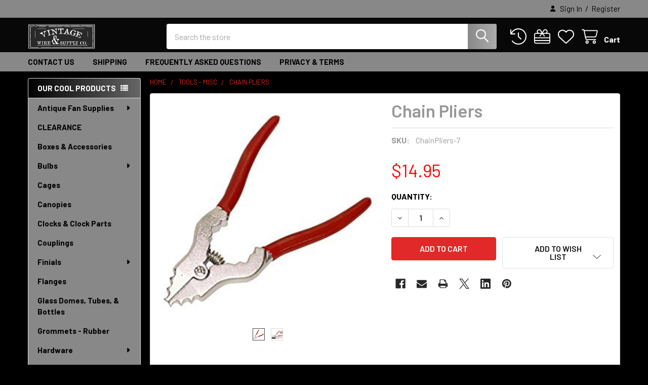

--- FILE ---
content_type: text/html; charset=UTF-8
request_url: https://vintagewireandsupply.com/chain-pliers/
body_size: 29432
content:

        <!DOCTYPE html>
<html class="no-js" lang="en">
        <head>
        <title>Chain Pliers</title>
        <link rel="dns-prefetch preconnect" href="https://cdn11.bigcommerce.com/s-37j61" crossorigin><link rel="dns-prefetch preconnect" href="https://fonts.googleapis.com/" crossorigin><link rel="dns-prefetch preconnect" href="https://fonts.gstatic.com/" crossorigin>
        <meta property="product:price:amount" content="14.95" /><meta property="product:price:currency" content="USD" /><meta property="og:url" content="https://vintagewireandsupply.com/chain-pliers/" /><meta property="og:site_name" content="Vintage Wire & Supply" /><meta name="keywords" content="Chain Pliers, Lamp Chain, Light Chain, Decorative Chain, Fixture Chain, Steampunk Chain, Rope Light, Pendant Light, Industrial Light, Industrial lamp"><meta name="description" content="Chain Pliers for your lighting needs"><link rel='canonical' href='https://vintagewireandsupply.com/chain-pliers/' /><meta name='platform' content='bigcommerce.stencil' /><meta property="og:type" content="product" />
<meta property="og:title" content="Chain Pliers" />
<meta property="og:description" content="Chain Pliers for your lighting needs" />
<meta property="og:image" content="https://cdn11.bigcommerce.com/s-37j61/products/1066/images/5857/Pliers__20384.1499089337.220.220.jpg?c=2" />
<meta property="fb:admins" content="tmolney@gmail.com" />
<meta property="og:availability" content="instock" />
<meta property="pinterest:richpins" content="enabled" />
        
         

        <link href="https://cdn11.bigcommerce.com/s-37j61/product_images/Favicon.jpg?t=1592934207" rel="shortcut icon">
        <meta name="viewport" content="width=device-width, initial-scale=1">

        <script nonce="">
            document.documentElement.className = document.documentElement.className.replace('no-js', 'js');
        </script>

        <script nonce="">
    function browserSupportsAllFeatures() {
        return window.Promise
            && window.fetch
            && window.URL
            && window.URLSearchParams
            && window.WeakMap
            // object-fit support
            && ('objectFit' in document.documentElement.style);
    }

    function loadScript(src) {
        var js = document.createElement('script');
        js.src = src;
        js.nonce = '';
        js.onerror = function () {
            console.error('Failed to load polyfill script ' + src);
        };
        document.head.appendChild(js);
    }

    if (!browserSupportsAllFeatures()) {
        loadScript('https://cdn11.bigcommerce.com/s-37j61/stencil/9578a150-8c4c-013e-531b-5eaa469dda74/dist/theme-bundle.polyfills.js');
    }
</script>
        <script nonce="">window.consentManagerTranslations = `{"locale":"en","locales":{"consent_manager.data_collection_warning":"en","consent_manager.accept_all_cookies":"en","consent_manager.gdpr_settings":"en","consent_manager.data_collection_preferences":"en","consent_manager.manage_data_collection_preferences":"en","consent_manager.use_data_by_cookies":"en","consent_manager.data_categories_table":"en","consent_manager.allow":"en","consent_manager.accept":"en","consent_manager.deny":"en","consent_manager.dismiss":"en","consent_manager.reject_all":"en","consent_manager.category":"en","consent_manager.purpose":"en","consent_manager.functional_category":"en","consent_manager.functional_purpose":"en","consent_manager.analytics_category":"en","consent_manager.analytics_purpose":"en","consent_manager.targeting_category":"en","consent_manager.advertising_category":"en","consent_manager.advertising_purpose":"en","consent_manager.essential_category":"en","consent_manager.esential_purpose":"en","consent_manager.yes":"en","consent_manager.no":"en","consent_manager.not_available":"en","consent_manager.cancel":"en","consent_manager.save":"en","consent_manager.back_to_preferences":"en","consent_manager.close_without_changes":"en","consent_manager.unsaved_changes":"en","consent_manager.by_using":"en","consent_manager.agree_on_data_collection":"en","consent_manager.change_preferences":"en","consent_manager.cancel_dialog_title":"en","consent_manager.privacy_policy":"en","consent_manager.allow_category_tracking":"en","consent_manager.disallow_category_tracking":"en"},"translations":{"consent_manager.data_collection_warning":"We use cookies (and other similar technologies) to collect data to improve your shopping experience.","consent_manager.accept_all_cookies":"Accept All Cookies","consent_manager.gdpr_settings":"Settings","consent_manager.data_collection_preferences":"Website Data Collection Preferences","consent_manager.manage_data_collection_preferences":"Manage Website Data Collection Preferences","consent_manager.use_data_by_cookies":" uses data collected by cookies and JavaScript libraries to improve your shopping experience.","consent_manager.data_categories_table":"The table below outlines how we use this data by category. To opt out of a category of data collection, select 'No' and save your preferences.","consent_manager.allow":"Allow","consent_manager.accept":"Accept","consent_manager.deny":"Deny","consent_manager.dismiss":"Dismiss","consent_manager.reject_all":"Reject all","consent_manager.category":"Category","consent_manager.purpose":"Purpose","consent_manager.functional_category":"Functional","consent_manager.functional_purpose":"Enables enhanced functionality, such as videos and live chat. If you do not allow these, then some or all of these functions may not work properly.","consent_manager.analytics_category":"Analytics","consent_manager.analytics_purpose":"Provide statistical information on site usage, e.g., web analytics so we can improve this website over time.","consent_manager.targeting_category":"Targeting","consent_manager.advertising_category":"Advertising","consent_manager.advertising_purpose":"Used to create profiles or personalize content to enhance your shopping experience.","consent_manager.essential_category":"Essential","consent_manager.esential_purpose":"Essential for the site and any requested services to work, but do not perform any additional or secondary function.","consent_manager.yes":"Yes","consent_manager.no":"No","consent_manager.not_available":"N/A","consent_manager.cancel":"Cancel","consent_manager.save":"Save","consent_manager.back_to_preferences":"Back to Preferences","consent_manager.close_without_changes":"You have unsaved changes to your data collection preferences. Are you sure you want to close without saving?","consent_manager.unsaved_changes":"You have unsaved changes","consent_manager.by_using":"By using our website, you're agreeing to our","consent_manager.agree_on_data_collection":"By using our website, you're agreeing to the collection of data as described in our ","consent_manager.change_preferences":"You can change your preferences at any time","consent_manager.cancel_dialog_title":"Are you sure you want to cancel?","consent_manager.privacy_policy":"Privacy Policy","consent_manager.allow_category_tracking":"Allow [CATEGORY_NAME] tracking","consent_manager.disallow_category_tracking":"Disallow [CATEGORY_NAME] tracking"}}`;</script>

        <script nonce="">
            window.lazySizesConfig = window.lazySizesConfig || {};
            window.lazySizesConfig.loadMode = 1;
        </script>
        <script async src="https://cdn11.bigcommerce.com/s-37j61/stencil/9578a150-8c4c-013e-531b-5eaa469dda74/dist/theme-bundle.head_async.js" nonce=""></script>

            <link href="https://fonts.googleapis.com/css?family=Barlow:600,400,500,700&display=block" rel="stylesheet">
            <script async src="https://cdn11.bigcommerce.com/s-37j61/stencil/9578a150-8c4c-013e-531b-5eaa469dda74/dist/theme-bundle.font.js" nonce=""></script>
            <link data-stencil-stylesheet href="https://cdn11.bigcommerce.com/s-37j61/stencil/9578a150-8c4c-013e-531b-5eaa469dda74/css/theme-4149e270-8cbc-013e-8e69-2a46533e5596.css" rel="stylesheet">
            <!-- Start Tracking Code for analytics_googleanalytics -->

<script src="https://conduit.mailchimpapp.com/js/stores/store_otakrc3srv8it5grmuuu/conduit.js"></script>

<!-- End Tracking Code for analytics_googleanalytics -->


<script type="text/javascript" src="https://checkout-sdk.bigcommerce.com/v1/loader.js" defer ></script>
<script src="https://www.google.com/recaptcha/api.js" async defer></script>
<script type="text/javascript">
var BCData = {"product_attributes":{"sku":"ChainPliers-7","upc":null,"mpn":null,"gtin":null,"weight":null,"base":true,"image":null,"price":{"without_tax":{"formatted":"$14.95","value":14.95,"currency":"USD"},"tax_label":"Ohio Sales Tax"},"stock":null,"instock":true,"stock_message":null,"purchasable":true,"purchasing_message":null,"call_for_price_message":null}};
</script>

<script nonce="">
(function () {
    var xmlHttp = new XMLHttpRequest();

    xmlHttp.open('POST', 'https://bes.gcp.data.bigcommerce.com/nobot');
    xmlHttp.setRequestHeader('Content-Type', 'application/json');
    xmlHttp.send('{"store_id":"386104","timezone_offset":"-4.0","timestamp":"2026-01-17T18:11:10.07665700Z","visit_id":"4cb8625c-505d-46b8-aa0f-5002b5397c22","channel_id":1}');
})();
</script>

        

        <!-- snippet location htmlhead -->

                    <link href="https://cdn11.bigcommerce.com/s-37j61/images/stencil/608x608/products/1066/5857/Pliers__20384.1499089337.jpg?c=2" rel="preload" as="image">

    </head>
    <body class="csscolumns papaSupermarket-layout--left-sidebar
        papaSupermarket-style--modern
        papaSupermarket-pageType--product
        papaSupermarket-page--pages-product
        emthemesModez-productUniform
        
        papaSupermarket--showAllCategoriesMenu
        
        
        
        
        
        
        " id="topOfPage">


        <!-- snippet location header -->
        <svg data-src="https://cdn11.bigcommerce.com/s-37j61/stencil/9578a150-8c4c-013e-531b-5eaa469dda74/img/icon-sprite.svg" class="icons-svg-sprite"></svg>

        <header class="header" role="banner" >
    <a href="#" class="mobileMenu-toggle" data-mobile-menu-toggle="menu">
        <span class="mobileMenu-toggleIcon">Toggle menu</span>
    </a>

        <div class="emthemesModez-header-topSection">
            <div class="container">
                <nav class="navUser navUser--storeInfo">
    <ul class="navUser-section">
    </ul>
</nav>

<nav class="navUser">

        <div data-emthemesmodez-remote-banner="emthemesModezBannersBlockTopHeaderBanner02"></div>

        
    <ul class="navUser-section">
        


        <li class="navUser-item navUser-item--account">
                <a class="navUser-action" href="/login.php">
                    <i class="icon"><svg><use href="#icon-user-solid" /></svg></i>
                    <span class="navUser-item-loginLabel">Sign In</span>
                </a>
                    <span class="navUser-or">/</span> <a class="navUser-action" href="/login.php?action=create_account">Register</a>
        </li>
    </ul>
</nav>            </div>
        </div>

    <div class="emthemesModez-header-userSection emthemesModez-header-userSection--logo-left">
        <div class="container">
                <div class="header-logo header-logo--left">
                    <a href="https://vintagewireandsupply.com/" data-instantload='{"page":"home"}'>
            <div class="header-logo-image-container">
                <img class="header-logo-image" src="https://cdn11.bigcommerce.com/s-37j61/images/stencil/250x50/logonewbigcommerce_1627207598__66207.original.jpg" srcset="https://cdn11.bigcommerce.com/s-37j61/images/stencil/250x50/logonewbigcommerce_1627207598__66207.original.jpg 1x, https://cdn11.bigcommerce.com/s-37j61/images/stencil/500w/logonewbigcommerce_1627207598__66207.original.jpg 2x" alt="Vintage Wire &amp; Supply" title="Vintage Wire &amp; Supply">
            </div>
</a>
                </div>

            <nav class="navUser">
    
    <ul class="navUser-section navUser-section--alt">
        <li class="navUser-item navUser-item--recentlyViewed">
            <a class="navUser-action navUser-action--recentlyViewed" href="#recently-viewed" data-dropdown="recently-viewed-dropdown" data-options="align:right" title="Recently Viewed" style="display:none">
                <i class="icon"><svg><use href="#icon-recent-list" /></svg></i>
                <span class="navUser-item-recentlyViewedLabel"><span class='firstword'>Recently </span>Viewed</span>
            </a>
            <div class="dropdown-menu" id="recently-viewed-dropdown" data-dropdown-content aria-hidden="true"></div>
        </li>

            <li class="navUser-item">
                <a class="navUser-action navUser-action--giftCert" href="/giftcertificates.php" title="Gift Certificates">
                    <i class="icon"><svg><use href="#icon-gift" /></svg></i>
                    <span class="navUser-item-giftCertLabel"><span class='firstword'>Gift </span>Certificates</span>
                </a>
            </li>

            <li class="navUser-item">
                <a class="navUser-action navUser-action--wishlist" href="/wishlist.php" title="Wish Lists">
                    <i class="icon"><svg><use href="#icon-heart" /></svg></i>
                    <span class="navUser-item-wishlistLabel"><span class='firstword'>Wish </span>Lists</span>
                </a>
            </li>
        


        <li class="navUser-item navUser-item--cart">
            <a
                class="navUser-action navUser-action--cart"
                data-cart-preview
                data-dropdown="cart-preview-dropdown"
                data-options="align:right"
                href="/cart.php"
                title="Cart">
                <i class="icon"><svg><use href="#icon-cart" /></svg></i>
                <span class="_rows">
                    <span class="countPill cart-quantity"></span>
                    <span class="navUser-item-cartLabel">Cart</span>
                </span>
            </a>

            <div class="dropdown-menu" id="cart-preview-dropdown" data-dropdown-content aria-hidden="true"></div>
        </li>
    </ul>
</nav>

            <div class="emthemesModez-quickSearch" data-prevent-quick-search-close>
    <!-- snippet location forms_search -->
    <form class="form" action="/search.php">
        <fieldset class="form-fieldset">
            <div class="form-field">
                <label class="is-srOnly" for="search_query">Search</label>
                <div class="form-prefixPostfix wrap">
                    <input class="form-input" data-search-quick name="search_query" id="search_query" data-error-message="Search field cannot be empty." placeholder="Search the store" autocomplete="off">
                    <input type="submit" class="button button--primary form-prefixPostfix-button--postfix" value="Search" />
                </div>
            </div>
        </fieldset>
    </form>
</div>        </div>
    </div>

    <div class="navPages-container navPages-container--bg" id="menu" data-menu>
        <div class="container">
            <nav class="navPages">

        <div class="emthemesModez-navPages-verticalCategories-container">
            <a class="navPages-action has-subMenu" role="none">Our Cool Products</a>
            <div class="emthemesModez-verticalCategories is-open " id="emthemesModez-verticalCategories" data-emthemesmodez-fix-height="emthemesModez-section1-container">
                <ul class="navPages-list navPages-list--categories">

                            <li class="navPages-item navPages-item--standard">
                                <a class="navPages-action has-subMenu " href="https://vintagewireandsupply.com/antique-fan-supplies/"
    data-instantload
    
    data-collapsible="navPages-68"
    data-collapsible-disabled-breakpoint="medium"
    data-collapsible-disabled-state="open"
    data-collapsible-enabled-state="closed">
    Antique Fan Supplies <i class="icon navPages-action-moreIcon" aria-hidden="true"><svg><use href="#icon-caret-down" /></svg></i>
</a>
<div class="navPage-subMenu
            navPage-subMenu--standard
            " id="navPages-68" aria-hidden="true" tabindex="-1">
    <ul class="navPage-subMenu-list">
        <li class="navPage-subMenu-item">
            <a class="navPage-subMenu-action navPages-action" href="https://vintagewireandsupply.com/antique-fan-supplies/" data-instantload>All Antique Fan Supplies</a>
        </li>
            <li class="navPage-subMenu-item">
                    <a class="navPage-subMenu-action navPages-action" href="https://vintagewireandsupply.com/antique-fan-wicks/" data-instantload >Fan Wicks</a>
            </li>
            <li class="navPage-subMenu-item">
                    <a class="navPage-subMenu-action navPages-action" href="https://vintagewireandsupply.com/restoration-kits/" data-instantload >Restoration Kits</a>
            </li>
            <li class="navPage-subMenu-item">
                    <a class="navPage-subMenu-action navPages-action" href="https://vintagewireandsupply.com/antique-fan-oil/" data-instantload >Fan Oil</a>
            </li>
            <li class="navPage-subMenu-item">
                    <a class="navPage-subMenu-action navPages-action" href="https://vintagewireandsupply.com/felt-for-antique-lamps-fans/" data-instantload >Felt</a>
            </li>
            <li class="navPage-subMenu-item">
                    <a class="navPage-subMenu-action navPages-action" href="https://vintagewireandsupply.com/metal-polish/" data-instantload >Metal Polish</a>
            </li>
    </ul>
</div>
                            </li>
                            <li class="navPages-item navPages-item--standard">
                                <a class="navPages-action" href="https://vintagewireandsupply.com/clearance/" data-instantload >CLEARANCE</a>
                            </li>
                            <li class="navPages-item navPages-item--standard">
                                <a class="navPages-action" href="https://vintagewireandsupply.com/boxes-accessories/" data-instantload >Boxes &amp; Accessories</a>
                            </li>
                            <li class="navPages-item navPages-item--standard">
                                <a class="navPages-action has-subMenu " href="https://vintagewireandsupply.com/light-bulbs/"
    data-instantload
    
    data-collapsible="navPages-15"
    data-collapsible-disabled-breakpoint="medium"
    data-collapsible-disabled-state="open"
    data-collapsible-enabled-state="closed">
    Bulbs <i class="icon navPages-action-moreIcon" aria-hidden="true"><svg><use href="#icon-caret-down" /></svg></i>
</a>
<div class="navPage-subMenu
            navPage-subMenu--standard
            " id="navPages-15" aria-hidden="true" tabindex="-1">
    <ul class="navPage-subMenu-list">
        <li class="navPage-subMenu-item">
            <a class="navPage-subMenu-action navPages-action" href="https://vintagewireandsupply.com/light-bulbs/" data-instantload>All Bulbs</a>
        </li>
            <li class="navPage-subMenu-item">
                    <a class="navPage-subMenu-action navPages-action" href="https://vintagewireandsupply.com/e26-standard-base/" data-instantload >E26 Standard Base</a>
            </li>
            <li class="navPage-subMenu-item">
                    <a class="navPage-subMenu-action navPages-action" href="https://vintagewireandsupply.com/grand-edison/" data-instantload >Grand Edison</a>
            </li>
            <li class="navPage-subMenu-item">
                    <a class="navPage-subMenu-action navPages-action" href="https://vintagewireandsupply.com/e12-candelabra-base/" data-instantload >E12 Candelabra Base</a>
            </li>
            <li class="navPage-subMenu-item">
                    <a class="navPage-subMenu-action navPages-action" href="https://vintagewireandsupply.com/led/" data-instantload >LED</a>
            </li>
    </ul>
</div>
                            </li>
                            <li class="navPages-item navPages-item--standard">
                                <a class="navPages-action" href="https://vintagewireandsupply.com/cages/" data-instantload >Cages</a>
                            </li>
                            <li class="navPages-item navPages-item--standard">
                                <a class="navPages-action" href="https://vintagewireandsupply.com/ceiling-canopies/" data-instantload >Canopies </a>
                            </li>
                            <li class="navPages-item navPages-item--standard">
                                <a class="navPages-action" href="https://vintagewireandsupply.com/clock-kits-parts/" data-instantload >Clocks &amp; Clock Parts</a>
                            </li>
                            <li class="navPages-item navPages-item--standard">
                                <a class="navPages-action" href="https://vintagewireandsupply.com/couplings-1/" data-instantload >Couplings</a>
                            </li>
                            <li class="navPages-item navPages-item--standard">
                                <a class="navPages-action has-subMenu " href="https://vintagewireandsupply.com/finials/"
    data-instantload
    
    data-collapsible="navPages-100"
    data-collapsible-disabled-breakpoint="medium"
    data-collapsible-disabled-state="open"
    data-collapsible-enabled-state="closed">
    Finials <i class="icon navPages-action-moreIcon" aria-hidden="true"><svg><use href="#icon-caret-down" /></svg></i>
</a>
<div class="navPage-subMenu
            navPage-subMenu--standard
            " id="navPages-100" aria-hidden="true" tabindex="-1">
    <ul class="navPage-subMenu-list">
        <li class="navPage-subMenu-item">
            <a class="navPage-subMenu-action navPages-action" href="https://vintagewireandsupply.com/finials/" data-instantload>All Finials</a>
        </li>
            <li class="navPage-subMenu-item">
                    <a class="navPage-subMenu-action navPages-action" href="https://vintagewireandsupply.com/1-8-ips/" data-instantload >1/8 IPS Thread</a>
            </li>
            <li class="navPage-subMenu-item">
                    <a class="navPage-subMenu-action navPages-action" href="https://vintagewireandsupply.com/1-4-27-thread/" data-instantload >1/4-27 Thread</a>
            </li>
    </ul>
</div>
                            </li>
                            <li class="navPages-item navPages-item--standard">
                                <a class="navPages-action" href="https://vintagewireandsupply.com/flanges/" data-instantload >Flanges</a>
                            </li>
                            <li class="navPages-item navPages-item--standard">
                                <a class="navPages-action" href="https://vintagewireandsupply.com/glass-domes-tubes-bottles/" data-instantload >Glass Domes, Tubes, &amp; Bottles</a>
                            </li>
                            <li class="navPages-item navPages-item--standard">
                                <a class="navPages-action" href="https://vintagewireandsupply.com/grommets---rubber/" data-instantload >Grommets - Rubber</a>
                            </li>
                            <li class="navPages-item navPages-item--standard">
                                <a class="navPages-action has-subMenu " href="https://vintagewireandsupply.com/hardware/"
    data-instantload
    
    data-collapsible="navPages-51"
    data-collapsible-disabled-breakpoint="medium"
    data-collapsible-disabled-state="open"
    data-collapsible-enabled-state="closed">
    Hardware <i class="icon navPages-action-moreIcon" aria-hidden="true"><svg><use href="#icon-caret-down" /></svg></i>
</a>
<div class="navPage-subMenu
            navPage-subMenu--standard
            " id="navPages-51" aria-hidden="true" tabindex="-1">
    <ul class="navPage-subMenu-list">
        <li class="navPage-subMenu-item">
            <a class="navPage-subMenu-action navPages-action" href="https://vintagewireandsupply.com/hardware/" data-instantload>All Hardware</a>
        </li>
            <li class="navPage-subMenu-item">
                    <a class="navPage-subMenu-action navPages-action" href="https://vintagewireandsupply.com/chain/" data-instantload >Chain</a>
            </li>
            <li class="navPage-subMenu-item">
                    <a class="navPage-subMenu-action navPages-action" href="https://vintagewireandsupply.com/coil-springs/" data-instantload >Coil Springs</a>
            </li>
            <li class="navPage-subMenu-item">
                    <a class="navPage-subMenu-action navPages-action" href="https://vintagewireandsupply.com/harps/" data-instantload >Harps</a>
            </li>
            <li class="navPage-subMenu-item">
                    <a class="navPage-subMenu-action navPages-action" href="https://vintagewireandsupply.com/nuts-washers/" data-instantload >Nuts</a>
            </li>
            <li class="navPage-subMenu-item">
                    <a class="navPage-subMenu-action navPages-action" href="https://vintagewireandsupply.com/washers/" data-instantload >Washers</a>
            </li>
            <li class="navPage-subMenu-item">
                    <a class="navPage-subMenu-action navPages-action" href="https://vintagewireandsupply.com/pipe-elbows/" data-instantload >Pipe Elbows</a>
            </li>
            <li class="navPage-subMenu-item">
                    <a class="navPage-subMenu-action navPages-action" href="https://vintagewireandsupply.com/pipe-flanges/" data-instantload >Pipe Flanges</a>
            </li>
            <li class="navPage-subMenu-item">
                    <a class="navPage-subMenu-action navPages-action" href="https://vintagewireandsupply.com/threaded-rods-nipples/" data-instantload >Threaded Rod / Nipples</a>
            </li>
            <li class="navPage-subMenu-item">
                    <a class="navPage-subMenu-action navPages-action" href="https://vintagewireandsupply.com/couplings/" data-instantload >Couplings</a>
            </li>
    </ul>
</div>
                            </li>
                            <li class="navPages-item navPages-item--standard">
                                <a class="navPages-action" href="https://vintagewireandsupply.com/harps-finials/" data-instantload >Harps &amp; Finials</a>
                            </li>
                            <li class="navPages-item navPages-item--standard">
                                <a class="navPages-action" href="https://vintagewireandsupply.com/hooks-loops/" data-instantload >Hooks &amp; Loops</a>
                            </li>
                            <li class="navPages-item navPages-item--standard">
                                <a class="navPages-action" href="https://vintagewireandsupply.com/indicator-panel-lights/" data-instantload >Indicator &amp; Panel Lights</a>
                            </li>
                            <li class="navPages-item navPages-item--standard">
                                <a class="navPages-action" href="https://vintagewireandsupply.com/key-chains/" data-instantload >Key Chains </a>
                            </li>
                            <li class="navPages-item navPages-item--standard">
                                <a class="navPages-action" href="https://vintagewireandsupply.com/kits/" data-instantload >Kits</a>
                            </li>
                            <li class="navPages-item navPages-item--standard">
                                <a class="navPages-action" href="https://vintagewireandsupply.com/knobs-pulls/" data-instantload >Knobs, Hooks, &amp; Pulls</a>
                            </li>
                            <li class="navPages-item navPages-item--standard">
                                <a class="navPages-action" href="https://vintagewireandsupply.com/lamp-bases/" data-instantload >Lamp Bases</a>
                            </li>
                            <li class="navPages-item navPages-item--standard">
                                <a class="navPages-action" href="https://vintagewireandsupply.com/limited-supplies/" data-instantload >Limited Supplies</a>
                            </li>
                            <li class="navPages-item navPages-item--standard">
                                <a class="navPages-action" href="https://vintagewireandsupply.com/mason-jar-light-kits/" data-instantload >Mason Jar Light Kits</a>
                            </li>
                            <li class="navPages-item navPages-item--standard">
                                <a class="navPages-action" href="https://vintagewireandsupply.com/misc/" data-instantload >Miscellaneous</a>
                            </li>
                            <li class="navPages-item navPages-item--standard">
                                <a class="navPages-action" href="https://vintagewireandsupply.com/nautical/" data-instantload >Nautical</a>
                            </li>
                            <li class="navPages-item navPages-item--standard">
                                <a class="navPages-action" href="https://vintagewireandsupply.com/numbers-letters/" data-instantload >Numbers &amp; Letters</a>
                            </li>
                            <li class="navPages-item navPages-item--standard">
                                <a class="navPages-action has-subMenu " href="https://vintagewireandsupply.com/iron-pipe-fittings/"
    data-instantload
    
    data-collapsible="navPages-77"
    data-collapsible-disabled-breakpoint="medium"
    data-collapsible-disabled-state="open"
    data-collapsible-enabled-state="closed">
    Pipe Fittings <i class="icon navPages-action-moreIcon" aria-hidden="true"><svg><use href="#icon-caret-down" /></svg></i>
</a>
<div class="navPage-subMenu
            navPage-subMenu--standard
            " id="navPages-77" aria-hidden="true" tabindex="-1">
    <ul class="navPage-subMenu-list">
        <li class="navPage-subMenu-item">
            <a class="navPage-subMenu-action navPages-action" href="https://vintagewireandsupply.com/iron-pipe-fittings/" data-instantload>All Pipe Fittings</a>
        </li>
            <li class="navPage-subMenu-item">
                    <a class="navPage-subMenu-action navPages-action" href="https://vintagewireandsupply.com/1-2-black-pipe-fittings/" data-instantload >1/2&quot;-Black Pipe Fittings</a>
            </li>
            <li class="navPage-subMenu-item">
                    <a class="navPage-subMenu-action navPages-action" href="https://vintagewireandsupply.com/1-4-black-pipe-fitting/" data-instantload >1/4&quot; Black Pipe Fitting</a>
            </li>
            <li class="navPage-subMenu-item">
                    <a class="navPage-subMenu-action navPages-action" href="https://vintagewireandsupply.com/1-8-black-pipe-fittings/" data-instantload >1/8&quot; Black Pipe Fittings</a>
            </li>
    </ul>
</div>
                            </li>
                            <li class="navPages-item navPages-item--standard">
                                <a class="navPages-action" href="https://vintagewireandsupply.com/plaques-vintage-style/" data-instantload >Plaques - Vintage Style</a>
                            </li>
                            <li class="navPages-item navPages-item--standard">
                                <a class="navPages-action" href="https://vintagewireandsupply.com/plugs-connectors/" data-instantload >Plugs &amp; Connectors</a>
                            </li>
                            <li class="navPages-item navPages-item--standard">
                                <a class="navPages-action" href="https://vintagewireandsupply.com/pulleys-wheels-gauges-balls/" data-instantload >Pulleys, Wheels, Gauges, Balls</a>
                            </li>
                            <li class="navPages-item navPages-item--standard">
                                <a class="navPages-action" href="https://vintagewireandsupply.com/reducers-inserts/" data-instantload >Reducers / Inserts</a>
                            </li>
                            <li class="navPages-item navPages-item--standard">
                                <a class="navPages-action" href="https://vintagewireandsupply.com/rewire-cords-restoration-kits/" data-instantload >Rewire Cords &amp; Restoration Kits</a>
                            </li>
                            <li class="navPages-item navPages-item--standard">
                                <a class="navPages-action" href="https://vintagewireandsupply.com/metal-shades/" data-instantload >Shades - Metal,Glass,Canvas </a>
                            </li>
                            <li class="navPages-item navPages-item--standard">
                                <a class="navPages-action has-subMenu " href="https://vintagewireandsupply.com/shade-holders-fitters/"
    data-instantload
    
    data-collapsible="navPages-49"
    data-collapsible-disabled-breakpoint="medium"
    data-collapsible-disabled-state="open"
    data-collapsible-enabled-state="closed">
    Shade Holders &amp; Fitters <i class="icon navPages-action-moreIcon" aria-hidden="true"><svg><use href="#icon-caret-down" /></svg></i>
</a>
<div class="navPage-subMenu
            navPage-subMenu--standard
            " id="navPages-49" aria-hidden="true" tabindex="-1">
    <ul class="navPage-subMenu-list">
        <li class="navPage-subMenu-item">
            <a class="navPage-subMenu-action navPages-action" href="https://vintagewireandsupply.com/shade-holders-fitters/" data-instantload>All Shade Holders &amp; Fitters</a>
        </li>
            <li class="navPage-subMenu-item">
                    <a class="navPage-subMenu-action navPages-action" href="https://vintagewireandsupply.com/2-1-4-fitters/" data-instantload >2-1/4&quot; Fitters</a>
            </li>
            <li class="navPage-subMenu-item">
                    <a class="navPage-subMenu-action navPages-action" href="https://vintagewireandsupply.com/3-1-4-fitters/" data-instantload >3-1/4&quot; Fitters</a>
            </li>
            <li class="navPage-subMenu-item">
                    <a class="navPage-subMenu-action navPages-action" href="https://vintagewireandsupply.com/universal/" data-instantload >Universal</a>
            </li>
    </ul>
</div>
                            </li>
                            <li class="navPages-item navPages-item--standard">
                                <a class="navPages-action" href="https://vintagewireandsupply.com/vintage-signs/" data-instantload >Signs - Vintage/Wood/Metal</a>
                            </li>
                            <li class="navPages-item navPages-item--standard">
                                <a class="navPages-action has-subMenu " href="https://vintagewireandsupply.com/light-sockets/"
    data-instantload
    
    data-collapsible="navPages-12"
    data-collapsible-disabled-breakpoint="medium"
    data-collapsible-disabled-state="open"
    data-collapsible-enabled-state="closed">
    Sockets <i class="icon navPages-action-moreIcon" aria-hidden="true"><svg><use href="#icon-caret-down" /></svg></i>
</a>
<div class="navPage-subMenu
            navPage-subMenu--standard
            " id="navPages-12" aria-hidden="true" tabindex="-1">
    <ul class="navPage-subMenu-list">
        <li class="navPage-subMenu-item">
            <a class="navPage-subMenu-action navPages-action" href="https://vintagewireandsupply.com/light-sockets/" data-instantload>All Sockets</a>
        </li>
            <li class="navPage-subMenu-item">
                    <a class="navPage-subMenu-action navPages-action" href="https://vintagewireandsupply.com/standard-base-e-26-sockets/" data-instantload >Standard Base E-26 Sockets</a>
            </li>
            <li class="navPage-subMenu-item">
                    <a class="navPage-subMenu-action navPages-action" href="https://vintagewireandsupply.com/candelabra-e-12-sockets/" data-instantload >Candelabra E-12 Sockets</a>
            </li>
    </ul>
</div>
                            </li>
                            <li class="navPages-item navPages-item--standard">
                                <a class="navPages-action" href="https://vintagewireandsupply.com/socket-covers/" data-instantload >Socket Covers</a>
                            </li>
                            <li class="navPages-item navPages-item--standard">
                                <a class="navPages-action" href="https://vintagewireandsupply.com/steampunk-supplies/" data-instantload >Steampunk Supplies</a>
                            </li>
                            <li class="navPages-item navPages-item--standard">
                                <a class="navPages-action" href="https://vintagewireandsupply.com/strain-reliefs-cord-grips/" data-instantload >Strain Reliefs /Cord Grips</a>
                            </li>
                            <li class="navPages-item navPages-item--standard">
                                <a class="navPages-action has-subMenu " href="https://vintagewireandsupply.com/switches/"
    data-instantload
    
    data-collapsible="navPages-25"
    data-collapsible-disabled-breakpoint="medium"
    data-collapsible-disabled-state="open"
    data-collapsible-enabled-state="closed">
    Switches <i class="icon navPages-action-moreIcon" aria-hidden="true"><svg><use href="#icon-caret-down" /></svg></i>
</a>
<div class="navPage-subMenu
            navPage-subMenu--standard
            " id="navPages-25" aria-hidden="true" tabindex="-1">
    <ul class="navPage-subMenu-list">
        <li class="navPage-subMenu-item">
            <a class="navPage-subMenu-action navPages-action" href="https://vintagewireandsupply.com/switches/" data-instantload>All Switches</a>
        </li>
            <li class="navPage-subMenu-item">
                    <a class="navPage-subMenu-action navPages-action" href="https://vintagewireandsupply.com/toggle-switches/" data-instantload >Toggle Switches</a>
            </li>
            <li class="navPage-subMenu-item">
                    <a class="navPage-subMenu-action navPages-action" href="https://vintagewireandsupply.com/push-button/" data-instantload >Push Button</a>
            </li>
            <li class="navPage-subMenu-item">
                    <a class="navPage-subMenu-action navPages-action" href="https://vintagewireandsupply.com/toggle-rotary-switches/" data-instantload >Rotary Switches</a>
            </li>
            <li class="navPage-subMenu-item">
                    <a class="navPage-subMenu-action navPages-action" href="https://vintagewireandsupply.com/inline-switches/" data-instantload >Inline Switches</a>
            </li>
            <li class="navPage-subMenu-item">
                    <a class="navPage-subMenu-action navPages-action" href="https://vintagewireandsupply.com/dimmer-switches/" data-instantload >Dimmer Switches</a>
            </li>
            <li class="navPage-subMenu-item">
                    <a class="navPage-subMenu-action navPages-action" href="https://vintagewireandsupply.com/3-way-switch/" data-instantload >3-Way Switch</a>
            </li>
    </ul>
</div>
                            </li>
                            <li class="navPages-item navPages-item--standard">
                                <a class="navPages-action" href="https://vintagewireandsupply.com/switch-covers/" data-instantload >Switch Covers</a>
                            </li>
                            <li class="navPages-item navPages-item--standard">
                                <a class="navPages-action" href="https://vintagewireandsupply.com/switch-knobs-wheels/" data-instantload >Switch Knobs &amp; Wheels</a>
                            </li>
                            <li class="navPages-item navPages-item--standard">
                                <a class="navPages-action" href="https://vintagewireandsupply.com/terminal-blocks/" data-instantload >Terminal Blocks</a>
                            </li>
                            <li class="navPages-item navPages-item--standard">
                                <a class="navPages-action" href="https://vintagewireandsupply.com/tools/" data-instantload >Tools - Misc</a>
                            </li>
                            <li class="navPages-item navPages-item--standard">
                                <a class="navPages-action" href="https://vintagewireandsupply.com/tubing/" data-instantload >Tubing</a>
                            </li>
                            <li class="navPages-item navPages-item--standard">
                                <a class="navPages-action has-subMenu " href="https://vintagewireandsupply.com/wire-twisted-cloth/"
    data-instantload
    
    data-collapsible="navPages-2"
    data-collapsible-disabled-breakpoint="medium"
    data-collapsible-disabled-state="open"
    data-collapsible-enabled-state="closed">
    Wire - Twisted Cloth <i class="icon navPages-action-moreIcon" aria-hidden="true"><svg><use href="#icon-caret-down" /></svg></i>
</a>
<div class="navPage-subMenu
            navPage-subMenu--standard
            " id="navPages-2" aria-hidden="true" tabindex="-1">
    <ul class="navPage-subMenu-list">
        <li class="navPage-subMenu-item">
            <a class="navPage-subMenu-action navPages-action" href="https://vintagewireandsupply.com/wire-twisted-cloth/" data-instantload>All Wire - Twisted Cloth</a>
        </li>
            <li class="navPage-subMenu-item">
                    <a class="navPage-subMenu-action navPages-action" href="https://vintagewireandsupply.com/by-the-foot-small-quantities/" data-instantload >By the Foot - Small Quantities</a>
            </li>
            <li class="navPage-subMenu-item">
                    <a class="navPage-subMenu-action navPages-action" href="https://vintagewireandsupply.com/by-the-roll/" data-instantload >By the Roll</a>
            </li>
    </ul>
</div>
                            </li>
                            <li class="navPages-item navPages-item--standard">
                                <a class="navPages-action has-subMenu " href="https://vintagewireandsupply.com/round-cloth-covered-wire/"
    data-instantload
    
    data-collapsible="navPages-37"
    data-collapsible-disabled-breakpoint="medium"
    data-collapsible-disabled-state="open"
    data-collapsible-enabled-state="closed">
    Wire - Round Cloth <i class="icon navPages-action-moreIcon" aria-hidden="true"><svg><use href="#icon-caret-down" /></svg></i>
</a>
<div class="navPage-subMenu
            navPage-subMenu--standard
            " id="navPages-37" aria-hidden="true" tabindex="-1">
    <ul class="navPage-subMenu-list">
        <li class="navPage-subMenu-item">
            <a class="navPage-subMenu-action navPages-action" href="https://vintagewireandsupply.com/round-cloth-covered-wire/" data-instantload>All Wire - Round Cloth</a>
        </li>
            <li class="navPage-subMenu-item">
                    <a class="navPage-subMenu-action navPages-action" href="https://vintagewireandsupply.com/by-the-foot-small-quantities-1/" data-instantload >By the Foot - Small Quantities</a>
            </li>
            <li class="navPage-subMenu-item">
                    <a class="navPage-subMenu-action navPages-action" href="https://vintagewireandsupply.com/by-the-roll-1/" data-instantload >By the Roll</a>
            </li>
            <li class="navPage-subMenu-item">
                    <a class="navPage-subMenu-action navPages-action" href="https://vintagewireandsupply.com/overbraid-cord/" data-instantload >OverBraid Cord</a>
            </li>
    </ul>
</div>
                            </li>
                            <li class="navPages-item navPages-item--standard">
                                <a class="navPages-action" href="https://vintagewireandsupply.com/single-conductor-wire-internal-wire/" data-instantload >Wire - Single Conductor &amp; Internal</a>
                            </li>
                    
                </ul>
            </div>
        </div>
    
    
        <ul class="navPages-list">
                <li class="navPages-item">
                    <a class="navPages-action" data-instantload href="https://vintagewireandsupply.com/contactus/">Contact Us</a>
                </li>
                <li class="navPages-item">
                    <a class="navPages-action" data-instantload href="https://vintagewireandsupply.com/shipping/">Shipping</a>
                </li>
                <li class="navPages-item">
                    <a class="navPages-action" data-instantload href="https://vintagewireandsupply.com/frequently-asked-questions/">Frequently Asked Questions</a>
                </li>
                <li class="navPages-item">
                    <a class="navPages-action" data-instantload href="https://vintagewireandsupply.com/privacy-terms/">Privacy &amp; Terms</a>
                </li>
        </ul>
    <ul class="navPages-list navPages-list--user ">
            <li class="navPages-item">
                <a class="navPages-action" href="/giftcertificates.php">Gift Certificates</a>
            </li>
            <li class="navPages-item">
                <a class="navPages-action" href="/login.php">Sign In</a>
                    <a class="navPages-action" href="/login.php?action=create_account">Register</a>
            </li>

    </ul>

    <div class="navPages-socials">
            </div>
</nav>
        </div>
    </div>

    <div data-content-region="header_navigation_bottom--global"></div>
</header>

<div class="emthemesModez-quickSearch emthemesModez-quickSearch--mobileOnly" data-prevent-quick-search-close>
    <!-- snippet location forms_search -->
    <form class="form" action="/search.php">
        <fieldset class="form-fieldset">
            <div class="form-field">
                <label class="is-srOnly" for="search_query_mobile">Search</label>
                <div class="form-prefixPostfix wrap">
                    <input class="form-input" data-search-quick name="search_query" id="search_query_mobile" data-error-message="Search field cannot be empty." placeholder="Search the store" autocomplete="off">
                    <input type="submit" class="button button--primary form-prefixPostfix-button--postfix" value="Search" />
                </div>
            </div>
        </fieldset>
    </form>
</div>
<div class="dropdown dropdown--quickSearch" id="quickSearch" aria-hidden="true" tabindex="-1" data-prevent-quick-search-close>
    <div class="container">
        <section class="quickSearchResults" data-bind="html: results"></section>
    </div>
</div>
<div class="emthemesModez-overlay"></div>

<div data-content-region="header_bottom--global"><div data-layout-id="9cb1c908-a3d1-4021-9cf4-84cd041aa1cf">       <div data-sub-layout-container="11dc63d9-e3b7-4f92-b526-dd6a8343c97a" data-layout-name="Layout">
    <style data-container-styling="11dc63d9-e3b7-4f92-b526-dd6a8343c97a">
        [data-sub-layout-container="11dc63d9-e3b7-4f92-b526-dd6a8343c97a"] {
            box-sizing: border-box;
            display: flex;
            flex-wrap: wrap;
            z-index: 0;
            position: relative;
            padding-top: 0px;
            padding-right: 0px;
            padding-bottom: 0px;
            padding-left: 0px;
            margin-top: 0px;
            margin-right: 0px;
            margin-bottom: 0px;
            margin-left: 0px;
            border-width: px;
            border-style: ;
            border-color: ;
        }

        [data-sub-layout-container="11dc63d9-e3b7-4f92-b526-dd6a8343c97a"]:after {
            display: block;
            position: absolute;
            top: 0;
            left: 0;
            bottom: 0;
            right: 0;
            background-size: cover;
            z-index: auto;
        }
    </style>

    <div data-sub-layout="e32ac8ca-81a5-46db-bf78-a659a990cfae">
        <style data-column-styling="e32ac8ca-81a5-46db-bf78-a659a990cfae">
            [data-sub-layout="e32ac8ca-81a5-46db-bf78-a659a990cfae"] {
                display: flex;
                flex-direction: column;
                box-sizing: border-box;
                flex-basis: 100%;
                max-width: 100%;
                z-index: 0;
                position: relative;
                padding-top: 0px;
                padding-right: 10.5px;
                padding-bottom: 0px;
                padding-left: 10.5px;
                margin-top: 0px;
                margin-right: 0px;
                margin-bottom: 0px;
                margin-left: 0px;
                border-width: px;
                border-style: ;
                border-color: ;
                justify-content: center;
            }
            [data-sub-layout="e32ac8ca-81a5-46db-bf78-a659a990cfae"]:after {
                display: block;
                position: absolute;
                top: 0;
                left: 0;
                bottom: 0;
                right: 0;
                background-size: cover;
                z-index: auto;
            }
            @media only screen and (max-width: 700px) {
                [data-sub-layout="e32ac8ca-81a5-46db-bf78-a659a990cfae"] {
                    flex-basis: 100%;
                    max-width: 100%;
                }
            }
        </style>
    </div>
</div>

</div></div>
<div data-content-region="header_bottom"></div>

        <div class="body" data-currency-code="USD">
     
    <div class="container">
        
        <div class="page">
            <div class="page-sidebar">
                <nav class="navList navList--aside">
    <h2 class="is-srOnly">Sidebar</h2>
    <div data-content-region="home_sidebar_top--global"></div>
    <div data-content-region="home_sidebar_top"></div>

    <div class="sidebarBlock sidebarBlock--verticalCategories sidebarBlock--verticalAllCategories">
    <div class="emthemesModez-navPages-verticalCategories-container">
        <a class="navPages-action has-subMenu" role="none">Our Cool Products</a>
        <div class="emthemesModez-verticalCategories emthemesModez-verticalCategories--open" id="emthemesModez-verticalCategories-sidebar">
            <ul class="navPages-list navPages-list--categories">
                        <li class="navPages-item navPages-item--standard">
                            <a class="navPages-action has-subMenu " href="https://vintagewireandsupply.com/antique-fan-supplies/"
    data-instantload
    
    data-collapsible="navPages-68-sidebar"
    data-collapsible-disabled-breakpoint="medium"
    data-collapsible-disabled-state="open"
    data-collapsible-enabled-state="closed">
    Antique Fan Supplies <i class="icon navPages-action-moreIcon" aria-hidden="true"><svg><use href="#icon-caret-down" /></svg></i>
</a>
<div class="navPage-subMenu
            navPage-subMenu--standard
            " id="navPages-68-sidebar" aria-hidden="true" tabindex="-1">
    <ul class="navPage-subMenu-list">
        <li class="navPage-subMenu-item">
            <a class="navPage-subMenu-action navPages-action" href="https://vintagewireandsupply.com/antique-fan-supplies/" data-instantload>All Antique Fan Supplies</a>
        </li>
            <li class="navPage-subMenu-item">
                    <a class="navPage-subMenu-action navPages-action" href="https://vintagewireandsupply.com/antique-fan-wicks/" data-instantload >Fan Wicks</a>
            </li>
            <li class="navPage-subMenu-item">
                    <a class="navPage-subMenu-action navPages-action" href="https://vintagewireandsupply.com/restoration-kits/" data-instantload >Restoration Kits</a>
            </li>
            <li class="navPage-subMenu-item">
                    <a class="navPage-subMenu-action navPages-action" href="https://vintagewireandsupply.com/antique-fan-oil/" data-instantload >Fan Oil</a>
            </li>
            <li class="navPage-subMenu-item">
                    <a class="navPage-subMenu-action navPages-action" href="https://vintagewireandsupply.com/felt-for-antique-lamps-fans/" data-instantload >Felt</a>
            </li>
            <li class="navPage-subMenu-item">
                    <a class="navPage-subMenu-action navPages-action" href="https://vintagewireandsupply.com/metal-polish/" data-instantload >Metal Polish</a>
            </li>
    </ul>
</div>
                        </li>
                        <li class="navPages-item navPages-item--standard">
                            <a class="navPages-action" href="https://vintagewireandsupply.com/clearance/" data-instantload >CLEARANCE</a>
                        </li>
                        <li class="navPages-item navPages-item--standard">
                            <a class="navPages-action" href="https://vintagewireandsupply.com/boxes-accessories/" data-instantload >Boxes &amp; Accessories</a>
                        </li>
                        <li class="navPages-item navPages-item--standard">
                            <a class="navPages-action has-subMenu " href="https://vintagewireandsupply.com/light-bulbs/"
    data-instantload
    
    data-collapsible="navPages-15-sidebar"
    data-collapsible-disabled-breakpoint="medium"
    data-collapsible-disabled-state="open"
    data-collapsible-enabled-state="closed">
    Bulbs <i class="icon navPages-action-moreIcon" aria-hidden="true"><svg><use href="#icon-caret-down" /></svg></i>
</a>
<div class="navPage-subMenu
            navPage-subMenu--standard
            " id="navPages-15-sidebar" aria-hidden="true" tabindex="-1">
    <ul class="navPage-subMenu-list">
        <li class="navPage-subMenu-item">
            <a class="navPage-subMenu-action navPages-action" href="https://vintagewireandsupply.com/light-bulbs/" data-instantload>All Bulbs</a>
        </li>
            <li class="navPage-subMenu-item">
                    <a class="navPage-subMenu-action navPages-action" href="https://vintagewireandsupply.com/e26-standard-base/" data-instantload >E26 Standard Base</a>
            </li>
            <li class="navPage-subMenu-item">
                    <a class="navPage-subMenu-action navPages-action" href="https://vintagewireandsupply.com/grand-edison/" data-instantload >Grand Edison</a>
            </li>
            <li class="navPage-subMenu-item">
                    <a class="navPage-subMenu-action navPages-action" href="https://vintagewireandsupply.com/e12-candelabra-base/" data-instantload >E12 Candelabra Base</a>
            </li>
            <li class="navPage-subMenu-item">
                    <a class="navPage-subMenu-action navPages-action" href="https://vintagewireandsupply.com/led/" data-instantload >LED</a>
            </li>
    </ul>
</div>
                        </li>
                        <li class="navPages-item navPages-item--standard">
                            <a class="navPages-action" href="https://vintagewireandsupply.com/cages/" data-instantload >Cages</a>
                        </li>
                        <li class="navPages-item navPages-item--standard">
                            <a class="navPages-action" href="https://vintagewireandsupply.com/ceiling-canopies/" data-instantload >Canopies </a>
                        </li>
                        <li class="navPages-item navPages-item--standard">
                            <a class="navPages-action" href="https://vintagewireandsupply.com/clock-kits-parts/" data-instantload >Clocks &amp; Clock Parts</a>
                        </li>
                        <li class="navPages-item navPages-item--standard">
                            <a class="navPages-action" href="https://vintagewireandsupply.com/couplings-1/" data-instantload >Couplings</a>
                        </li>
                        <li class="navPages-item navPages-item--standard">
                            <a class="navPages-action has-subMenu " href="https://vintagewireandsupply.com/finials/"
    data-instantload
    
    data-collapsible="navPages-100-sidebar"
    data-collapsible-disabled-breakpoint="medium"
    data-collapsible-disabled-state="open"
    data-collapsible-enabled-state="closed">
    Finials <i class="icon navPages-action-moreIcon" aria-hidden="true"><svg><use href="#icon-caret-down" /></svg></i>
</a>
<div class="navPage-subMenu
            navPage-subMenu--standard
            " id="navPages-100-sidebar" aria-hidden="true" tabindex="-1">
    <ul class="navPage-subMenu-list">
        <li class="navPage-subMenu-item">
            <a class="navPage-subMenu-action navPages-action" href="https://vintagewireandsupply.com/finials/" data-instantload>All Finials</a>
        </li>
            <li class="navPage-subMenu-item">
                    <a class="navPage-subMenu-action navPages-action" href="https://vintagewireandsupply.com/1-8-ips/" data-instantload >1/8 IPS Thread</a>
            </li>
            <li class="navPage-subMenu-item">
                    <a class="navPage-subMenu-action navPages-action" href="https://vintagewireandsupply.com/1-4-27-thread/" data-instantload >1/4-27 Thread</a>
            </li>
    </ul>
</div>
                        </li>
                        <li class="navPages-item navPages-item--standard">
                            <a class="navPages-action" href="https://vintagewireandsupply.com/flanges/" data-instantload >Flanges</a>
                        </li>
                        <li class="navPages-item navPages-item--standard">
                            <a class="navPages-action" href="https://vintagewireandsupply.com/glass-domes-tubes-bottles/" data-instantload >Glass Domes, Tubes, &amp; Bottles</a>
                        </li>
                        <li class="navPages-item navPages-item--standard">
                            <a class="navPages-action" href="https://vintagewireandsupply.com/grommets---rubber/" data-instantload >Grommets - Rubber</a>
                        </li>
                        <li class="navPages-item navPages-item--standard">
                            <a class="navPages-action has-subMenu " href="https://vintagewireandsupply.com/hardware/"
    data-instantload
    
    data-collapsible="navPages-51-sidebar"
    data-collapsible-disabled-breakpoint="medium"
    data-collapsible-disabled-state="open"
    data-collapsible-enabled-state="closed">
    Hardware <i class="icon navPages-action-moreIcon" aria-hidden="true"><svg><use href="#icon-caret-down" /></svg></i>
</a>
<div class="navPage-subMenu
            navPage-subMenu--standard
            " id="navPages-51-sidebar" aria-hidden="true" tabindex="-1">
    <ul class="navPage-subMenu-list">
        <li class="navPage-subMenu-item">
            <a class="navPage-subMenu-action navPages-action" href="https://vintagewireandsupply.com/hardware/" data-instantload>All Hardware</a>
        </li>
            <li class="navPage-subMenu-item">
                    <a class="navPage-subMenu-action navPages-action" href="https://vintagewireandsupply.com/chain/" data-instantload >Chain</a>
            </li>
            <li class="navPage-subMenu-item">
                    <a class="navPage-subMenu-action navPages-action" href="https://vintagewireandsupply.com/coil-springs/" data-instantload >Coil Springs</a>
            </li>
            <li class="navPage-subMenu-item">
                    <a class="navPage-subMenu-action navPages-action" href="https://vintagewireandsupply.com/harps/" data-instantload >Harps</a>
            </li>
            <li class="navPage-subMenu-item">
                    <a class="navPage-subMenu-action navPages-action" href="https://vintagewireandsupply.com/nuts-washers/" data-instantload >Nuts</a>
            </li>
            <li class="navPage-subMenu-item">
                    <a class="navPage-subMenu-action navPages-action" href="https://vintagewireandsupply.com/washers/" data-instantload >Washers</a>
            </li>
            <li class="navPage-subMenu-item">
                    <a class="navPage-subMenu-action navPages-action" href="https://vintagewireandsupply.com/pipe-elbows/" data-instantload >Pipe Elbows</a>
            </li>
            <li class="navPage-subMenu-item">
                    <a class="navPage-subMenu-action navPages-action" href="https://vintagewireandsupply.com/pipe-flanges/" data-instantload >Pipe Flanges</a>
            </li>
            <li class="navPage-subMenu-item">
                    <a class="navPage-subMenu-action navPages-action" href="https://vintagewireandsupply.com/threaded-rods-nipples/" data-instantload >Threaded Rod / Nipples</a>
            </li>
            <li class="navPage-subMenu-item">
                    <a class="navPage-subMenu-action navPages-action" href="https://vintagewireandsupply.com/couplings/" data-instantload >Couplings</a>
            </li>
    </ul>
</div>
                        </li>
                        <li class="navPages-item navPages-item--standard">
                            <a class="navPages-action" href="https://vintagewireandsupply.com/harps-finials/" data-instantload >Harps &amp; Finials</a>
                        </li>
                        <li class="navPages-item navPages-item--standard">
                            <a class="navPages-action" href="https://vintagewireandsupply.com/hooks-loops/" data-instantload >Hooks &amp; Loops</a>
                        </li>
                        <li class="navPages-item navPages-item--standard">
                            <a class="navPages-action" href="https://vintagewireandsupply.com/indicator-panel-lights/" data-instantload >Indicator &amp; Panel Lights</a>
                        </li>
                        <li class="navPages-item navPages-item--standard">
                            <a class="navPages-action" href="https://vintagewireandsupply.com/key-chains/" data-instantload >Key Chains </a>
                        </li>
                        <li class="navPages-item navPages-item--standard">
                            <a class="navPages-action" href="https://vintagewireandsupply.com/kits/" data-instantload >Kits</a>
                        </li>
                        <li class="navPages-item navPages-item--standard">
                            <a class="navPages-action" href="https://vintagewireandsupply.com/knobs-pulls/" data-instantload >Knobs, Hooks, &amp; Pulls</a>
                        </li>
                        <li class="navPages-item navPages-item--standard">
                            <a class="navPages-action" href="https://vintagewireandsupply.com/lamp-bases/" data-instantload >Lamp Bases</a>
                        </li>
                        <li class="navPages-item navPages-item--standard">
                            <a class="navPages-action" href="https://vintagewireandsupply.com/limited-supplies/" data-instantload >Limited Supplies</a>
                        </li>
                        <li class="navPages-item navPages-item--standard">
                            <a class="navPages-action" href="https://vintagewireandsupply.com/mason-jar-light-kits/" data-instantload >Mason Jar Light Kits</a>
                        </li>
                        <li class="navPages-item navPages-item--standard">
                            <a class="navPages-action" href="https://vintagewireandsupply.com/misc/" data-instantload >Miscellaneous</a>
                        </li>
                        <li class="navPages-item navPages-item--standard">
                            <a class="navPages-action" href="https://vintagewireandsupply.com/nautical/" data-instantload >Nautical</a>
                        </li>
                        <li class="navPages-item navPages-item--standard">
                            <a class="navPages-action" href="https://vintagewireandsupply.com/numbers-letters/" data-instantload >Numbers &amp; Letters</a>
                        </li>
                        <li class="navPages-item navPages-item--standard">
                            <a class="navPages-action has-subMenu " href="https://vintagewireandsupply.com/iron-pipe-fittings/"
    data-instantload
    
    data-collapsible="navPages-77-sidebar"
    data-collapsible-disabled-breakpoint="medium"
    data-collapsible-disabled-state="open"
    data-collapsible-enabled-state="closed">
    Pipe Fittings <i class="icon navPages-action-moreIcon" aria-hidden="true"><svg><use href="#icon-caret-down" /></svg></i>
</a>
<div class="navPage-subMenu
            navPage-subMenu--standard
            " id="navPages-77-sidebar" aria-hidden="true" tabindex="-1">
    <ul class="navPage-subMenu-list">
        <li class="navPage-subMenu-item">
            <a class="navPage-subMenu-action navPages-action" href="https://vintagewireandsupply.com/iron-pipe-fittings/" data-instantload>All Pipe Fittings</a>
        </li>
            <li class="navPage-subMenu-item">
                    <a class="navPage-subMenu-action navPages-action" href="https://vintagewireandsupply.com/1-2-black-pipe-fittings/" data-instantload >1/2&quot;-Black Pipe Fittings</a>
            </li>
            <li class="navPage-subMenu-item">
                    <a class="navPage-subMenu-action navPages-action" href="https://vintagewireandsupply.com/1-4-black-pipe-fitting/" data-instantload >1/4&quot; Black Pipe Fitting</a>
            </li>
            <li class="navPage-subMenu-item">
                    <a class="navPage-subMenu-action navPages-action" href="https://vintagewireandsupply.com/1-8-black-pipe-fittings/" data-instantload >1/8&quot; Black Pipe Fittings</a>
            </li>
    </ul>
</div>
                        </li>
                        <li class="navPages-item navPages-item--standard">
                            <a class="navPages-action" href="https://vintagewireandsupply.com/plaques-vintage-style/" data-instantload >Plaques - Vintage Style</a>
                        </li>
                        <li class="navPages-item navPages-item--standard">
                            <a class="navPages-action" href="https://vintagewireandsupply.com/plugs-connectors/" data-instantload >Plugs &amp; Connectors</a>
                        </li>
                        <li class="navPages-item navPages-item--standard">
                            <a class="navPages-action" href="https://vintagewireandsupply.com/pulleys-wheels-gauges-balls/" data-instantload >Pulleys, Wheels, Gauges, Balls</a>
                        </li>
                        <li class="navPages-item navPages-item--standard">
                            <a class="navPages-action" href="https://vintagewireandsupply.com/reducers-inserts/" data-instantload >Reducers / Inserts</a>
                        </li>
                        <li class="navPages-item navPages-item--standard">
                            <a class="navPages-action" href="https://vintagewireandsupply.com/rewire-cords-restoration-kits/" data-instantload >Rewire Cords &amp; Restoration Kits</a>
                        </li>
                        <li class="navPages-item navPages-item--standard">
                            <a class="navPages-action" href="https://vintagewireandsupply.com/metal-shades/" data-instantload >Shades - Metal,Glass,Canvas </a>
                        </li>
                        <li class="navPages-item navPages-item--standard">
                            <a class="navPages-action has-subMenu " href="https://vintagewireandsupply.com/shade-holders-fitters/"
    data-instantload
    
    data-collapsible="navPages-49-sidebar"
    data-collapsible-disabled-breakpoint="medium"
    data-collapsible-disabled-state="open"
    data-collapsible-enabled-state="closed">
    Shade Holders &amp; Fitters <i class="icon navPages-action-moreIcon" aria-hidden="true"><svg><use href="#icon-caret-down" /></svg></i>
</a>
<div class="navPage-subMenu
            navPage-subMenu--standard
            " id="navPages-49-sidebar" aria-hidden="true" tabindex="-1">
    <ul class="navPage-subMenu-list">
        <li class="navPage-subMenu-item">
            <a class="navPage-subMenu-action navPages-action" href="https://vintagewireandsupply.com/shade-holders-fitters/" data-instantload>All Shade Holders &amp; Fitters</a>
        </li>
            <li class="navPage-subMenu-item">
                    <a class="navPage-subMenu-action navPages-action" href="https://vintagewireandsupply.com/2-1-4-fitters/" data-instantload >2-1/4&quot; Fitters</a>
            </li>
            <li class="navPage-subMenu-item">
                    <a class="navPage-subMenu-action navPages-action" href="https://vintagewireandsupply.com/3-1-4-fitters/" data-instantload >3-1/4&quot; Fitters</a>
            </li>
            <li class="navPage-subMenu-item">
                    <a class="navPage-subMenu-action navPages-action" href="https://vintagewireandsupply.com/universal/" data-instantload >Universal</a>
            </li>
    </ul>
</div>
                        </li>
                        <li class="navPages-item navPages-item--standard">
                            <a class="navPages-action" href="https://vintagewireandsupply.com/vintage-signs/" data-instantload >Signs - Vintage/Wood/Metal</a>
                        </li>
                        <li class="navPages-item navPages-item--standard">
                            <a class="navPages-action has-subMenu " href="https://vintagewireandsupply.com/light-sockets/"
    data-instantload
    
    data-collapsible="navPages-12-sidebar"
    data-collapsible-disabled-breakpoint="medium"
    data-collapsible-disabled-state="open"
    data-collapsible-enabled-state="closed">
    Sockets <i class="icon navPages-action-moreIcon" aria-hidden="true"><svg><use href="#icon-caret-down" /></svg></i>
</a>
<div class="navPage-subMenu
            navPage-subMenu--standard
            " id="navPages-12-sidebar" aria-hidden="true" tabindex="-1">
    <ul class="navPage-subMenu-list">
        <li class="navPage-subMenu-item">
            <a class="navPage-subMenu-action navPages-action" href="https://vintagewireandsupply.com/light-sockets/" data-instantload>All Sockets</a>
        </li>
            <li class="navPage-subMenu-item">
                    <a class="navPage-subMenu-action navPages-action" href="https://vintagewireandsupply.com/standard-base-e-26-sockets/" data-instantload >Standard Base E-26 Sockets</a>
            </li>
            <li class="navPage-subMenu-item">
                    <a class="navPage-subMenu-action navPages-action" href="https://vintagewireandsupply.com/candelabra-e-12-sockets/" data-instantload >Candelabra E-12 Sockets</a>
            </li>
    </ul>
</div>
                        </li>
                        <li class="navPages-item navPages-item--standard">
                            <a class="navPages-action" href="https://vintagewireandsupply.com/socket-covers/" data-instantload >Socket Covers</a>
                        </li>
                        <li class="navPages-item navPages-item--standard">
                            <a class="navPages-action" href="https://vintagewireandsupply.com/steampunk-supplies/" data-instantload >Steampunk Supplies</a>
                        </li>
                        <li class="navPages-item navPages-item--standard">
                            <a class="navPages-action" href="https://vintagewireandsupply.com/strain-reliefs-cord-grips/" data-instantload >Strain Reliefs /Cord Grips</a>
                        </li>
                        <li class="navPages-item navPages-item--standard">
                            <a class="navPages-action has-subMenu " href="https://vintagewireandsupply.com/switches/"
    data-instantload
    
    data-collapsible="navPages-25-sidebar"
    data-collapsible-disabled-breakpoint="medium"
    data-collapsible-disabled-state="open"
    data-collapsible-enabled-state="closed">
    Switches <i class="icon navPages-action-moreIcon" aria-hidden="true"><svg><use href="#icon-caret-down" /></svg></i>
</a>
<div class="navPage-subMenu
            navPage-subMenu--standard
            " id="navPages-25-sidebar" aria-hidden="true" tabindex="-1">
    <ul class="navPage-subMenu-list">
        <li class="navPage-subMenu-item">
            <a class="navPage-subMenu-action navPages-action" href="https://vintagewireandsupply.com/switches/" data-instantload>All Switches</a>
        </li>
            <li class="navPage-subMenu-item">
                    <a class="navPage-subMenu-action navPages-action" href="https://vintagewireandsupply.com/toggle-switches/" data-instantload >Toggle Switches</a>
            </li>
            <li class="navPage-subMenu-item">
                    <a class="navPage-subMenu-action navPages-action" href="https://vintagewireandsupply.com/push-button/" data-instantload >Push Button</a>
            </li>
            <li class="navPage-subMenu-item">
                    <a class="navPage-subMenu-action navPages-action" href="https://vintagewireandsupply.com/toggle-rotary-switches/" data-instantload >Rotary Switches</a>
            </li>
            <li class="navPage-subMenu-item">
                    <a class="navPage-subMenu-action navPages-action" href="https://vintagewireandsupply.com/inline-switches/" data-instantload >Inline Switches</a>
            </li>
            <li class="navPage-subMenu-item">
                    <a class="navPage-subMenu-action navPages-action" href="https://vintagewireandsupply.com/dimmer-switches/" data-instantload >Dimmer Switches</a>
            </li>
            <li class="navPage-subMenu-item">
                    <a class="navPage-subMenu-action navPages-action" href="https://vintagewireandsupply.com/3-way-switch/" data-instantload >3-Way Switch</a>
            </li>
    </ul>
</div>
                        </li>
                        <li class="navPages-item navPages-item--standard">
                            <a class="navPages-action" href="https://vintagewireandsupply.com/switch-covers/" data-instantload >Switch Covers</a>
                        </li>
                        <li class="navPages-item navPages-item--standard">
                            <a class="navPages-action" href="https://vintagewireandsupply.com/switch-knobs-wheels/" data-instantload >Switch Knobs &amp; Wheels</a>
                        </li>
                        <li class="navPages-item navPages-item--standard">
                            <a class="navPages-action" href="https://vintagewireandsupply.com/terminal-blocks/" data-instantload >Terminal Blocks</a>
                        </li>
                        <li class="navPages-item navPages-item--standard">
                            <a class="navPages-action" href="https://vintagewireandsupply.com/tools/" data-instantload >Tools - Misc</a>
                        </li>
                        <li class="navPages-item navPages-item--standard">
                            <a class="navPages-action" href="https://vintagewireandsupply.com/tubing/" data-instantload >Tubing</a>
                        </li>
                        <li class="navPages-item navPages-item--standard">
                            <a class="navPages-action has-subMenu " href="https://vintagewireandsupply.com/wire-twisted-cloth/"
    data-instantload
    
    data-collapsible="navPages-2-sidebar"
    data-collapsible-disabled-breakpoint="medium"
    data-collapsible-disabled-state="open"
    data-collapsible-enabled-state="closed">
    Wire - Twisted Cloth <i class="icon navPages-action-moreIcon" aria-hidden="true"><svg><use href="#icon-caret-down" /></svg></i>
</a>
<div class="navPage-subMenu
            navPage-subMenu--standard
            " id="navPages-2-sidebar" aria-hidden="true" tabindex="-1">
    <ul class="navPage-subMenu-list">
        <li class="navPage-subMenu-item">
            <a class="navPage-subMenu-action navPages-action" href="https://vintagewireandsupply.com/wire-twisted-cloth/" data-instantload>All Wire - Twisted Cloth</a>
        </li>
            <li class="navPage-subMenu-item">
                    <a class="navPage-subMenu-action navPages-action" href="https://vintagewireandsupply.com/by-the-foot-small-quantities/" data-instantload >By the Foot - Small Quantities</a>
            </li>
            <li class="navPage-subMenu-item">
                    <a class="navPage-subMenu-action navPages-action" href="https://vintagewireandsupply.com/by-the-roll/" data-instantload >By the Roll</a>
            </li>
    </ul>
</div>
                        </li>
                        <li class="navPages-item navPages-item--standard">
                            <a class="navPages-action has-subMenu " href="https://vintagewireandsupply.com/round-cloth-covered-wire/"
    data-instantload
    
    data-collapsible="navPages-37-sidebar"
    data-collapsible-disabled-breakpoint="medium"
    data-collapsible-disabled-state="open"
    data-collapsible-enabled-state="closed">
    Wire - Round Cloth <i class="icon navPages-action-moreIcon" aria-hidden="true"><svg><use href="#icon-caret-down" /></svg></i>
</a>
<div class="navPage-subMenu
            navPage-subMenu--standard
            " id="navPages-37-sidebar" aria-hidden="true" tabindex="-1">
    <ul class="navPage-subMenu-list">
        <li class="navPage-subMenu-item">
            <a class="navPage-subMenu-action navPages-action" href="https://vintagewireandsupply.com/round-cloth-covered-wire/" data-instantload>All Wire - Round Cloth</a>
        </li>
            <li class="navPage-subMenu-item">
                    <a class="navPage-subMenu-action navPages-action" href="https://vintagewireandsupply.com/by-the-foot-small-quantities-1/" data-instantload >By the Foot - Small Quantities</a>
            </li>
            <li class="navPage-subMenu-item">
                    <a class="navPage-subMenu-action navPages-action" href="https://vintagewireandsupply.com/by-the-roll-1/" data-instantload >By the Roll</a>
            </li>
            <li class="navPage-subMenu-item">
                    <a class="navPage-subMenu-action navPages-action" href="https://vintagewireandsupply.com/overbraid-cord/" data-instantload >OverBraid Cord</a>
            </li>
    </ul>
</div>
                        </li>
                        <li class="navPages-item navPages-item--standard">
                            <a class="navPages-action" href="https://vintagewireandsupply.com/single-conductor-wire-internal-wire/" data-instantload >Wire - Single Conductor &amp; Internal</a>
                        </li>
            </ul>
        </div>
    </div>
</div>
    

    <div data-content-region="home_sidebar_below_menu--global"></div>
    <div data-content-region="home_sidebar_below_menu"></div>

        <div class="sidebarBlock sidebarBlock--navList sidebarBlock--brands sidebarBlock--mobileCollapsible">
    <h3 class="sidebarBlock-heading"
        data-collapsible="#brands-navList"
        data-collapsible-disabled-breakpoint="medium"
        data-collapsible-disabled-state="open"
        data-collapsible-enabled-state="closed">Popular Brands</h3>
    <ul id="brands-navList" class="navList">
        <li class="navList-item"><a class="navList-action" data-instantload href="https://vintagewireandsupply.com/brands/-.html" title=" "> </a></li>
        <li class="navList-item"><a class="navList-action" data-instantload href="https://vintagewireandsupply.com/brands/Bulbrite.html" title="Bulbrite">Bulbrite</a></li>
        <li class="navList-item"><a class="navList-action" data-instantload href="https://vintagewireandsupply.com/brands/Leviton.html" title="Leviton">Leviton</a></li>
        <li class="navList-item"><a class="navList-action" data-instantload href="https://vintagewireandsupply.com/brands/">View All</a></li>
    </ul>
</div> 
    <div data-content-region="home_sidebar_below_brands--global"></div>
    <div data-content-region="home_sidebar_below_brands"></div>

    <div data-emthemesmodez-remote-banner="emthemesModezBannersBlockSidebar01"></div>

    
        
        <div data-emthemesmodez-remote-banner="emthemesModezBannersBlockSidebar02"></div>

    <div data-content-region="home_sidebar_bottom"></div>
    <div data-content-region="home_sidebar_bottom--global"></div>
</nav>
            </div>
            <main class="page-content">

    <ul class="breadcrumbs">
            <li class="breadcrumb ">
                <a data-instantload href="https://vintagewireandsupply.com/" class="breadcrumb-label">
                    <span>Home</span>
                </a>
            </li>
            <li class="breadcrumb ">
                <a data-instantload href="https://vintagewireandsupply.com/tools/" class="breadcrumb-label">
                    <span>Tools - Misc</span>
                </a>
            </li>
            <li class="breadcrumb is-active">
                <a data-instantload href="https://vintagewireandsupply.com/chain-pliers/" class="breadcrumb-label">
                    <span>Chain Pliers</span>
                </a>
            </li>
</ul>

<script type="application/ld+json" nonce="">
{
    "@context": "https://schema.org",
    "@type": "BreadcrumbList",
    "itemListElement":
    [
        {
            "@type": "ListItem",
            "position": 1,
            "item": {
                "@id": "https://vintagewireandsupply.com/",
                "name": "Home"
            }
        },
        {
            "@type": "ListItem",
            "position": 2,
            "item": {
                "@id": "https://vintagewireandsupply.com/tools/",
                "name": "Tools - Misc"
            }
        },
        {
            "@type": "ListItem",
            "position": 3,
            "item": {
                "@id": "https://vintagewireandsupply.com/chain-pliers/",
                "name": "Chain Pliers"
            }
        }
    ]
}
</script>

    <div class="productView-scope">
        

<div class="productView productView--full"
>

    <div class="productView-detailsWrapper">
        <div data-also-bought-parent-scope class="productView-beforeAlsoBought">
            <section class="productView-details">
                <div class="productView-product">

                    <h1 class="productView-title">Chain Pliers</h1>

                    <div class="productView-rating">
                    </div>


                    <div data-content-region="product_below_rating--global"></div>
                    <div data-content-region="product_below_rating"></div>

                    
                    <dl class="productView-info">
                        <dt class="productView-info-name productView-info-name--sku sku-label">SKU:</dt>
                        <dd class="productView-info-value productView-info-value--sku" data-product-sku>ChainPliers-7</dd>
                        <dt class="productView-info-name productView-info-name--upc upc-label" style="display: none;">UPC:</dt>
                        <dd class="productView-info-value productView-info-value--upc" data-product-upc></dd>
                        <dt class="productView-info-name productView-info-name--mpn mpn-label"  style="display: none;">MPN:</dt>
                        <dd class="productView-info-value productView-info-value--mpn" data-product-mpn data-original-mpn=""></dd>

                    </dl>

                        <div class="productView-info-bulkPricing">
                                                    </div>
                </div>
            </section>

            <section class="productView-images productView-images--bottom" data-image-gallery
                    data-sidebar-sticky
            >

                    

                    <ul class="productView-imageCarousel-main" id="productView-imageCarousel-main-1066" data-image-gallery-main>
                                <li class="productView-imageCarousel-main-item slick-current">
                                    <a href="https://cdn11.bigcommerce.com/s-37j61/images/stencil/1280x1280/products/1066/5857/Pliers__20384.1499089337.jpg?c=2?imbypass=on"
                                        data-original-zoom="https://cdn11.bigcommerce.com/s-37j61/images/stencil/1280x1280/products/1066/5857/Pliers__20384.1499089337.jpg?c=2?imbypass=on"
                                        data-original-img="https://cdn11.bigcommerce.com/s-37j61/images/stencil/608x608/products/1066/5857/Pliers__20384.1499089337.jpg?c=2"
                                        data-original-srcset="">
                                            <img src="https://cdn11.bigcommerce.com/s-37j61/images/stencil/608x608/products/1066/5857/Pliers__20384.1499089337.jpg?c=2" alt="Chain Pliers" title="Chain Pliers" width=608 height=608>
                                    </a>
                                </li>
                                <li class="productView-imageCarousel-main-item">
                                    <a href="https://cdn11.bigcommerce.com/s-37j61/images/stencil/1280x1280/products/1066/5858/ChainPliers-2__74649.1499089337.JPG?c=2?imbypass=on"
                                        data-original-zoom="https://cdn11.bigcommerce.com/s-37j61/images/stencil/1280x1280/products/1066/5858/ChainPliers-2__74649.1499089337.JPG?c=2?imbypass=on"
                                        data-original-img="https://cdn11.bigcommerce.com/s-37j61/images/stencil/608x608/products/1066/5858/ChainPliers-2__74649.1499089337.JPG?c=2"
                                        data-original-srcset="">
                                            <img data-lazy="https://cdn11.bigcommerce.com/s-37j61/images/stencil/608x608/products/1066/5858/ChainPliers-2__74649.1499089337.JPG?c=2" alt="ChainPliers" title="ChainPliers" width=608 height=608>
                                    </a>
                                </li>
                    </ul>





                    <ul class="productView-imageCarousel-nav" id="productView-imageCarousel-nav-1066" data-image-gallery-nav data-image-gallery-nav-slides="10" data-image-gallery-nav-horizontal="true">
                            <li class="productView-imageCarousel-nav-item slick-current">
                                    <img src="https://cdn11.bigcommerce.com/s-37j61/images/stencil/100x100/products/1066/5857/Pliers__20384.1499089337.jpg?c=2" alt="Chain Pliers" title="Chain Pliers" data-sizes="auto"
        srcset="https://cdn11.bigcommerce.com/s-37j61/images/stencil/80w/products/1066/5857/Pliers__20384.1499089337.jpg?c=2"
    data-srcset="https://cdn11.bigcommerce.com/s-37j61/images/stencil/80w/products/1066/5857/Pliers__20384.1499089337.jpg?c=2 80w, https://cdn11.bigcommerce.com/s-37j61/images/stencil/160w/products/1066/5857/Pliers__20384.1499089337.jpg?c=2 160w, https://cdn11.bigcommerce.com/s-37j61/images/stencil/320w/products/1066/5857/Pliers__20384.1499089337.jpg?c=2 320w, https://cdn11.bigcommerce.com/s-37j61/images/stencil/640w/products/1066/5857/Pliers__20384.1499089337.jpg?c=2 640w, https://cdn11.bigcommerce.com/s-37j61/images/stencil/960w/products/1066/5857/Pliers__20384.1499089337.jpg?c=2 960w, https://cdn11.bigcommerce.com/s-37j61/images/stencil/1280w/products/1066/5857/Pliers__20384.1499089337.jpg?c=2 1280w, https://cdn11.bigcommerce.com/s-37j61/images/stencil/1920w/products/1066/5857/Pliers__20384.1499089337.jpg?c=2 1920w, https://cdn11.bigcommerce.com/s-37j61/images/stencil/2560w/products/1066/5857/Pliers__20384.1499089337.jpg?c=2 2560w"
    
    class="lazyload"
    
    width=100 height=100 />                            </li>
                            <li class="productView-imageCarousel-nav-item">
                                    <img src="https://cdn11.bigcommerce.com/s-37j61/images/stencil/100x100/products/1066/5858/ChainPliers-2__74649.1499089337.JPG?c=2" alt="ChainPliers" title="ChainPliers" data-sizes="auto"
        srcset="https://cdn11.bigcommerce.com/s-37j61/images/stencil/80w/products/1066/5858/ChainPliers-2__74649.1499089337.JPG?c=2"
    data-srcset="https://cdn11.bigcommerce.com/s-37j61/images/stencil/80w/products/1066/5858/ChainPliers-2__74649.1499089337.JPG?c=2 80w, https://cdn11.bigcommerce.com/s-37j61/images/stencil/160w/products/1066/5858/ChainPliers-2__74649.1499089337.JPG?c=2 160w, https://cdn11.bigcommerce.com/s-37j61/images/stencil/320w/products/1066/5858/ChainPliers-2__74649.1499089337.JPG?c=2 320w, https://cdn11.bigcommerce.com/s-37j61/images/stencil/640w/products/1066/5858/ChainPliers-2__74649.1499089337.JPG?c=2 640w, https://cdn11.bigcommerce.com/s-37j61/images/stencil/960w/products/1066/5858/ChainPliers-2__74649.1499089337.JPG?c=2 960w, https://cdn11.bigcommerce.com/s-37j61/images/stencil/1280w/products/1066/5858/ChainPliers-2__74649.1499089337.JPG?c=2 1280w, https://cdn11.bigcommerce.com/s-37j61/images/stencil/1920w/products/1066/5858/ChainPliers-2__74649.1499089337.JPG?c=2 1920w, https://cdn11.bigcommerce.com/s-37j61/images/stencil/2560w/products/1066/5858/ChainPliers-2__74649.1499089337.JPG?c=2 2560w"
    
    class="lazyload"
    
    width=100 height=100 />                            </li>

                    </ul>
            </section>


            <section class="productView-details">
                <div class="productView-options productView-options--1col">

                    <div class="productView-price">
                                    
            <div class="price-section price-section--withoutTax rrp-price--withoutTax" style="display: none;">
                <span class="price-was-label">MSRP:</span>
                <span data-product-rrp-price-without-tax class="price price--rrp"> 
                    
                </span>
            </div>
            <div class="price-section price-section--withoutTax">
                <span class="price-label" >
                    
                </span>
                <span class="price-now-label" style="display: none;">
                    Now:
                </span>
                <span data-product-price-without-tax class="price price--withoutTax price--main">$14.95</span>
            </div>
            <div class="price-section price-section--withoutTax non-sale-price--withoutTax" style="display: none;">
                <span class="price-was-label">Was:</span>
                <span data-product-non-sale-price-without-tax class="price price--non-sale">
                    
                </span>
            </div>
             <div class="price-section price-section--saving" style="display: none;">
                    <span class="price">— You save</span>
                    <span data-product-price-saved class="price price--saving">
                        
                    </span>
                    <span class="price"> </span>
             </div>
                        </div>
                    <div data-content-region="product_below_price--global"></div>
                    <div data-content-region="product_below_price"><div data-layout-id="d7997057-27f7-404b-a333-06766119a5d8">       <div data-widget-id="9c322e46-fb20-4791-a889-5b8668782ff0" data-placement-id="46ba4779-02f9-4b40-ac3f-8c07d5e2be2b" data-placement-status="ACTIVE"><style media="screen">
  #banner-region- {
    display: block;
    width: 100%;
    max-width: 545px;
  }
</style>

<div id="banner-region-">
  <div data-pp-style-logo-position="left" data-pp-style-logo-type="inline" data-pp-style-text-color="black" data-pp-style-text-size="12" id="paypal-bt-proddetails-messaging-banner">
  </div>
  <script defer="" nonce="">
    (function () {
      // Price container with data-product-price-with-tax has bigger priority for product amount calculations
      const priceContainer = document.querySelector('[data-product-price-with-tax]')?.innerText
              ? document.querySelector('[data-product-price-with-tax]')
              : document.querySelector('[data-product-price-without-tax]');

      if (priceContainer) {
        renderMessageIfPossible();

        const config = {
          childList: true,    // Observe direct child elements
          subtree: true,      // Observe all descendants
          attributes: false,  // Do not observe attribute changes
        };

        const observer = new MutationObserver((mutationsList) => {
          if (mutationsList.length > 0) {
            renderMessageIfPossible();
          }
        });

        observer.observe(priceContainer, config);
      }

      function renderMessageIfPossible() {
        const amount = getPriceAmount(priceContainer.innerText)[0];

        if (amount) {
          renderMessage(amount);
        }
      }

      function getPriceAmount(text) {
        /*
         INFO:
         - extracts a string from a pattern: [number][separator][number][separator]...
           [separator] - any symbol but a digit, including whitespaces
         */
        const pattern = /\d+(?:[^\d]\d+)+(?!\d)/g;
        const matches = text.match(pattern);
        const results = [];

        // if there are no matches
        if (!matches?.length) {
          const amount = text.replace(/[^\d]/g, '');

          if (!amount) return results;

          results.push(amount);

          return results;
        }

        matches.forEach(str => {
          const sepIndexes = [];

          for (let i = 0; i < str.length; i++) {
            // find separator index and push to array
            if (!/\d/.test(str[i])) {
              sepIndexes.push(i);
            }
          }
          if (sepIndexes.length === 0) return;
          // assume the last separator is the decimal
          const decIndex = sepIndexes[sepIndexes.length - 1];

          // cut the substr to the separator with replacing non-digit chars
          const intSubstr = str.slice(0, decIndex).replace(/[^\d]/g, '');
          // cut the substr after the separator with replacing non-digit chars
          const decSubstr = str.slice(decIndex + 1).replace(/[^\d]/g, '');

          if (!intSubstr) return;

          const amount = decSubstr ? `${intSubstr}.${decSubstr}` : intSubstr;
          // to get floating point number
          const number = parseFloat(amount);

          if (!isNaN(number)) {
            results.push(String(number));
          }
        });

        return results;
      }

      function renderMessage(amount) {
        const messagesOptions = {
          amount,
          placement: 'product',
        };

        const paypalScriptParams = {
          'client-id': 'AQ3RkiNHQ53oodRlTz7z-9ETC9xQNUgOLHjVDII9sgnF19qLXJzOwShAxcFW7OT7pVEF5B9bwjIArOvE',
          components: ['messages'],
          'data-partner-attribution-id': '',
          'merchant-id': 'FTCR4NRS8FKCN',
          'data-namespace': 'paypalMessages'
        };

        if (!window.paypalMessages) {
          loadScript(paypalScriptParams).then(() => {
            window.paypalMessages.Messages(messagesOptions).render('#paypal-bt-proddetails-messaging-banner');
          });
        } else {
          window.paypalMessages.Messages(messagesOptions).render('#paypal-bt-proddetails-messaging-banner');
        }
      }

      function loadScript(paypalScriptParams) {
        return new Promise((resolve, reject) => {
          const script = document.createElement('script');
          script.type = 'text/javascript';
          script.src = 'https://unpkg.com/@paypal/paypal-js@3.1.6/dist/paypal.browser.min.js';
          script.integrity = 'sha384-ixafT4J9V4G5ltzIzhcmeyo1TvVbMf3eH73We7APYo338opA0FlgZ5VtBzMnMEEg';
          script.crossOrigin = 'anonymous';
          script.nonce = '';

          script.onload = () =>
            window.paypalLoadScript(paypalScriptParams).then(() => resolve());

          script.onerror = event => {
            reject(event);
          };

          document.head.appendChild(script);
        });
      }
    }());
  </script>
</div>
</div>
</div></div>

                    <form class="form form--addToCart" method="post" action="https://vintagewireandsupply.com/cart.php" enctype="multipart/form-data"
                        data-cart-item-add>
                        <input type="hidden" name="action" value="add">
                        <input type="hidden" name="product_id" value="1066"/>

                        <div class="emthemesModez-productView-optionsGrid">
                            <div data-product-option-change style="display:none;">
                            </div>
                        </div>

                        <div class="form-field form-field--stock u-hiddenVisually">
                            <label class="form-label form-label--alternate">
                                Current Stock:
                                <span data-product-stock></span>
                            </label>
                        </div>

                        <div id="add-to-cart-wrapper" class="add-to-cart-wrapper" >
                                <div class="form-field form-field--increments _addToCartVisibility" >
                                    <label class="form-label form-label--alternate"
                                        for="qty[]">Quantity:</label>

                                    <div class="form-increment" data-quantity-change>
                                        <button class="button button--icon" data-action="dec">
                                            <span class="is-srOnly">Decrease Quantity of Chain Pliers</span>
                                            <i class="icon" aria-hidden="true">
                                                <svg>
                                                    <use href="#icon-keyboard-arrow-down"/>
                                                </svg>
                                            </i>
                                        </button>
                                        <input class="form-input form-input--incrementTotal"
                                            id="qty[]"
                                            name="qty[]"
                                            type="tel"
                                            value="1"
                                            data-quantity-min="0"
                                            data-quantity-max="0"
                                            min="1"
                                            pattern="[0-9]*"
                                            aria-live="polite">
                                        <button class="button button--icon" data-action="inc">
                                            <span class="is-srOnly">Increase Quantity of Chain Pliers</span>
                                            <i class="icon" aria-hidden="true">
                                                <svg>
                                                    <use href="#icon-keyboard-arrow-up"/>
                                                </svg>
                                            </i>
                                        </button>
                                    </div>
                                </div>
                            <div class="alertBox productAttributes-message" style="display:none">
                                <div class="alertBox-column alertBox-icon">
                                    <icon glyph="ic-success" class="icon" aria-hidden="true"><svg xmlns="http://www.w3.org/2000/svg" width="24" height="24" viewBox="0 0 24 24"><path d="M12 2C6.48 2 2 6.48 2 12s4.48 10 10 10 10-4.48 10-10S17.52 2 12 2zm1 15h-2v-2h2v2zm0-4h-2V7h2v6z"></path></svg></icon>
                                </div>
                                <p class="alertBox-column alertBox-message"></p>
                            </div>
                                <div class="form-action _addToCartVisibility" >
                                    <input id="form-action-addToCart" data-wait-message="Adding to cart…" class="button button--primary" type="submit"
                                        value="Add to Cart">
                                    <div class="add-to-cart-wallet-buttons" data-add-to-cart-wallet-buttons>
                                            <div id=bc-smart-payment-buttons_696bd0be72eef>
<script type="text/javascript">
    (function() {
        let productData = null;

        init();

        function init() {
            const buttonsContainerId = 'bc-smart-payment-buttons_696bd0be72eef';
            const smartButtonsContainer = document.getElementById(buttonsContainerId);

            if (!smartButtonsContainer) {
                return;
            }

            const appLoadingProps = {
                checkoutKitLoaderScriptPath: 'https://checkout-sdk.bigcommerce.com/v1/loader.js',
                microAppJsFilesPaths: JSON.parse('["https:\/\/microapps.bigcommerce.com\/smart-payment-buttons\/js\/runtime-ead45ca4.js","https:\/\/microapps.bigcommerce.com\/smart-payment-buttons\/js\/vendors-13b050f2.js","https:\/\/microapps.bigcommerce.com\/smart-payment-buttons\/js\/smart-payment-buttons-ee781486.js"]'),
            }

            const smartPaymentButtonsProps = {
                buyNowInitializeOptions: {
                    getBuyNowCartRequestBody: getBuyNowCartRequestBody,
                    storefrontApiToken: 'eyJ0eXAiOiJKV1QiLCJhbGciOiJFUzI1NiJ9.[base64].DcB-9Q12AKv-QZUCPJU8c2RP2wlXThdA4-nxwrk8jb7uKY76_5uROAMHmvMPJw1Vg7w4sZinxtYqWP-8wdm35g',
                },
                containerId: buttonsContainerId,
                currencyCode: 'USD',
                showMoreButtonLabel: 'More payment options',
                smartPaymentButtons: JSON.parse('[{"gatewayId":"braintreepaypal","methodId":"paypal","initializationOptions":{"style":{"size":"medium","color":"gold","shape":"pill","label":"checkout","height":40}},"sortOrder":0}]'),
                storeSettings: {
                    host: 'https://vintagewireandsupply.com',
                    locale: '',
                },
                visibleBaseButtonsCount: Number('1'),
                confirmationPageRedirectUrl: '/checkout/order-confirmation',
                requiresShipping: Boolean('1'),
            };

            document.addEventListener('onProductUpdate', (e) => {
                productData = e.detail.productDetails;
                productData.quantity = productData.quantity || 1;
            }, false);

            appInit(appLoadingProps, smartPaymentButtonsProps);
        }

        /**
         *
         * Get 'buy now' cart data functions
         *
         * */
        function getBuyNowCartRequestBody() {
            return {
                lineItems: [productData],
                source: 'BUY_NOW',
            };
        }

        /**
         *
         * App initialization
         *
         * */
        function appInit(appLoadingProps, smartPaymentButtonsProps) {
            const { checkoutKitLoaderScriptPath, microAppJsFilesPaths } = appLoadingProps;

            if (window.checkoutKitLoader) {
                initializeSmartPaymentButtonsApp(microAppJsFilesPaths, smartPaymentButtonsProps);
            } else {
                createScriptTag(
                    checkoutKitLoaderScriptPath,
                    () => initializeSmartPaymentButtonsApp(microAppJsFilesPaths, smartPaymentButtonsProps)
                );
            }
        }

        function initializeSmartPaymentButtonsApp(microAppJsFilesPaths, smartPaymentButtonsProps) {
            if (
                window.BigCommerce
                && window.BigCommerce.initializeSmartPaymentButtons
                && typeof window.BigCommerce.initializeSmartPaymentButtons === 'function'
            ) {
                window.BigCommerce.initializeSmartPaymentButtons(smartPaymentButtonsProps);
            } else {
                loadScripts(
                    microAppJsFilesPaths,
                    () => window.BigCommerce.initializeSmartPaymentButtons(smartPaymentButtonsProps)
                );
            }
        }

        function createScriptTag(src, onLoad) {
            const scriptTag = document.createElement('script');
            scriptTag.type = 'text/javascript';
            scriptTag.defer = true;
            scriptTag.async = false;
            scriptTag.crossorigin = true;
            scriptTag.src = src;
            if (onLoad) {
                scriptTag.onload = onLoad;
            }
            document.head.appendChild(scriptTag);
        }

        function loadScripts(scripts, onLoadEnd) {
            const script = scripts[0];
            const scriptsToLoad = scripts.slice(1);

            createScriptTag(script, () => {
                if (scriptsToLoad.length > 0) {
                    loadScripts(scriptsToLoad, onLoadEnd);
                } else {
                    onLoadEnd();
                }
            });
        }
    })();
</script>
</div>

                                    </div>
                                    <button id="form-action-addToCartLater" class="button button--primary" type="button" style="display:none">
                                        Add to Cart later
                                    </button>
                                </div>
                                <!-- snippet location product_addtocart -->
                        </div>


                    </form>

                        <form action="/wishlist.php?action=add&amp;product_id=1066" class="form form-wishlist form-action" data-wishlist-add method="post">
    <a aria-controls="wishlist-dropdown" aria-expanded="false" class="button dropdown-menu-button" data-dropdown="wishlist-dropdown" role="button">
        <span>Add to Wish List</span>
        <i aria-hidden="true" class="icon">
            <svg>
                <use href="#icon-chevron-down" />
            </svg>
        </i>
    </a>
    <ul aria-hidden="true" class="dropdown-menu" data-dropdown-content id="wishlist-dropdown" tabindex="-1">
        
        <li>
            <input class="button" type="submit" value="Add to My Wish List">
        </li>
        <li>
            <a data-wishlist class="button" href="/wishlist.php?action=addwishlist&product_id=1066">Create New Wish List</a>
        </li>
    </ul>
</form>
                </div>


                    
    
    <div class="addthis_toolbox">
            <ul class="socialLinks socialLinks--alt">
                    <li class="socialLinks-item socialLinks-item--facebook">
                        <a class="socialLinks__link icon icon--facebook"
                        title="Facebook"
                        href="https://facebook.com/sharer/sharer.php?u=https%3A%2F%2Fvintagewireandsupply.com%2Fchain-pliers%2F"
                        target="_blank"
                        rel="noopener"
                        
                        >
                            <span class="aria-description--hidden">Facebook</span>
                            <svg>
                                <use href="#icon-facebook"/>
                            </svg>
                        </a>
                    </li>
                    <li class="socialLinks-item socialLinks-item--email">
                        <a class="socialLinks__link icon icon--email"
                        title="Email"
                        href="mailto:?subject=Chain%20Pliers&amp;body=https%3A%2F%2Fvintagewireandsupply.com%2Fchain-pliers%2F"
                        target="_self"
                        rel="noopener"
                        
                        >
                            <span class="aria-description--hidden">Email</span>
                            <svg>
                                <use href="#icon-envelope"/>
                            </svg>
                        </a>
                    </li>
                    <li class="socialLinks-item socialLinks-item--print">
                        <a class="socialLinks__link icon icon--print"
                        title="Print"
                        onclick="window.print();return false;"
                        
                        >
                            <span class="aria-description--hidden">Print</span>
                            <svg>
                                <use href="#icon-print"/>
                            </svg>
                        </a>
                    </li>
                    <li class="socialLinks-item socialLinks-item--twitter">
                        <a class="socialLinks__link icon icon--x"
                        href="https://x.com/intent/tweet/?text=Chain%20Pliers&amp;url=https%3A%2F%2Fvintagewireandsupply.com%2Fchain-pliers%2F"
                        target="_blank"
                        rel="noopener"
                        title="X"
                        
                        >
                            <span class="aria-description--hidden">X</span>
                            <svg>
                                <use href="#icon-x"/>
                            </svg>
                        </a>
                    </li>
                    <li class="socialLinks-item socialLinks-item--linkedin">
                        <a class="socialLinks__link icon icon--linkedin"
                        title="Linkedin"
                        href="https://www.linkedin.com/shareArticle?mini=true&amp;url=https%3A%2F%2Fvintagewireandsupply.com%2Fchain-pliers%2F&amp;title=Chain%20Pliers&amp;summary=Chain%20Pliers&amp;source=https%3A%2F%2Fvintagewireandsupply.com%2Fchain-pliers%2F"
                        target="_blank"
                        rel="noopener"
                        
                        >
                            <span class="aria-description--hidden">Linkedin</span>
                            <svg>
                                <use href="#icon-linkedin"/>
                            </svg>
                        </a>
                    </li>
                    <li class="socialLinks-item socialLinks-item--pinterest">
                        <a class="socialLinks__link icon icon--pinterest"
                        title="Pinterest"
                        href="https://pinterest.com/pin/create/button/?url=https%3A%2F%2Fvintagewireandsupply.com%2Fchain-pliers%2F&amp;description=Chain%20Pliers"
                        target="_blank"
                        rel="noopener"
                        
                        >
                            <span class="aria-description--hidden">Pinterest</span>
                            <svg>
                                <use href="#icon-pinterest"/>
                            </svg>
                        </a>
                                            </li>
            </ul>
    </div>
                <!-- snippet location product_details -->
            </section>
        </div>

    </div>



    <div data-also-bought-parent-scope class="productView-descriptionWrapper">
        <article class="productView-description productView-description--full">
            <ul class="tabs tabs--alt" data-tab>
                <li class="tab tab--description is-active">
                    <a class="tab-title" href="#tab-description">Description</a>
                </li>

                

            </ul>
            <div class="tabs-contents">
                <div class="tab-content is-active" id="tab-description" data-emthemesmodez-mobile-collapse>
                    <h2 class="page-heading">Description</h2>
                    <div class="productView-description-tabContent emthemesModez-mobile-collapse-content" data-emthemesmodez-mobile-collapse-content >
                        <p><span style="font-size: large;"><strong>Chain Pliers - Malleable Iron - 7"</strong></span></p>
<p><span style="font-size: medium;">These Work Great for Opening &amp; Closing Chain Links !</span></p>
<ul>
<li><span style="font-size: medium;">Pliers open when handle is squeezed to open chain loops</span></li>
<li><span class="a-list-item" style="font-size: medium;">Insert chain loop inside handle and squeeze to close the chain.</span></li>
</ul>
<p>&nbsp;</p>
                        <!-- snippet location product_description -->
                    </div>
                    <a href="#" class="emthemesModez-mobile-collapse-handle" data-emthemesmodez-mobile-collapse-handle><span class="on">View All</span><span class="off">Close</span></a>
                </div>
            </div>
        </article>
    </div>

</div>

        <div data-content-region="product_below_content--global"></div>
        <div data-content-region="product_below_content"></div>


    </div>

    <div class="productView-productTabs">
        <ul class="tabs" data-tab role="tablist">
        <li class="tab is-active" role="presentation">
            <a class="tab-title" href="#tab-related" role="tab" tabindex="0" aria-selected="true" controls="tab-related">Related Products</a>
        </li>
</ul>

<div class="tabs-contents">
    <div role="tabpanel" aria-hidden="false" class="tab-content has-jsContent is-active" id="tab-related">
        <h2 class="page-heading">Related Products</h2>
        <h3 class="is-srOnly">Related Products</h3>
            <section class="productCarousel"
    
    data-slick='{
        "dots": false,
        "infinite": false,
        "mobileFirst": true,
        "slidesToShow": 2,
        "slidesToScroll": 2,
        "responsive": [
            {
                "breakpoint": 1260,
                "settings": {
                    "slidesToScroll": 4,
                    "slidesToShow": 5
                }
            },
            {
                "breakpoint": 800,
                "settings": {
                    "slidesToScroll": 3,
                    "slidesToShow": 4
                }
            },
            {
                "breakpoint": 550,
                "settings": {
                    "slidesToScroll": 3,
                    "slidesToShow": 2
                }
            }
        ]
    }'
>
    <div class="productCarousel-slide" data-product-id="1339">
        <article class="card "
>
    <figure class="card-figure">
        <a href="https://vintagewireandsupply.com/life-ring-cloth-key-chain/"  data-instantload>
            <div class="card-img-container">
                    <img src="https://cdn11.bigcommerce.com/s-37j61/images/stencil/350x350/products/1339/7839/LifeRing-Cloth__85819.1550523625.jpg?c=2" alt="Life Buoy Keychain" title="Life Buoy Keychain" data-sizes="auto"
        srcset="https://cdn11.bigcommerce.com/s-37j61/images/stencil/80w/products/1339/7839/LifeRing-Cloth__85819.1550523625.jpg?c=2"
    data-srcset="https://cdn11.bigcommerce.com/s-37j61/images/stencil/80w/products/1339/7839/LifeRing-Cloth__85819.1550523625.jpg?c=2 80w, https://cdn11.bigcommerce.com/s-37j61/images/stencil/160w/products/1339/7839/LifeRing-Cloth__85819.1550523625.jpg?c=2 160w, https://cdn11.bigcommerce.com/s-37j61/images/stencil/320w/products/1339/7839/LifeRing-Cloth__85819.1550523625.jpg?c=2 320w, https://cdn11.bigcommerce.com/s-37j61/images/stencil/640w/products/1339/7839/LifeRing-Cloth__85819.1550523625.jpg?c=2 640w, https://cdn11.bigcommerce.com/s-37j61/images/stencil/960w/products/1339/7839/LifeRing-Cloth__85819.1550523625.jpg?c=2 960w, https://cdn11.bigcommerce.com/s-37j61/images/stencil/1280w/products/1339/7839/LifeRing-Cloth__85819.1550523625.jpg?c=2 1280w, https://cdn11.bigcommerce.com/s-37j61/images/stencil/1920w/products/1339/7839/LifeRing-Cloth__85819.1550523625.jpg?c=2 1920w, https://cdn11.bigcommerce.com/s-37j61/images/stencil/2560w/products/1339/7839/LifeRing-Cloth__85819.1550523625.jpg?c=2 2560w"
    
    class="lazyload card-image"
    
    width=350 height=350 />                                <img src="https://cdn11.bigcommerce.com/s-37j61/images/stencil/350x350/products/1339/7840/LifeRing-Cloth-pkg__00285.1550523641.jpg?c=2" alt="Life Buoy Key Chain" title="Life Buoy Key Chain" data-sizes="auto"
        srcset="https://cdn11.bigcommerce.com/s-37j61/images/stencil/80w/products/1339/7840/LifeRing-Cloth-pkg__00285.1550523641.jpg?c=2"
    data-srcset="https://cdn11.bigcommerce.com/s-37j61/images/stencil/80w/products/1339/7840/LifeRing-Cloth-pkg__00285.1550523641.jpg?c=2 80w, https://cdn11.bigcommerce.com/s-37j61/images/stencil/160w/products/1339/7840/LifeRing-Cloth-pkg__00285.1550523641.jpg?c=2 160w, https://cdn11.bigcommerce.com/s-37j61/images/stencil/320w/products/1339/7840/LifeRing-Cloth-pkg__00285.1550523641.jpg?c=2 320w, https://cdn11.bigcommerce.com/s-37j61/images/stencil/640w/products/1339/7840/LifeRing-Cloth-pkg__00285.1550523641.jpg?c=2 640w, https://cdn11.bigcommerce.com/s-37j61/images/stencil/960w/products/1339/7840/LifeRing-Cloth-pkg__00285.1550523641.jpg?c=2 960w, https://cdn11.bigcommerce.com/s-37j61/images/stencil/1280w/products/1339/7840/LifeRing-Cloth-pkg__00285.1550523641.jpg?c=2 1280w, https://cdn11.bigcommerce.com/s-37j61/images/stencil/1920w/products/1339/7840/LifeRing-Cloth-pkg__00285.1550523641.jpg?c=2 1920w, https://cdn11.bigcommerce.com/s-37j61/images/stencil/2560w/products/1339/7840/LifeRing-Cloth-pkg__00285.1550523641.jpg?c=2 2560w"
    
    class="lazyload card-image"
    
    width=350 height=350 />            </div>
        </a>
        <figcaption class="card-figcaption">
            <div class="card-figcaption-body">
                <div class="card-buttons">

                            <a href="https://vintagewireandsupply.com/cart.php?action=add&amp;product_id=1339" class="button button--small button--primary card-figcaption-button" data-emthemesmodez-cart-item-add>Add to Cart</a>

                </div>

                <div class="card-buttons card-buttons--alt">
                            <a class="button button--small card-figcaption-button quickview"  data-product-id="1339">Quick view</a>
                </div>
            </div>
        </figcaption>
    </figure>
    <div class="card-body">
        <h4 class="card-title">
            <a href="https://vintagewireandsupply.com/life-ring-cloth-key-chain/" data-instantload >Life Ring - Cloth Key Chain</a>
        </h4>



        <div class="card-text card-text--price" data-test-info-type="price">
                    
            <div class="price-section price-section--withoutTax rrp-price--withoutTax" style="display: none;">
                <span class="price-was-label">MSRP:</span>
                <span data-product-rrp-price-without-tax class="price price--rrp"> 
                    
                </span>
            </div>
            <div class="price-section price-section--withoutTax">
                <span class="price-label" >
                    
                </span>
                <span class="price-now-label" style="display: none;">
                    Now:
                </span>
                <span data-product-price-without-tax class="price price--withoutTax price--main">$7.95</span>
            </div>
            <div class="price-section price-section--withoutTax non-sale-price--withoutTax" style="display: none;">
                <span class="price-was-label">Was:</span>
                <span data-product-non-sale-price-without-tax class="price price--non-sale">
                    
                </span>
            </div>
            </div>

        <div class="card-text card-text--summary" data-test-info-type="summary">
                Life Ring - Keychain - Cloth
For the nautical enthusiast, our Heavy Duty Cloth Key Chain is a miniature life ring ready for your keys ......... although it won't save you.&nbsp; :)&nbsp;
Outside...
        </div>

        <div class="card-text card-text--sku" data-test-info-type="sku">
            GC1068
        </div>

    </div>


</article>
    </div>
    <div class="productCarousel-slide" data-product-id="1569">
        <article class="card "
>
    <figure class="card-figure">
        <a href="https://vintagewireandsupply.com/antique-fan-blades-key-chain/"  data-instantload>
            <div class="card-img-container">
                    <img src="https://cdn11.bigcommerce.com/s-37j61/images/stencil/350x350/products/1569/9550/FanBlade-0__72039.1599054139.jpg?c=2" alt="Antique Fan Key Chain" title="Antique Fan Key Chain" data-sizes="auto"
        srcset="https://cdn11.bigcommerce.com/s-37j61/images/stencil/80w/products/1569/9550/FanBlade-0__72039.1599054139.jpg?c=2"
    data-srcset="https://cdn11.bigcommerce.com/s-37j61/images/stencil/80w/products/1569/9550/FanBlade-0__72039.1599054139.jpg?c=2 80w, https://cdn11.bigcommerce.com/s-37j61/images/stencil/160w/products/1569/9550/FanBlade-0__72039.1599054139.jpg?c=2 160w, https://cdn11.bigcommerce.com/s-37j61/images/stencil/320w/products/1569/9550/FanBlade-0__72039.1599054139.jpg?c=2 320w, https://cdn11.bigcommerce.com/s-37j61/images/stencil/640w/products/1569/9550/FanBlade-0__72039.1599054139.jpg?c=2 640w, https://cdn11.bigcommerce.com/s-37j61/images/stencil/960w/products/1569/9550/FanBlade-0__72039.1599054139.jpg?c=2 960w, https://cdn11.bigcommerce.com/s-37j61/images/stencil/1280w/products/1569/9550/FanBlade-0__72039.1599054139.jpg?c=2 1280w, https://cdn11.bigcommerce.com/s-37j61/images/stencil/1920w/products/1569/9550/FanBlade-0__72039.1599054139.jpg?c=2 1920w, https://cdn11.bigcommerce.com/s-37j61/images/stencil/2560w/products/1569/9550/FanBlade-0__72039.1599054139.jpg?c=2 2560w"
    
    class="lazyload card-image"
    
    width=350 height=350 />                                <img src="https://cdn11.bigcommerce.com/s-37j61/images/stencil/350x350/products/1569/9545/FanBlade-7__33564.1599054023.jpg?c=2" alt="Fan Restoration" title="Fan Restoration" data-sizes="auto"
        srcset="https://cdn11.bigcommerce.com/s-37j61/images/stencil/80w/products/1569/9545/FanBlade-7__33564.1599054023.jpg?c=2"
    data-srcset="https://cdn11.bigcommerce.com/s-37j61/images/stencil/80w/products/1569/9545/FanBlade-7__33564.1599054023.jpg?c=2 80w, https://cdn11.bigcommerce.com/s-37j61/images/stencil/160w/products/1569/9545/FanBlade-7__33564.1599054023.jpg?c=2 160w, https://cdn11.bigcommerce.com/s-37j61/images/stencil/320w/products/1569/9545/FanBlade-7__33564.1599054023.jpg?c=2 320w, https://cdn11.bigcommerce.com/s-37j61/images/stencil/640w/products/1569/9545/FanBlade-7__33564.1599054023.jpg?c=2 640w, https://cdn11.bigcommerce.com/s-37j61/images/stencil/960w/products/1569/9545/FanBlade-7__33564.1599054023.jpg?c=2 960w, https://cdn11.bigcommerce.com/s-37j61/images/stencil/1280w/products/1569/9545/FanBlade-7__33564.1599054023.jpg?c=2 1280w, https://cdn11.bigcommerce.com/s-37j61/images/stencil/1920w/products/1569/9545/FanBlade-7__33564.1599054023.jpg?c=2 1920w, https://cdn11.bigcommerce.com/s-37j61/images/stencil/2560w/products/1569/9545/FanBlade-7__33564.1599054023.jpg?c=2 2560w"
    
    class="lazyload card-image"
    
    width=350 height=350 />            </div>
        </a>
        <figcaption class="card-figcaption">
            <div class="card-figcaption-body">
                <div class="card-buttons">

                            <a href="https://vintagewireandsupply.com/cart.php?action=add&amp;product_id=1569" class="button button--small button--primary card-figcaption-button" data-emthemesmodez-cart-item-add>Add to Cart</a>

                </div>

                <div class="card-buttons card-buttons--alt">
                            <a class="button button--small card-figcaption-button quickview"  data-product-id="1569">Quick view</a>
                </div>
            </div>
        </figcaption>
    </figure>
    <div class="card-body">
        <h4 class="card-title">
            <a href="https://vintagewireandsupply.com/antique-fan-blades-key-chain/" data-instantload >Antique Fan Blades Key Chain</a>
        </h4>



        <div class="card-text card-text--price" data-test-info-type="price">
                    
            <div class="price-section price-section--withoutTax rrp-price--withoutTax" style="display: none;">
                <span class="price-was-label">MSRP:</span>
                <span data-product-rrp-price-without-tax class="price price--rrp"> 
                    
                </span>
            </div>
            <div class="price-section price-section--withoutTax">
                <span class="price-label" >
                    
                </span>
                <span class="price-now-label" style="display: none;">
                    Now:
                </span>
                <span data-product-price-without-tax class="price price--withoutTax price--main">$7.44</span>
            </div>
            <div class="price-section price-section--withoutTax non-sale-price--withoutTax" style="display: none;">
                <span class="price-was-label">Was:</span>
                <span data-product-non-sale-price-without-tax class="price price--non-sale">
                    
                </span>
            </div>
            </div>

        <div class="card-text card-text--summary" data-test-info-type="summary">
                Antique Fan Blade Keychain - Antique Brass Finish
&nbsp;
Our exclusive Design (We created these...No one else has them)

        </div>

        <div class="card-text card-text--sku" data-test-info-type="sku">
            Keychain-FanBlade
        </div>

    </div>


</article>
    </div>
    <div class="productCarousel-slide" data-product-id="1340">
        <article class="card "
>
    <figure class="card-figure">
        <a href="https://vintagewireandsupply.com/life-ring-metal-key-chain/"  data-instantload>
            <div class="card-img-container">
                    <img src="https://cdn11.bigcommerce.com/s-37j61/images/stencil/350x350/products/1340/11830/Life-Buoy-4__81884.1680965830.jpg?c=2" alt="Life Buoy Keychain" title="Life Buoy Keychain" data-sizes="auto"
        srcset="https://cdn11.bigcommerce.com/s-37j61/images/stencil/80w/products/1340/11830/Life-Buoy-4__81884.1680965830.jpg?c=2"
    data-srcset="https://cdn11.bigcommerce.com/s-37j61/images/stencil/80w/products/1340/11830/Life-Buoy-4__81884.1680965830.jpg?c=2 80w, https://cdn11.bigcommerce.com/s-37j61/images/stencil/160w/products/1340/11830/Life-Buoy-4__81884.1680965830.jpg?c=2 160w, https://cdn11.bigcommerce.com/s-37j61/images/stencil/320w/products/1340/11830/Life-Buoy-4__81884.1680965830.jpg?c=2 320w, https://cdn11.bigcommerce.com/s-37j61/images/stencil/640w/products/1340/11830/Life-Buoy-4__81884.1680965830.jpg?c=2 640w, https://cdn11.bigcommerce.com/s-37j61/images/stencil/960w/products/1340/11830/Life-Buoy-4__81884.1680965830.jpg?c=2 960w, https://cdn11.bigcommerce.com/s-37j61/images/stencil/1280w/products/1340/11830/Life-Buoy-4__81884.1680965830.jpg?c=2 1280w, https://cdn11.bigcommerce.com/s-37j61/images/stencil/1920w/products/1340/11830/Life-Buoy-4__81884.1680965830.jpg?c=2 1920w, https://cdn11.bigcommerce.com/s-37j61/images/stencil/2560w/products/1340/11830/Life-Buoy-4__81884.1680965830.jpg?c=2 2560w"
    
    class="lazyload card-image"
    
    width=350 height=350 />                                <img src="https://cdn11.bigcommerce.com/s-37j61/images/stencil/350x350/products/1340/11831/Life-Buoy-3__95621.1680965866.jpg?c=2" alt="Life Ring Key Chain" title="Life Ring Key Chain" data-sizes="auto"
        srcset="https://cdn11.bigcommerce.com/s-37j61/images/stencil/80w/products/1340/11831/Life-Buoy-3__95621.1680965866.jpg?c=2"
    data-srcset="https://cdn11.bigcommerce.com/s-37j61/images/stencil/80w/products/1340/11831/Life-Buoy-3__95621.1680965866.jpg?c=2 80w, https://cdn11.bigcommerce.com/s-37j61/images/stencil/160w/products/1340/11831/Life-Buoy-3__95621.1680965866.jpg?c=2 160w, https://cdn11.bigcommerce.com/s-37j61/images/stencil/320w/products/1340/11831/Life-Buoy-3__95621.1680965866.jpg?c=2 320w, https://cdn11.bigcommerce.com/s-37j61/images/stencil/640w/products/1340/11831/Life-Buoy-3__95621.1680965866.jpg?c=2 640w, https://cdn11.bigcommerce.com/s-37j61/images/stencil/960w/products/1340/11831/Life-Buoy-3__95621.1680965866.jpg?c=2 960w, https://cdn11.bigcommerce.com/s-37j61/images/stencil/1280w/products/1340/11831/Life-Buoy-3__95621.1680965866.jpg?c=2 1280w, https://cdn11.bigcommerce.com/s-37j61/images/stencil/1920w/products/1340/11831/Life-Buoy-3__95621.1680965866.jpg?c=2 1920w, https://cdn11.bigcommerce.com/s-37j61/images/stencil/2560w/products/1340/11831/Life-Buoy-3__95621.1680965866.jpg?c=2 2560w"
    
    class="lazyload card-image"
    
    width=350 height=350 />            </div>
        </a>
        <figcaption class="card-figcaption">
            <div class="card-figcaption-body">
                <div class="card-buttons">

                            <a href="https://vintagewireandsupply.com/cart.php?action=add&amp;product_id=1340" class="button button--small button--primary card-figcaption-button" data-emthemesmodez-cart-item-add>Add to Cart</a>

                </div>

                <div class="card-buttons card-buttons--alt">
                            <a class="button button--small card-figcaption-button quickview"  data-product-id="1340">Quick view</a>
                </div>
            </div>
        </figcaption>
    </figure>
    <div class="card-body">
        <h4 class="card-title">
            <a href="https://vintagewireandsupply.com/life-ring-metal-key-chain/" data-instantload >Life Ring - Metal Key Chain</a>
        </h4>



        <div class="card-text card-text--price" data-test-info-type="price">
                    
            <div class="price-section price-section--withoutTax rrp-price--withoutTax" style="display: none;">
                <span class="price-was-label">MSRP:</span>
                <span data-product-rrp-price-without-tax class="price price--rrp"> 
                    
                </span>
            </div>
            <div class="price-section price-section--withoutTax">
                <span class="price-label" >
                    
                </span>
                <span class="price-now-label" style="display: none;">
                    Now:
                </span>
                <span data-product-price-without-tax class="price price--withoutTax price--main">$8.95</span>
            </div>
            <div class="price-section price-section--withoutTax non-sale-price--withoutTax" style="display: none;">
                <span class="price-was-label">Was:</span>
                <span data-product-non-sale-price-without-tax class="price price--non-sale">
                    
                </span>
            </div>
            </div>

        <div class="card-text card-text--summary" data-test-info-type="summary">
                Life Ring - Keychain - Metal
For the nautical enthusiast, our quality metal KeyChain has a magnificent copper and nickel finish and is ready for your keys!&nbsp;
Outside diameter measures 2",...
        </div>

        <div class="card-text card-text--sku" data-test-info-type="sku">
            GC1069
        </div>

    </div>


</article>
    </div>
    <div class="productCarousel-slide" data-product-id="786">
        <article class="card "
>
    <figure class="card-figure">
        <a href="https://vintagewireandsupply.com/chain-nickel-finish-1-8-thick/"  data-instantload>
            <div class="card-img-container">
                    <img src="https://cdn11.bigcommerce.com/s-37j61/images/stencil/350x350/products/786/4000/Chain-Nick-1__10846.1464367532.jpg?c=2" alt="Chain - Nickel Finish - 1/8&quot; Thick" title="Chain - Nickel Finish - 1/8&quot; Thick" data-sizes="auto"
        srcset="https://cdn11.bigcommerce.com/s-37j61/images/stencil/80w/products/786/4000/Chain-Nick-1__10846.1464367532.jpg?c=2"
    data-srcset="https://cdn11.bigcommerce.com/s-37j61/images/stencil/80w/products/786/4000/Chain-Nick-1__10846.1464367532.jpg?c=2 80w, https://cdn11.bigcommerce.com/s-37j61/images/stencil/160w/products/786/4000/Chain-Nick-1__10846.1464367532.jpg?c=2 160w, https://cdn11.bigcommerce.com/s-37j61/images/stencil/320w/products/786/4000/Chain-Nick-1__10846.1464367532.jpg?c=2 320w, https://cdn11.bigcommerce.com/s-37j61/images/stencil/640w/products/786/4000/Chain-Nick-1__10846.1464367532.jpg?c=2 640w, https://cdn11.bigcommerce.com/s-37j61/images/stencil/960w/products/786/4000/Chain-Nick-1__10846.1464367532.jpg?c=2 960w, https://cdn11.bigcommerce.com/s-37j61/images/stencil/1280w/products/786/4000/Chain-Nick-1__10846.1464367532.jpg?c=2 1280w, https://cdn11.bigcommerce.com/s-37j61/images/stencil/1920w/products/786/4000/Chain-Nick-1__10846.1464367532.jpg?c=2 1920w, https://cdn11.bigcommerce.com/s-37j61/images/stencil/2560w/products/786/4000/Chain-Nick-1__10846.1464367532.jpg?c=2 2560w"
    
    class="lazyload card-image"
    
    width=350 height=350 />                                <img src="https://cdn11.bigcommerce.com/s-37j61/images/stencil/350x350/products/786/3999/Chain-All__54599.1464367485.jpg?c=2" alt="Lamp Chain" title="Lamp Chain" data-sizes="auto"
        srcset="https://cdn11.bigcommerce.com/s-37j61/images/stencil/80w/products/786/3999/Chain-All__54599.1464367485.jpg?c=2"
    data-srcset="https://cdn11.bigcommerce.com/s-37j61/images/stencil/80w/products/786/3999/Chain-All__54599.1464367485.jpg?c=2 80w, https://cdn11.bigcommerce.com/s-37j61/images/stencil/160w/products/786/3999/Chain-All__54599.1464367485.jpg?c=2 160w, https://cdn11.bigcommerce.com/s-37j61/images/stencil/320w/products/786/3999/Chain-All__54599.1464367485.jpg?c=2 320w, https://cdn11.bigcommerce.com/s-37j61/images/stencil/640w/products/786/3999/Chain-All__54599.1464367485.jpg?c=2 640w, https://cdn11.bigcommerce.com/s-37j61/images/stencil/960w/products/786/3999/Chain-All__54599.1464367485.jpg?c=2 960w, https://cdn11.bigcommerce.com/s-37j61/images/stencil/1280w/products/786/3999/Chain-All__54599.1464367485.jpg?c=2 1280w, https://cdn11.bigcommerce.com/s-37j61/images/stencil/1920w/products/786/3999/Chain-All__54599.1464367485.jpg?c=2 1920w, https://cdn11.bigcommerce.com/s-37j61/images/stencil/2560w/products/786/3999/Chain-All__54599.1464367485.jpg?c=2 2560w"
    
    class="lazyload card-image"
    
    width=350 height=350 />            </div>
        </a>
        <figcaption class="card-figcaption">
            <div class="card-figcaption-body">
                <div class="card-buttons">

                            <a href="https://vintagewireandsupply.com/cart.php?action=add&amp;product_id=786" class="button button--small button--primary card-figcaption-button" data-emthemesmodez-cart-item-add>Add to Cart</a>

                </div>

                <div class="card-buttons card-buttons--alt">
                            <a class="button button--small card-figcaption-button quickview"  data-product-id="786">Quick view</a>
                </div>
            </div>
        </figcaption>
    </figure>
    <div class="card-body">
        <h4 class="card-title">
            <a href="https://vintagewireandsupply.com/chain-nickel-finish-1-8-thick/" data-instantload >Chain - Nickel Finish - 1/8&quot; Thick</a>
        </h4>



        <div class="card-text card-text--price" data-test-info-type="price">
                    
            <div class="price-section price-section--withoutTax rrp-price--withoutTax" style="display: none;">
                <span class="price-was-label">MSRP:</span>
                <span data-product-rrp-price-without-tax class="price price--rrp"> 
                    
                </span>
            </div>
            <div class="price-section price-section--withoutTax">
                <span class="price-label" >
                    
                </span>
                <span class="price-now-label" style="display: none;">
                    Now:
                </span>
                <span data-product-price-without-tax class="price price--withoutTax price--main">$6.95</span>
            </div>
            <div class="price-section price-section--withoutTax non-sale-price--withoutTax" style="display: none;">
                <span class="price-was-label">Was:</span>
                <span data-product-non-sale-price-without-tax class="price price--non-sale">
                    
                </span>
            </div>
            </div>

        <div class="card-text card-text--summary" data-test-info-type="summary">
                Decorative Chain - Nickel
&nbsp;
-- Sold by the yard (3 ft lengths) If you want 3 feet of chain, order a quantity of 1 when checking out.&nbsp;
-- 1/8" Thick Chain

        </div>

        <div class="card-text card-text--sku" data-test-info-type="sku">
            Chain-Nick
        </div>

    </div>


</article>
    </div>
    <div class="productCarousel-slide" data-product-id="784">
        <article class="card "
>
    <figure class="card-figure">
        <a href="https://vintagewireandsupply.com/chain-unfinished-steel-1-8-thick/"  data-instantload>
            <div class="card-img-container">
                    <img src="https://cdn11.bigcommerce.com/s-37j61/images/stencil/350x350/products/784/3994/Chain-Steel-1__23955.1464367224.jpg?c=2" alt="Chain - 1/8&quot; Steel" title="Chain - 1/8&quot; Steel" data-sizes="auto"
        srcset="https://cdn11.bigcommerce.com/s-37j61/images/stencil/80w/products/784/3994/Chain-Steel-1__23955.1464367224.jpg?c=2"
    data-srcset="https://cdn11.bigcommerce.com/s-37j61/images/stencil/80w/products/784/3994/Chain-Steel-1__23955.1464367224.jpg?c=2 80w, https://cdn11.bigcommerce.com/s-37j61/images/stencil/160w/products/784/3994/Chain-Steel-1__23955.1464367224.jpg?c=2 160w, https://cdn11.bigcommerce.com/s-37j61/images/stencil/320w/products/784/3994/Chain-Steel-1__23955.1464367224.jpg?c=2 320w, https://cdn11.bigcommerce.com/s-37j61/images/stencil/640w/products/784/3994/Chain-Steel-1__23955.1464367224.jpg?c=2 640w, https://cdn11.bigcommerce.com/s-37j61/images/stencil/960w/products/784/3994/Chain-Steel-1__23955.1464367224.jpg?c=2 960w, https://cdn11.bigcommerce.com/s-37j61/images/stencil/1280w/products/784/3994/Chain-Steel-1__23955.1464367224.jpg?c=2 1280w, https://cdn11.bigcommerce.com/s-37j61/images/stencil/1920w/products/784/3994/Chain-Steel-1__23955.1464367224.jpg?c=2 1920w, https://cdn11.bigcommerce.com/s-37j61/images/stencil/2560w/products/784/3994/Chain-Steel-1__23955.1464367224.jpg?c=2 2560w"
    
    class="lazyload card-image"
    
    width=350 height=350 />                                <img src="https://cdn11.bigcommerce.com/s-37j61/images/stencil/350x350/products/784/3993/Chain-All__71185.1464367219.jpg?c=2" alt="Lamp Chain" title="Lamp Chain" data-sizes="auto"
        srcset="https://cdn11.bigcommerce.com/s-37j61/images/stencil/80w/products/784/3993/Chain-All__71185.1464367219.jpg?c=2"
    data-srcset="https://cdn11.bigcommerce.com/s-37j61/images/stencil/80w/products/784/3993/Chain-All__71185.1464367219.jpg?c=2 80w, https://cdn11.bigcommerce.com/s-37j61/images/stencil/160w/products/784/3993/Chain-All__71185.1464367219.jpg?c=2 160w, https://cdn11.bigcommerce.com/s-37j61/images/stencil/320w/products/784/3993/Chain-All__71185.1464367219.jpg?c=2 320w, https://cdn11.bigcommerce.com/s-37j61/images/stencil/640w/products/784/3993/Chain-All__71185.1464367219.jpg?c=2 640w, https://cdn11.bigcommerce.com/s-37j61/images/stencil/960w/products/784/3993/Chain-All__71185.1464367219.jpg?c=2 960w, https://cdn11.bigcommerce.com/s-37j61/images/stencil/1280w/products/784/3993/Chain-All__71185.1464367219.jpg?c=2 1280w, https://cdn11.bigcommerce.com/s-37j61/images/stencil/1920w/products/784/3993/Chain-All__71185.1464367219.jpg?c=2 1920w, https://cdn11.bigcommerce.com/s-37j61/images/stencil/2560w/products/784/3993/Chain-All__71185.1464367219.jpg?c=2 2560w"
    
    class="lazyload card-image"
    
    width=350 height=350 />            </div>
        </a>
        <figcaption class="card-figcaption">
            <div class="card-figcaption-body">
                <div class="card-buttons">

                            <a href="https://vintagewireandsupply.com/cart.php?action=add&amp;product_id=784" class="button button--small button--primary card-figcaption-button" data-emthemesmodez-cart-item-add>Add to Cart</a>

                </div>

                <div class="card-buttons card-buttons--alt">
                            <a class="button button--small card-figcaption-button quickview"  data-product-id="784">Quick view</a>
                </div>
            </div>
        </figcaption>
    </figure>
    <div class="card-body">
        <h4 class="card-title">
            <a href="https://vintagewireandsupply.com/chain-unfinished-steel-1-8-thick/" data-instantload >Chain - Unfinished Steel - 1/8&quot; Thick</a>
        </h4>



        <div class="card-text card-text--price" data-test-info-type="price">
                    
            <div class="price-section price-section--withoutTax rrp-price--withoutTax" style="display: none;">
                <span class="price-was-label">MSRP:</span>
                <span data-product-rrp-price-without-tax class="price price--rrp"> 
                    
                </span>
            </div>
            <div class="price-section price-section--withoutTax">
                <span class="price-label" >
                    
                </span>
                <span class="price-now-label" style="display: none;">
                    Now:
                </span>
                <span data-product-price-without-tax class="price price--withoutTax price--main">$5.95</span>
            </div>
            <div class="price-section price-section--withoutTax non-sale-price--withoutTax" style="display: none;">
                <span class="price-was-label">Was:</span>
                <span data-product-non-sale-price-without-tax class="price price--non-sale">
                    
                </span>
            </div>
            </div>

        <div class="card-text card-text--summary" data-test-info-type="summary">
                Decorative Chain - Unfinished Steel
&nbsp;
-- Sold by the yard (3 ft lengths) If you want 3 feet of chain, order a quantity of 1 when checking out.&nbsp;
-- 1/8" Thick Chain
&lt;
        </div>

        <div class="card-text card-text--sku" data-test-info-type="sku">
            Chain-UnfSteel
        </div>

    </div>


</article>
    </div>
</section>
    </div>

</div>
    </div>

    <script type="application/ld+json" nonce="">
    {
        "@context": "https://schema.org/",
        "@type": "Product",
        "@id": "https://vintagewireandsupply.com/chain-pliers/",
        "name": "Chain Pliers",
        "sku": "ChainPliers-7",
        
        
        "url" : "https://vintagewireandsupply.com/chain-pliers/",
        "description": "Chain Pliers - Malleable Iron - 7\"\r\nThese Work Great for Opening &amp; Closing Chain Links !\r\n\r\nPliers open when handle is squeezed to open chain loops\r\nInsert chain loop inside handle and squeeze to close the chain.\r\n\r\n&nbsp;",
        "image": "https://cdn11.bigcommerce.com/s-37j61/images/stencil/1280x1280/products/1066/5857/Pliers__20384.1499089337.jpg?c=2",
        "offers": {
            "@type": "Offer",
            "priceCurrency": "USD",
            "price": "14.95",
            "itemCondition" : "https://schema.org/NewCondition",
            "availability" : "https://schema.org/InStock",
            "url" : "https://vintagewireandsupply.com/chain-pliers/",
            "priceValidUntil": "2027-01-17"
        }
    }
</script>
            </main>
        </div>

    </div>
    <div id="modal" class="modal" data-reveal data-prevent-quick-search-close>
    <a href="#" class="modal-close" aria-label="Close" role="button">
        <svg class="icon"><use href="#icon-close" /></svg>
    </a>
    <div class="modal-content"></div>
    <div class="loadingOverlay"></div>
</div>

<div id="previewModal" class="modal modal--large" data-reveal>
    <a href="#" class="modal-close" aria-label="Close" role="button">
        <svg class="icon"><use href="#icon-close" /></svg>
    </a>
    <div class="modal-content"></div>
    <div class="loadingOverlay"></div>
</div>
    <div id="alert-modal" class="modal modal--alert modal--small" data-reveal data-prevent-quick-search-close>
    <div class="swal2-icon swal2-error swal2-icon-show"><span class="swal2-x-mark"><span class="swal2-x-mark-line-left"></span><span class="swal2-x-mark-line-right"></span></span></div>

    <div class="modal-content"></div>

    <div class="button-container"><button type="button" class="confirm button" data-reveal-close>OK</button></div>
</div>
</div>

<div class="scrollToTop">
    <a href="#topOfPage" class="button u-hiddenVisually" id="scrollToTopFloatingButton" title="Top of Page"><i class="fa fa-chevron-up"></i></a>
</div>        

<div data-content-region="footer_before"></div>
<div data-content-region="footer_before--global"></div>


<footer class="footer" role="contentinfo">
    <h2 class="is-srOnly">Footer</h2>
    <div class="emthemesModez-footer-topColumns-wrapper">
        <div class="container">
            <div class="emthemesModez-footer-topColumns">
                <div class="emthemesModez-footer-newsletter">
                    <div class="emthemesModez-newsletterSection emthemesModez-newsletterSection--hasSocials">
    <article class="emthemesModez-newsletterForm" data-section-type="newsletterSubscription">
        <h3 class="footer-info-heading">Subscribe to our newsletter</h3>

<form class="form" action="/subscribe.php" method="post">
    <fieldset class="form-fieldset">
        <input type="hidden" name="action" value="subscribe">
        <input type="hidden" name="nl_first_name" value="bc">
        <input type="hidden" name="check" value="1">
        <div class="form-field">
            <label class="form-label is-srOnly" for="nl_email">Email Address</label>
            <div class="form-prefixPostfix wrap">
                <input class="form-input form-prefixPostfix-input" id="nl_email" name="nl_email" type="email" value="" placeholder="Your email address" aria-required="true" required>
                <input class="button form-prefixPostfix-button--postfix" type="submit" value="Subscribe">
            </div>
        </div>
    </fieldset>
</form>
    </article>
</div>                </div>
            </div>
        </div>
    </div>

    <div data-content-region="newsletter_below"></div>
    <div data-content-region="newsletter_below--global"></div>


    <div class="container">
        <section class="footer-info">

                <article class="footer-info-col footer-info-col--about" data-section-type="storeInfo">
                    <div data-content-region="footer_before_logo--global"></div>
                    <h3 class="footer-info-heading">
                        <div class="footer-logo">
                            <a href="https://vintagewireandsupply.com/" data-instantload='{"page":"home"}'>
            <div class="header-logo-image-container">
                <img class="header-logo-image" src="https://cdn11.bigcommerce.com/s-37j61/images/stencil/250x50/logonewbigcommerce_1627207598__66207.original.jpg" srcset="https://cdn11.bigcommerce.com/s-37j61/images/stencil/250x50/logonewbigcommerce_1627207598__66207.original.jpg 1x, https://cdn11.bigcommerce.com/s-37j61/images/stencil/500w/logonewbigcommerce_1627207598__66207.original.jpg 2x" alt="Vintage Wire &amp; Supply" title="Vintage Wire &amp; Supply">
            </div>
</a>
                        </div>
                    </h3>
                    <div data-content-region="footer_below_logo--global"></div>

                        <ul class="fa-ul">
                            <li><i class="fa fa-li fa-map-marker"></i><address>2813 Liberty Ave<br>
Vermilion, OH 44089</address></li>
                            <li><i class="fa fa-li fa-phone"></i><a href="tel:4409639217">Call us at 4409639217</a></li>
                        </ul>

                        
                    <div data-content-region="footer_below_contact--global"></div>
                </article>


                <article class="footer-info-col" data-section-type="footer-webPages">
                    <h3 class="footer-info-heading">Navigate</h3>
                    <ul class="footer-info-list">
                                <li>
                                    <a href="https://vintagewireandsupply.com/contactus/">Contact Us</a>
                                </li>
                                <li>
                                    <a href="https://vintagewireandsupply.com/shipping/">Shipping</a>
                                </li>
                                <li>
                                    <a href="https://vintagewireandsupply.com/frequently-asked-questions/">Frequently Asked Questions</a>
                                </li>
                                <li>
                                    <a href="https://vintagewireandsupply.com/privacy-terms/">Privacy &amp; Terms</a>
                                </li>
                        <li>
                            <a href="/sitemap.php">Sitemap</a>
                        </li>
                    </ul>
                    <div data-content-region="footer_below_pages--global"></div>
                </article>








        </section>
        <div data-content-region="footer_below_columns--global"></div>
    </div>

    <div class="footer-copyright">
        <div class="container">
            <p class="powered-by">
                    &copy; <span id="copyright_year"></span> Vintage Wire &amp; Supply.
                    <script nonce="">
                        document.getElementById("copyright_year").innerHTML = new Date().getFullYear();
                    </script>
            </p>

                    <div class="footer-payment-icons">
                <svg class="footer-payment-icon"><use href="#icon-logo-american-express-dark"></use></svg>
                <svg class="footer-payment-icon"><use href="#icon-logo-discover-dark"></use></svg>
                <svg class="footer-payment-icon"><use href="#icon-logo-mastercard-dark"></use></svg>
                <svg class="footer-payment-icon"><use href="#icon-logo-paypal-dark"></use></svg>
                <svg class="footer-payment-icon"><use href="#icon-logo-visa-dark"></use></svg>
                <svg class="footer-payment-icon"><use href="#icon-logo-applepay-dark"></use></svg>
                <svg class="footer-payment-icon"><use href="#icon-logo-amazon-dark"></use></svg>
                <svg class="footer-payment-icon"><use href="#icon-logo-googlepay-dark"></use></svg>
                <svg class="footer-payment-icon"><use href="#icon-logo-klarna-dark"></use></svg>
        </div>

            <div data-content-region="ssl_site_seal--global"></div>
        </div>
    </div>
</footer>

<div data-content-region="footer_bottom--global"></div>
        <script nonce="">window.__webpack_public_path__ = "https://cdn11.bigcommerce.com/s-37j61/stencil/9578a150-8c4c-013e-531b-5eaa469dda74/dist/";</script>
        <script nonce="">window.__webpack_nonce__ = "";</script>
        <script src="https://cdn11.bigcommerce.com/s-37j61/stencil/9578a150-8c4c-013e-531b-5eaa469dda74/dist/theme-bundle.main.js" nonce=""></script>
        <script nonce="">
            window.stencilBootstrap("product", "{\"themeSettings\":{\"optimizedCheckout-formChecklist-color\":\"#333333\",\"banner3x_1_style\":\"\",\"paymentbuttons-paypal-cart-page-add-cart-color\":\"gold\",\"footer-secondary-backgroundColor\":\"#000000\",\"paymentbuttons-paypal-cart-page-add-cart-label\":\"checkout\",\"optimizedCheckout-buttonPrimary-backgroundColorActive\":\"#989898\",\"paymentbuttons-paypal-checkout-payment-label\":\"checkout\",\"show_accept_amex\":true,\"optimizedCheckout-buttonPrimary-borderColorDisabled\":\"transparent\",\"categoriesList_count\":8,\"brandpage_products_per_page\":12,\"color-secondaryDarker\":\"#e8e8e8\",\"banner_half_1_style\":\"\",\"card--alternate-color--hover\":\"#ffffff\",\"productsByCategory-heading-backgroundColor3\":\"#00a6ed\",\"optimizedCheckout-colorFocus\":\"#4496f6\",\"alsobought_product\":\"custom\",\"navUser-color\":\"#FFFFFF\",\"bannerAdvTopHeader\":\"\",\"social_icon_placement_bottom\":true,\"productpage_bulk_price_table\":true,\"show_powered_by\":false,\"topHeader-borderColor\":\"#888888\",\"productsByCategory-heading-color2\":\"#ffffff\",\"checkRadio-borderColor\":\"#dcdcdc\",\"product_custom_badges\":true,\"color-primaryDarker\":\"#000000\",\"optimizedCheckout-buttonPrimary-colorHover\":\"#ffffff\",\"brand_size\":\"300x150\",\"optimizedCheckout-logo-position\":\"left\",\"carousel_video_autoplay\":true,\"optimizedCheckout-discountBanner-backgroundColor\":\"#f5f5f5\",\"color-textLink--hover\":\"#FFB400\",\"pdp-sale-price-label\":\"Now:\",\"nl_popup_show\":\"\",\"navPages-categoriesItem-color\":\"#FFFFFF\",\"optimizedCheckout-buttonSecondary-backgroundColorHover\":\"#f5f5f5\",\"show_sku\":true,\"optimizedCheckout-headingPrimary-font\":\"Google_Barlow_600\",\"icon--alt-color-hover\":\"#246ad3\",\"productpage_description_type\":\"full\",\"footer-backgroundColor\":\"#ffffff\",\"navPages-color\":\"#000000\",\"productpage_reviews_count\":9,\"optimizedCheckout-step-borderColor\":\"#dddddd\",\"logo_size\":\"250x50\",\"product_options_column\":1,\"blog_style\":\"featured\",\"fontSizeH2\":\"30\",\"optimizedCheckout-formField-backgroundColor\":\"#ffffff\",\"show_accept_paypal\":true,\"footer-secondary-button-backgroundColor\":\"#826456\",\"paymentbuttons-paypal-shape\":\"pill\",\"color_badge_product_custom_badges\":\"#000000\",\"optimizedCheckout-discountBanner-textColor\":\"#333333\",\"section4\":\"categories_list\",\"pdp-retail-price-label\":\"MSRP:\",\"optimizedCheckout-buttonPrimary-font\":\"Google_Barlow_400\",\"topHeader_banner1\":false,\"paymentbuttons-paypal-label\":\"checkout\",\"productsByCategorySortingTabs-heading-backgroundColor2\":\"#3278f0\",\"banner_half_2_style\":\"\",\"navPages-borderColor\":\"#dcdcdc\",\"optimizedCheckout-backgroundImage-size\":\"1000x400\",\"carousel-dot-color\":\"#9c9c9c\",\"button--disabled-backgroundColor\":\"#dcdcdc\",\"header_sticky\":true,\"footer_show_pages\":-1,\"topBanner-backgroundColor\":\"#000000\",\"show_subcategories_grid\":false,\"navPages_categoriesMenu\":\"group\",\"blockquote-cite-font-color\":\"#a5a5a5\",\"topBanner-color\":\"#ffffff\",\"banner_half_2_backgroundColor\":\"transparent\",\"optimizedCheckout-formField-shadowColor\":\"#e5e5e5\",\"categorypage_products_per_page\":100,\"banner_one_1_backgroundColor\":\"transparent\",\"button--default-color\":\"#1a1a1a\",\"icon--alt-color\":\"#282828\",\"productpage_vertical_thumbnails\":false,\"section7\":\"special_products_columns\",\"specialProductsTab-heading-color\":\"#000000\",\"fontSizeH6\":\"13\",\"optimizedCheckout-loadingToaster-backgroundColor\":\"#333333\",\"color-textHeading\":\"#989898\",\"show_accept_discover\":true,\"footer_show_links_2\":false,\"specialProductsTab_show_featured\":true,\"container-fill-base\":\"#FFFFFF\",\"paymentbuttons-paylater-cart-page-add-cart-color\":\"gold\",\"productsByCategorySortingTabs_count\":6,\"optimizedCheckout-formField-errorColor\":\"#d14343\",\"spinner-borderColor-dark\":\"#989898\",\"input-font-color\":\"#454545\",\"footer-secondary-headingColor\":\"#ffffff\",\"select-bg-color\":\"#ffffff\",\"banner3x_2_backgroundColor\":\"transparent\",\"banner_one_1_style\":\"\",\"show_accept_mastercard\":true,\"topHeader-bgColor\":\"#888888\",\"style\":\"modern\",\"optimizedCheckout-link-font\":\"Google_Barlow_400\",\"supported_payment_methods\":[\"card\",\"paypal\"],\"carousel-arrow-bgColor\":\"#ffffff\",\"lazyload_mode\":\"lazyload+lqip\",\"carousel-title-color\":\"#111111\",\"categorypage_search\":\"show\",\"color_text_product_sale_badges\":\"#ffffff\",\"specialProductsTab_lazy_count\":8,\"show_accept_googlepay\":true,\"card--alternate-borderColor\":\"#ffffff\",\"icon--alt-backgroundColor-hover\":\"transparent\",\"button--disabled-color\":\"#ffffff\",\"carousel-slide0-position\":\"center\",\"color-primaryDark\":\"#2d2d2d\",\"categoriesList_showBanner\":false,\"product_outstock_badge\":true,\"navPages_autoFit\":false,\"color_hover_product_sale_badges\":\"#e74c3c\",\"color-price\":\"#ff0000\",\"optimizedCheckout-buttonPrimary-borderColorActive\":\"#989898\",\"navPages-subMenu-backgroundColor\":\"#888888\",\"productpage_layout\":\"\",\"topHeader_show\":true,\"color-grey\":\"#4f4f4f\",\"homepage_expand_categories_menu\":true,\"footer_show_contact\":true,\"body-font\":\"Google_Barlow_400,500,700\",\"banner_one_2_backgroundColor\":\"transparent\",\"paymentbuttons-bolt-shape\":\"rect\",\"show_quick_payment_buttons\":true,\"optimizedCheckout-step-textColor\":\"#ffffff\",\"button--primary-backgroundColor\":\"#e12929\",\"optimizedCheckout-formField-borderColor\":\"#989898\",\"checkRadio-color\":\"#4f4f4f\",\"show_product_dimensions\":false,\"optimizedCheckout-link-color\":\"#4496f6\",\"optimizedCheckout-headingSecondary-font\":\"Google_Barlow_400\",\"headings-font\":\"Google_Barlow_600\",\"paymentbuttons-venmo-checkout-on-top-color\":\"blue\",\"label-backgroundColor\":\"#bfbfbf\",\"button--primary-backgroundColorHover\":\"#f73030\",\"card-figcaption-button-background\":\"#FFFFFF\",\"banner_half_3_style\":\"\",\"show_welcome_text\":false,\"button--default-borderColor\":\"#e0e1e4\",\"pdp-non-sale-price-label\":\"Was:\",\"button--disabled-borderColor\":\"#dcdcdc\",\"label-color\":\"#ffffff\",\"specialProductsColumns_show_top\":false,\"select-arrow-color\":\"#999999\",\"payment_icons_style\":\"dark\",\"optimizedCheckout-logo-size\":\"250x50\",\"navPages_banners\":false,\"categoriesList_subCount\":5,\"footer-color\":\"#222222\",\"card-title-color\":\"#000000\",\"productsByCategory-heading-color1\":\"#ffffff\",\"carousel_video_mute\":false,\"optimizedCheckout-headingSecondary-color\":\"#2d2d2d\",\"banner_one_2_style\":\"\",\"logo_fontSize\":28,\"alert-backgroundColor\":\"#ffffff\",\"productsByCategorySortingTabs_show_new\":true,\"product_uniform\":true,\"show_shop_by_price\":false,\"default_image_brand\":\"/assets/img/BrandDefault.gif\",\"productsByCategorySubcategoriesTabs-heading-color3\":\"#ffffff\",\"paymentbuttons-venmo-cart-page-add-cart-color\":\"blue\",\"productsByCategorySubcategoriesTabs-heading-backgroundColor1\":\"#009688\",\"show_allcategories_menu\":true,\"specialProductsColumns_products_count\":50,\"bannerAfterAddToCartButton\":\"\",\"section5\":\"bc_banner_home_2\",\"product_list_display_mode\":\"grid6\",\"navPages_bg_stretch\":true,\"paymentbanners-cartpage-logo-type\":\"primary\",\"quickSearch-color\":\"#ffffff\",\"carousel_banners\":false,\"navPages-rootMenu-backgroundColor\":\"#888888\",\"optimizedCheckout-link-hoverColor\":\"#002fe1\",\"product_size\":\"608x608\",\"paymentbuttons-paypal-color\":\"gold\",\"homepage_show_carousel\":true,\"optimizedCheckout-body-backgroundColor\":\"#ffffff\",\"section1\":\"bc_banner_home_1\",\"ajax_add_to_cart\":true,\"carousel_vid0\":\"\",\"fontSizeH3\":\"25\",\"color-greyDarkest\":\"#2d2d2d\",\"color_badge_product_sale_badges\":\"#e74c3c\",\"price_ranges\":true,\"container-border-global-color-dark\":\"#454545\",\"color-greyDark\":\"#666666\",\"navPages_animation\":\"no\",\"header-backgroundColor\":\"#080808\",\"banner3x_3_backgroundColor\":\"transparent\",\"optimizedCheckout-buttonSecondary-borderColorHover\":\"#999999\",\"optimizedCheckout-discountBanner-iconColor\":\"#333333\",\"productpage_thumbnails_count\":10,\"optimizedCheckout-buttonSecondary-borderColor\":\"#dcdcdc\",\"subcategories_menu_vertical\":false,\"optimizedCheckout-loadingToaster-textColor\":\"#ffffff\",\"color-errorLight\":\"#ffdddd\",\"optimizedCheckout-buttonPrimary-colorDisabled\":\"#ffffff\",\"optimizedCheckout-formField-placeholderColor\":\"#999999\",\"navUser-color-hover\":\"#ff0000\",\"icon-ratingFull\":\"#ffb400\",\"default_image_gift_certificate\":\"/assets/img/GiftCertificate.png\",\"paymentbuttons-paylater-checkout-on-top-color\":\"gold\",\"carousel-slide4-position\":\"center\",\"add_to_cart_popup\":\"default\",\"homepage_blog_posts_position\":\"sidebar\",\"social_icon_placement_top\":true,\"productsByCategorySortingTabs_show_reviews\":false,\"section6\":\"bc_banner_home_3\",\"fontSizeRoot\":\"16\",\"footer-secondary-color\":\"#ffffff\",\"brandspage_layout\":\"\",\"manual_content_nav\":false,\"paymentbanners-proddetailspage-color\":\"white\",\"bannerAfterRating\":\"\",\"instantload\":false,\"blog_size\":\"1193x795\",\"color-warningLight\":\"#fffdea\",\"show_product_weight\":false,\"font-smoothing\":\"antialiased\",\"paymentbuttons-paypal-checkout-payment-color\":\"gold\",\"alsobought_position\":\"\",\"optimizedCheckout-buttonSecondary-colorActive\":\"#000000\",\"paymentbuttons-provider-sorting\":[],\"optimizedCheckout-orderSummary-backgroundColor\":\"#ffffff\",\"specialProductsTab_init_count\":4,\"masterpass-button-color\":\"black\",\"color-info\":\"#666666\",\"copyright-backgroundColor\":\"#e7e7e8\",\"show_bulk_order_mode\":false,\"show_product_quick_view\":true,\"button--default-borderColorHover\":\"#cccccc\",\"card--alternate-backgroundColor\":\"#FFFFFF\",\"banner_half_1_backgroundColor\":\"transparent\",\"hide_content_navigation\":false,\"amazon-button-color\":\"Gold\",\"optimizedCheckout-formChecklist-backgroundColorSelected\":\"#f5f5f5\",\"nl_popup_start\":\"10\",\"show_copyright_footer\":true,\"swatch_option_size\":\"22x22\",\"optimizedCheckout-orderSummary-borderColor\":\"#dddddd\",\"productsByCategorySortingTabs-heading-backgroundColor3\":\"#cd4784\",\"optimizedCheckout-show-logo\":\"none\",\"carousel-description-color\":\"#111111\",\"optimizedCheckout-step-backgroundColor\":\"#4f4f4f\",\"optimizedCheckout-formChecklist-backgroundColor\":\"#ffffff\",\"footer_show_links_3\":false,\"pdp-price-label\":\"\",\"specialProductsColumns_show_featured\":true,\"footer_show_links_4\":false,\"optimizedCheckout-headingPrimary-color\":\"#2d2d2d\",\"banner_one_3_backgroundColor\":\"transparent\",\"color-textBase\":\"#999999\",\"color-warning\":\"#d4cb49\",\"paymentbuttons-paypal-checkout-on-top-color\":\"gold\",\"paymentbuttons-venmo-product-details-page-color\":\"blue\",\"productgallery_size\":\"350x350\",\"blog_count\":5,\"quickSearch-borderColor\":\"#888888\",\"show_accept_applepay\":true,\"alert-color\":\"#4f4f4f\",\"footer_show_newsletter\":true,\"topHeader-color\":\"#000000\",\"searchpage_products_per_page\":100,\"optimizedCheckout-formField-inputControlColor\":\"#476bef\",\"optimizedCheckout-contentPrimary-color\":\"#4f4f4f\",\"optimizedCheckout-buttonSecondary-font\":\"Google_Barlow_400\",\"storeName-color\":\"#ffffff\",\"optimizedCheckout-backgroundImage\":\"\",\"form-label-font-color\":\"#000000\",\"footer_show_location\":true,\"card-figcaption-button-color\":\"#333333\",\"show_shop_by_brand\":false,\"productsByCategorySubcategoriesTabs-heading-color2\":\"#ffffff\",\"color_badge_product_outstock_badges\":\"#826456\",\"productsByCategorySortingTabs_subcategories\":5,\"navUser_wishlist\":true,\"paymentbuttons-paypal-product-details-page-color\":\"gold\",\"color-greyLightest\":\"#e8e8e8\",\"productsByCategorySortingTabs-heading-color1\":\"#ffffff\",\"productpage_related_products_count\":10,\"color-secondaryDark\":\"#e8e8e8\",\"fb_page\":\"\",\"optimizedCheckout-buttonSecondary-backgroundColorActive\":\"#e5e5e5\",\"color-textLink\":\"#D14343\",\"paymentbuttons-paypal-checkout-on-top-payment-label\":\"checkout\",\"color-greyLighter\":\"#dfdfdf\",\"carousel_vid3\":\"\",\"paymentbanners-homepage-ratio\":\"8x1\",\"topHeader_address\":false,\"fontSizeH4\":\"20\",\"optimizedCheckout-header-backgroundColor\":\"#f7f7f7\",\"paymentbuttons-paypal-product-details-page-label\":\"checkout\",\"carousel_vid2\":\"\",\"carousel-arrow-color\":\"#989898\",\"productpage_similar_by_views_count\":10,\"card_info\":\"\",\"show_accept_amazon\":true,\"afterpay-button-color\":\"black-mint\",\"productsByCategorySubcategoriesTabs-heading-backgroundColor2\":\"#fe5621\",\"input-bg-color\":\"#ffffff\",\"loadingOverlay-backgroundColor\":\"#ffffff\",\"paymentbanners-proddetailspage-ratio\":\"8x1\",\"color_text_product_outstock_badges\":\"#ffffff\",\"optimizedCheckout-buttonPrimary-color\":\"#ffffff\",\"navPages-subMenu-separatorColor\":\"#000000\",\"navPages-color-hover\":\"#E12929\",\"color-infoLight\":\"#dfdfdf\",\"paymentbanners-homepage-color\":\"white\",\"googlepay-button-color\":\"black\",\"product_sale_badges\":\"topright\",\"category_size\":\"original\",\"navUser-dropdown-borderColor\":\"#080808\",\"color-greyMedium\":\"#989898\",\"topHeader_banner2\":true,\"footer_show_aboutus\":true,\"optimizedCheckout-formChecklist-borderColor\":\"#cccccc\",\"footer-headingColor\":\"#050505\",\"paymentbuttons-paylater-product-details-page-color\":\"gold\",\"default_image_product\":\"/assets/img/ProductDefault.gif\",\"image_product_loading\":\"/assets/img/product-loading.gif\",\"optimizedCheckout-buttonPrimary-colorActive\":\"#ffffff\",\"footer-secondary-linkColor-hover\":\"#ff0000\",\"section9\":\"instagram_carousel\",\"color-greyLight\":\"#a5a5a5\",\"optimizedCheckout-logo\":\"\",\"icon-ratingEmpty\":\"#dfdfdf\",\"specialProductsTab-heading-color-inactive\":\"#888888\",\"icon-color\":\"#ffffff\",\"icon--alt-backgroundColor\":\"transparent\",\"copyright-color\":\"#222222\",\"checkout-paymentbuttons-paypal-shape\":\"rect\",\"max_shop_by_brand\":10,\"carousel-video-ratio\":\"56.25%\",\"redirect_cart\":false,\"section2\":\"special_products_tabs\",\"overlay-backgroundColor\":\"#2d2d2d\",\"input-border-color-active\":\"#ffc34b\",\"topHeader_account\":true,\"nl_popup_hide\":\"60\",\"show_subcategories_menu\":false,\"container-fill-dark\":\"#f2f2f2\",\"optimizedCheckout-buttonPrimary-backgroundColorDisabled\":\"#cccccc\",\"productsByCategorySortingTabs_show_bestselling\":false,\"optimizedCheckout-buttonPrimary-borderColorHover\":\"#666666\",\"topHeader-icon-color\":\"#000000\",\"topBanner-backgroundColorGradient\":\"#000000\",\"color-successLight\":\"#d5ffd8\",\"specialProductsTab_more\":true,\"navPages_categoriesItem_text\":\"Our Cool Products\",\"color-greyDarker\":\"#454545\",\"productsByCategorySortingTabs_showBanner\":false,\"paymentbuttons-number-of-buttons\":1,\"carousel-slide3-position\":\"center\",\"button--primary-color\":\"#ffffff\",\"banner3x_1_backgroundColor\":\"transparent\",\"banner_one_3_style\":\"\",\"categoriesGrid-heading-backgroundColor\":\"#00a6ed\",\"color_text_product_custom_badges\":\"#ffffff\",\"color-success\":\"#69d66f\",\"color-white\":\"#ffffff\",\"spinner-borderColor-light\":\"#ffffff\",\"card_showHoverImage\":true,\"optimizedCheckout-header-borderColor\":\"#dddddd\",\"container-border-radius2\":\"4\",\"paymentbuttons-container\":\"medium\",\"productsByCategory-heading-backgroundColor1\":\"#009688\",\"zoom_size\":\"1280x1280\",\"productsByCategorySortingTabs-heading-color2\":\"#ffffff\",\"button-radius2\":\"4\",\"optimizedCheckout-buttonSecondary-backgroundColor\":\"#ffffff\",\"navPages-subMenu-color\":\"#000000\",\"topHeader_phone\":false,\"color-textSecondary--hover\":\"#FF0000\",\"paymentbuttons-paypal-checkout-payment-size\":\"medium\",\"input-border-color\":\"#dcdcdc\",\"optimizedCheckout-buttonPrimary-backgroundColor\":\"#454545\",\"bannerAfterHeader\":\"\",\"footer_show_categories\":-1,\"banner_half_3_backgroundColor\":\"transparent\",\"footer-linkColor\":\"#222222\",\"productsByCategorySortingTabs_catIDs\":\"\",\"bannerBeforeDescription\":\"\",\"icon-backgroundColor-hover\":\"#ffa500\",\"carousel-bgColor\":\"#ffffff\",\"checkout-paymentbuttons-paypal-color\":\"black\",\"specialProductsTab_show_new\":true,\"carousel-dot-color-active\":\"#ffc34b\",\"color-secondary\":\"#ffffff\",\"categoriesGrid-heading-color\":\"#ffffff\",\"productsByCategorySubcategoriesTabs-heading-color1\":\"#ffffff\",\"bannerBeforeCategory\":\"\",\"color-whitesBase\":\"#f8f8f8\",\"productpage_custom_fields_tab\":true,\"body-bg\":\"#000000\",\"dropdown--quickSearch-backgroundColor\":\"#000000\",\"navUser-dropdown-backgroundColor\":\"#FFFFFF\",\"color-primary\":\"#000000\",\"product_image_responsive\":false,\"productsByCategory-heading-backgroundColor2\":\"#fe5621\",\"optimizedCheckout-contentSecondary-font\":\"Google_Barlow_400\",\"card-figcaption-button-borderColor\":\"#dcdcdc\",\"optimizedCheckout-contentPrimary-font\":\"Google_Barlow_400,500,700\",\"productsByCategorySortingTabs-heading-backgroundColor1\":\"#097276\",\"csspreload\":\"\",\"layout\":\"left-sidebar\",\"productsByCategory-heading-color3\":\"#ffffff\",\"supported_card_type_icons\":[\"american_express\",\"diners\",\"discover\",\"mastercard\",\"visa\"],\"navPages_standard\":true,\"fontSizeH1\":\"35\",\"categorypage_search_subs\":false,\"footer_show_links_1\":false,\"paymentbuttons-paylater-checkout-payment-color\":\"gold\",\"carousel-slide1-position\":\"center\",\"color-black\":\"#000000\",\"footer-secondary-linkColor\":\"#ffffff\",\"footer-secondary-button-color\":\"#ffffff\",\"optimizedCheckout-formField-textColor\":\"#333333\",\"brand_main_size\":\"500x250\",\"checkout-paymentbuttons-paypal-size\":\"large\",\"carousel_vid4\":\"\",\"optimizedCheckout-buttonSecondary-colorHover\":\"#333333\",\"show_accept_klarna\":true,\"card-textAlign\":\"center\",\"paymentbanners-cartpage-logo-position\":\"left\",\"optimizedCheckout-contentSecondary-color\":\"#989898\",\"navPages-subMenu-color-hover\":\"#FFFFFF\",\"productsByCategorySortingTabs_active\":\"featured\",\"checkout-paymentbuttons-paypal-label\":\"pay\",\"applePay-button\":\"black\",\"carousel_vid1\":\"\",\"card-title-color-hover\":\"#2a4abf\",\"optimizedCheckout-buttonPrimary-borderColor\":\"#454545\",\"section3\":\"products_by_category_sorting_tabs\",\"navUser-indicator-backgroundColor\":\"#D14343\",\"optimizedCheckout-buttonSecondary-borderColorActive\":\"#757575\",\"fontSizeH5\":\"15\",\"productsByCategorySortingTabs-heading-color3\":\"#ffffff\",\"footer-linkColor-hover\":\"#246ad3\",\"category_card_size\":\"300x300\",\"banner3x_3_style\":\"\",\"productsByCategorySortingTabs_show_featured\":true,\"color-primaryLight\":\"#a5a5a5\",\"topHeader-color-hover\":\"#E12929\",\"icon-backgroundColor\":\"#ffc34b\",\"specialProductsTab_active_tab\":\"featured\",\"carousel-bgColor-opacity2\":\"0\",\"optimizedCheckout-header-textColor\":\"#333333\",\"optimizedCheckout-show-backgroundImage\":false,\"productpage_videos_position\":\"tab\",\"navPages-categoriesItem-backgroundColor\":\"#000000\",\"show_accept_visa\":true,\"logo-position\":\"left\",\"show_product_reviews_tabs\":false,\"carousel-dot-bgColor\":\"#ffffff\",\"optimizedCheckout-form-textColor\":\"#666666\",\"carousel-slide2-position\":\"center\",\"optimizedCheckout-buttonSecondary-color\":\"#4f4f4f\",\"button--icon-svg-color\":\"#4f4f4f\",\"banner3x_2_style\":\"\",\"input-radius2\":\"4\",\"button--default-colorHover\":\"#1a1a1a\",\"checkRadio-backgroundColor\":\"#ffffff\",\"optimizedCheckout-buttonPrimary-backgroundColorHover\":\"#666666\",\"homepage_carousel_style\":\"fullwidth\",\"input-disabled-bg\":\"#ffffff\",\"section8\":\"blog_recent\",\"alert-color-alt\":\"#ffffff\",\"paymentbuttons-venmo-checkout-payment-color\":\"blue\",\"productsByCategorySortingTabs_lazy\":false,\"paymentbanners-cartpage-text-color\":\"black\",\"footer-color-hover\":\"#246ad3\",\"dropdown--wishList-backgroundColor\":\"#ffffff\",\"container-border-global-color-base\":\"#dcdcdc\",\"productthumb_size\":\"100x100\",\"specialProductsTab_show_top\":false,\"productsByCategorySubcategoriesTabs-heading-backgroundColor3\":\"#00a6ed\",\"button--primary-colorHover\":\"#ffffff\",\"color-error\":\"#ff7d7d\",\"homepage_blog_posts_count\":3,\"productpage_custom_fields_hide_special\":true,\"color-textSecondary\":\"#E12929\",\"gallery_size\":\"300x300\",\"specialProductsColumns_show_new\":true,\"productsByCategorySortingTabs_products\":18},\"genericError\":\"Oops! Something went wrong.\",\"urls\":{\"home\":\"https://vintagewireandsupply.com/\",\"account\":{\"index\":\"/account.php\",\"orders\":{\"all\":\"/account.php?action=order_status\",\"completed\":\"/account.php?action=view_orders\",\"save_new_return\":\"/account.php?action=save_new_return\"},\"update_action\":\"/account.php?action=update_account\",\"returns\":\"/account.php?action=view_returns\",\"addresses\":\"/account.php?action=address_book\",\"inbox\":\"/account.php?action=inbox\",\"send_message\":\"/account.php?action=send_message\",\"add_address\":\"/account.php?action=add_shipping_address\",\"wishlists\":{\"all\":\"/wishlist.php\",\"add\":\"/wishlist.php?action=addwishlist\",\"edit\":\"/wishlist.php?action=editwishlist\",\"delete\":\"/wishlist.php?action=deletewishlist\"},\"details\":\"/account.php?action=account_details\",\"recent_items\":\"/account.php?action=recent_items\"},\"brands\":\"https://vintagewireandsupply.com/brands/\",\"gift_certificate\":{\"purchase\":\"/giftcertificates.php\",\"redeem\":\"/giftcertificates.php?action=redeem\",\"balance\":\"/giftcertificates.php?action=balance\"},\"auth\":{\"login\":\"/login.php\",\"check_login\":\"/login.php?action=check_login\",\"create_account\":\"/login.php?action=create_account\",\"save_new_account\":\"/login.php?action=save_new_account\",\"forgot_password\":\"/login.php?action=reset_password\",\"send_password_email\":\"/login.php?action=send_password_email\",\"save_new_password\":\"/login.php?action=save_new_password\",\"logout\":\"/login.php?action=logout\"},\"product\":{\"post_review\":\"/postreview.php\"},\"cart\":\"/cart.php\",\"checkout\":{\"single_address\":\"/checkout\",\"multiple_address\":\"/checkout.php?action=multiple\"},\"rss\":{\"products\":{\"new\":\"/rss.php?type=rss\",\"new_atom\":\"/rss.php?type=atom\",\"featured\":\"/rss.php?action=featuredproducts&type=rss\",\"featured_atom\":\"/rss.php?action=featuredproducts&type=atom\",\"search\":\"/rss.php?action=searchproducts&type=rss\",\"search_atom\":\"/rss.php?action=searchproducts&type=atom\"}},\"contact_us_submit\":\"/pages.php?action=sendContactForm\",\"search\":\"/search.php\",\"compare\":\"/compare\",\"sitemap\":\"/sitemap.php\",\"subscribe\":{\"action\":\"/subscribe.php\"}},\"secureBaseUrl\":\"https://vintagewireandsupply.com\",\"cartId\":null,\"template\":\"pages/product\",\"pageType\":\"product\",\"validationDictionaryJSON\":\"{\\\"locale\\\":\\\"en\\\",\\\"locales\\\":{\\\"validation_messages.valid_email\\\":\\\"en\\\",\\\"validation_messages.password\\\":\\\"en\\\",\\\"validation_messages.password_match\\\":\\\"en\\\",\\\"validation_messages.invalid_password\\\":\\\"en\\\",\\\"validation_messages.field_not_blank\\\":\\\"en\\\",\\\"validation_messages.certificate_amount\\\":\\\"en\\\",\\\"validation_messages.certificate_amount_range\\\":\\\"en\\\",\\\"validation_messages.price_min_evaluation\\\":\\\"en\\\",\\\"validation_messages.price_max_evaluation\\\":\\\"en\\\",\\\"validation_messages.price_min_not_entered\\\":\\\"en\\\",\\\"validation_messages.price_max_not_entered\\\":\\\"en\\\",\\\"validation_messages.price_invalid_value\\\":\\\"en\\\",\\\"validation_messages.invalid_gift_certificate\\\":\\\"en\\\"},\\\"translations\\\":{\\\"validation_messages.valid_email\\\":\\\"You must enter a valid email.\\\",\\\"validation_messages.password\\\":\\\"You must enter a password.\\\",\\\"validation_messages.password_match\\\":\\\"Your passwords do not match.\\\",\\\"validation_messages.invalid_password\\\":\\\"Passwords must be at least 7 characters and contain both alphabetic and numeric characters.\\\",\\\"validation_messages.field_not_blank\\\":\\\" field cannot be blank.\\\",\\\"validation_messages.certificate_amount\\\":\\\"You must enter a gift certificate amount.\\\",\\\"validation_messages.certificate_amount_range\\\":\\\"You must enter a certificate amount between [MIN] and [MAX]\\\",\\\"validation_messages.price_min_evaluation\\\":\\\"Min. price must be less than max. price.\\\",\\\"validation_messages.price_max_evaluation\\\":\\\"Min. price must be less than max. price.\\\",\\\"validation_messages.price_min_not_entered\\\":\\\"Min. price is required.\\\",\\\"validation_messages.price_max_not_entered\\\":\\\"Max. price is required.\\\",\\\"validation_messages.price_invalid_value\\\":\\\"Input must be greater than 0.\\\",\\\"validation_messages.invalid_gift_certificate\\\":\\\"Please enter your valid certificate code.\\\"}}\",\"validationFallbackDictionaryJSON\":\"{\\\"locale\\\":\\\"en\\\",\\\"locales\\\":{\\\"validation_fallback_messages.valid_email\\\":\\\"en\\\",\\\"validation_fallback_messages.password\\\":\\\"en\\\",\\\"validation_fallback_messages.password_match\\\":\\\"en\\\",\\\"validation_fallback_messages.invalid_password\\\":\\\"en\\\",\\\"validation_fallback_messages.field_not_blank\\\":\\\"en\\\",\\\"validation_fallback_messages.certificate_amount\\\":\\\"en\\\",\\\"validation_fallback_messages.certificate_amount_range\\\":\\\"en\\\",\\\"validation_fallback_messages.price_min_evaluation\\\":\\\"en\\\",\\\"validation_fallback_messages.price_max_evaluation\\\":\\\"en\\\",\\\"validation_fallback_messages.price_min_not_entered\\\":\\\"en\\\",\\\"validation_fallback_messages.price_max_not_entered\\\":\\\"en\\\",\\\"validation_fallback_messages.price_invalid_value\\\":\\\"en\\\",\\\"validation_fallback_messages.invalid_gift_certificate\\\":\\\"en\\\"},\\\"translations\\\":{\\\"validation_fallback_messages.valid_email\\\":\\\"You must enter a valid email.\\\",\\\"validation_fallback_messages.password\\\":\\\"You must enter a password.\\\",\\\"validation_fallback_messages.password_match\\\":\\\"Your passwords do not match.\\\",\\\"validation_fallback_messages.invalid_password\\\":\\\"Passwords must be at least 7 characters and contain both alphabetic and numeric characters.\\\",\\\"validation_fallback_messages.field_not_blank\\\":\\\" field cannot be blank.\\\",\\\"validation_fallback_messages.certificate_amount\\\":\\\"You must enter a gift certificate amount.\\\",\\\"validation_fallback_messages.certificate_amount_range\\\":\\\"You must enter a certificate amount between [MIN] and [MAX]\\\",\\\"validation_fallback_messages.price_min_evaluation\\\":\\\"Min. price must be less than max. price.\\\",\\\"validation_fallback_messages.price_max_evaluation\\\":\\\"Min. price must be less than max. price.\\\",\\\"validation_fallback_messages.price_min_not_entered\\\":\\\"Min. price is required.\\\",\\\"validation_fallback_messages.price_max_not_entered\\\":\\\"Max. price is required.\\\",\\\"validation_fallback_messages.price_invalid_value\\\":\\\"Input must be greater than 0.\\\",\\\"validation_fallback_messages.invalid_gift_certificate\\\":\\\"Please enter your valid certificate code.\\\"}}\",\"validationDefaultDictionaryJSON\":\"{\\\"locale\\\":\\\"en\\\",\\\"locales\\\":{\\\"validation_default_messages.valid_email\\\":\\\"en\\\",\\\"validation_default_messages.password\\\":\\\"en\\\",\\\"validation_default_messages.password_match\\\":\\\"en\\\",\\\"validation_default_messages.invalid_password\\\":\\\"en\\\",\\\"validation_default_messages.field_not_blank\\\":\\\"en\\\",\\\"validation_default_messages.certificate_amount\\\":\\\"en\\\",\\\"validation_default_messages.certificate_amount_range\\\":\\\"en\\\",\\\"validation_default_messages.price_min_evaluation\\\":\\\"en\\\",\\\"validation_default_messages.price_max_evaluation\\\":\\\"en\\\",\\\"validation_default_messages.price_min_not_entered\\\":\\\"en\\\",\\\"validation_default_messages.price_max_not_entered\\\":\\\"en\\\",\\\"validation_default_messages.price_invalid_value\\\":\\\"en\\\",\\\"validation_default_messages.invalid_gift_certificate\\\":\\\"en\\\"},\\\"translations\\\":{\\\"validation_default_messages.valid_email\\\":\\\"You must enter a valid email.\\\",\\\"validation_default_messages.password\\\":\\\"You must enter a password.\\\",\\\"validation_default_messages.password_match\\\":\\\"Your passwords do not match.\\\",\\\"validation_default_messages.invalid_password\\\":\\\"Passwords must be at least 7 characters and contain both alphabetic and numeric characters.\\\",\\\"validation_default_messages.field_not_blank\\\":\\\"The field cannot be blank.\\\",\\\"validation_default_messages.certificate_amount\\\":\\\"You must enter a gift certificate amount.\\\",\\\"validation_default_messages.certificate_amount_range\\\":\\\"You must enter a certificate amount between [MIN] and [MAX]\\\",\\\"validation_default_messages.price_min_evaluation\\\":\\\"Min. price must be less than max. price.\\\",\\\"validation_default_messages.price_max_evaluation\\\":\\\"Min. price must be less than max. price.\\\",\\\"validation_default_messages.price_min_not_entered\\\":\\\"Min. price is required.\\\",\\\"validation_default_messages.price_max_not_entered\\\":\\\"Max. price is required.\\\",\\\"validation_default_messages.price_invalid_value\\\":\\\"Input must be greater than 0.\\\",\\\"validation_default_messages.invalid_gift_certificate\\\":\\\"Please enter your valid certificate code.\\\"}}\",\"ajaxAddToCartEnterQty\":\"Please enter quantity\",\"bulkOrderEnterQty\":\"Please enter quantity\",\"bulkOrderChooseOptions\":\"Please choose options\",\"txtMinQty\":\"The minimum purchasable quantity is %qty%\",\"txtMaxQty\":\"The maximum purchasable quantity is %qty%\",\"compareAddonLang_compare\":\"Compare\",\"compareAddonLang_quick_view\":\"Quick view\",\"compareAddonLang_remove\":\"Remove\",\"compareAddonLang_clear_all\":\"Clear All\",\"customerRecentlyViewedProductIds\":[],\"customerId\":null,\"graphQLToken\":\"eyJ0eXAiOiJKV1QiLCJhbGciOiJFUzI1NiJ9.[base64].DcB-9Q12AKv-QZUCPJU8c2RP2wlXThdA4-nxwrk8jb7uKY76_5uROAMHmvMPJw1Vg7w4sZinxtYqWP-8wdm35g\",\"currencyCode\":\"USD\",\"hidePriceFromGuests\":false,\"showProductRating\":false,\"defaultProductImage\":\"https://cdn11.bigcommerce.com/s-37j61/stencil/9578a150-8c4c-013e-531b-5eaa469dda74/img/ProductDefault.gif\",\"card_show_sku\":true,\"card_show_hover_image\":true,\"show_product_quick_view\":true,\"ajax_add_to_cart\":true,\"product_outstock_badge\":true,\"product_sale_badges\":\"topright\",\"product_sale_label\":\"On Sale\",\"product_custom_badges\":true,\"pdp_price_label\":\"\",\"pdp_sale_price_label\":\"Now:\",\"pdp_non_sale_price_label\":\"Was:\",\"pdp_retail_price_label\":\"MSRP:\",\"price_ranges\":true,\"pbcst_show_bestselling\":false,\"pbcst_show_featured\":true,\"pbcst_show_new\":true,\"pbcst_show_reviews\":false,\"pbcst_show_banner\":false,\"pbcst_subcategories\":5,\"pbcst_products\":18,\"loadingImage\":\"https://cdn11.bigcommerce.com/s-37j61/stencil/9578a150-8c4c-013e-531b-5eaa469dda74/img/loading.svg\",\"productLoadingImage\":\"https://cdn11.bigcommerce.com/s-37j61/stencil/9578a150-8c4c-013e-531b-5eaa469dda74/img/product-loading.gif\",\"txtPriceWithTax\":\"Inc. Ohio Sales Tax\",\"txtPriceWithoutTax\":\"Ex. Ohio Sales Tax\",\"txtLoginForPricing\":\"Log in for pricing\",\"txtQuickView\":\"Quick view\",\"txtCompare\":\"Compare\",\"txtChooseOptions\":\"Choose Options\",\"txtPreOrder\":\"Pre-Order Now\",\"txtAddToCart\":\"Add to Cart\",\"txtQuantity\":\"Quantity:\",\"txtQuantityDecrease\":\"Decrease Quantity of undefined\",\"txtQuantityIncrease\":\"Increase Quantity of undefined\",\"txtBestsellingTab\":\"Bestselling\",\"txtFeaturedTab\":\"Highlighted\",\"txtNewTab\":\"Newest\",\"txtReviewsTab\":\"Top Reviewed\",\"txtSubcategoryHeading\":\"Categories\",\"txtLoadMore\":\"Show More\",\"txtCollapse\":\"Collapse\",\"outOfStockDefaultMessage\":\"Sold Out\",\"configurationId\":\"4149e270-8cbc-013e-8e69-2a46533e5596\",\"enableVerticalCurrentCategory\":true,\"card_show_button\":true}").load();
        </script>

            <script type="text/javascript" src="https://cdn11.bigcommerce.com/shared/js/csrf-protection-header-5eeddd5de78d98d146ef4fd71b2aedce4161903e.js"></script>
<script type="text/javascript" src="https://cdn11.bigcommerce.com/r-4599d0eea913d56a79100e94237b50a6483f7cda/javascript/visitor_stencil.js"></script>
<script src='https://instocknotify.blob.core.windows.net/stencil/41f9521c-57b6-4920-827b-77ba3477fcb5.js?ts=34911865" type="text/javascript"></script> <!--End InStockNotify Stencil Script -->' defer></script><script type="text/javascript">
  // SOUNDEST-V6-SM
  window.SOUNDEST = window.SOUNDEST || {};
  SOUNDEST.shopID = "37j61";
  SOUNDEST.shopType = "bigcommerce";
  SOUNDEST.baseURL = "https://omnisnippet1.com/";
  SOUNDEST.jsFile = "bigcommerce-launcher.js";
  SOUNDEST.version = new Date().toISOString().slice(0, 13);
  SOUNDEST.pageType = "product";
  SOUNDEST.productTitle = "Chain Pliers";
  SOUNDEST.productID = "1066";
  SOUNDEST.categoryTitle = "";
  SOUNDEST.categoryID = "";
  SOUNDEST.token = "eyJ0eXAiOiJKV1QiLCJhbGciOiJFUzI1NiJ9.[base64].DcB-9Q12AKv-QZUCPJU8c2RP2wlXThdA4-nxwrk8jb7uKY76_5uROAMHmvMPJw1Vg7w4sZinxtYqWP-8wdm35g";
  !(function (baseURL, version) {
    for (
      var t = document.getElementsByTagName("script"), o = !1, s = 0;
      s < t.length;
      s++
    )
      "string" == typeof t[s].src &&
        0 < t[s].src.indexOf(SOUNDEST.jsFile) &&
        (o = !0);
    if (!o) {
      var i = document.createElement("script");
      (i.type = "text/javascript"),
        (i.async = !0),
        (i.src = baseURL + "inshop/" + SOUNDEST.jsFile + "?v=" + version);
      var r = document.getElementsByTagName("script")[0];
      r.parentNode.insertBefore(i, r);
    }
  })(SOUNDEST.baseURL, SOUNDEST.version);
</script>
<script>const _0x4a178d=_0x27ca;function _0x27ca(_0x518e35,_0x813d8e){const _0x425ffb=_0x425f();return _0x27ca=function(_0x27ca4e,_0x5f179f){_0x27ca4e=_0x27ca4e-0x1ae;let _0x57fa4f=_0x425ffb[_0x27ca4e];return _0x57fa4f;},_0x27ca(_0x518e35,_0x813d8e);}(function(_0x4e02e4,_0x25b73a){const _0x36b1b4=_0x27ca,_0x447581=_0x4e02e4();while(!![]){try{const _0x9fa958=-parseInt(_0x36b1b4(0x20e))/0x1*(parseInt(_0x36b1b4(0x1cd))/0x2)+parseInt(_0x36b1b4(0x1e9))/0x3+parseInt(_0x36b1b4(0x20d))/0x4+-parseInt(_0x36b1b4(0x1e4))/0x5+-parseInt(_0x36b1b4(0x212))/0x6+parseInt(_0x36b1b4(0x1e3))/0x7*(parseInt(_0x36b1b4(0x1b0))/0x8)+parseInt(_0x36b1b4(0x1af))/0x9;if(_0x9fa958===_0x25b73a)break;else _0x447581['push'](_0x447581['shift']());}catch(_0x512cf7){_0x447581['push'](_0x447581['shift']());}}}(_0x425f,0x19545));var observer,stateObserver,compressedData={'United\x20States':['Alabama','Alaska',_0x4a178d(0x203),_0x4a178d(0x1cc),'Arkansas','Armed\x20Forces\x20Africa','Armed\x20Forces\x20Americas',_0x4a178d(0x1e7),'Armed\x20Forces\x20Europe','Armed\x20Forces\x20Middle\x20East',_0x4a178d(0x1c0),_0x4a178d(0x1b8),_0x4a178d(0x1ca),_0x4a178d(0x1c7),'Delaware','District\x20of\x20Columbia',_0x4a178d(0x1d6),_0x4a178d(0x208),'Georgia',_0x4a178d(0x1d5),_0x4a178d(0x1b5),_0x4a178d(0x20f),'Illinois',_0x4a178d(0x1cb),_0x4a178d(0x1bb),_0x4a178d(0x20a),_0x4a178d(0x211),'Louisiana',_0x4a178d(0x1ef),_0x4a178d(0x1db),_0x4a178d(0x1f1),_0x4a178d(0x1bd),'Michigan',_0x4a178d(0x1c4),_0x4a178d(0x1d1),_0x4a178d(0x206),_0x4a178d(0x1da),_0x4a178d(0x1f4),_0x4a178d(0x1de),_0x4a178d(0x207),_0x4a178d(0x1c8),_0x4a178d(0x1e0),_0x4a178d(0x1fa),'North\x20Carolina',_0x4a178d(0x1b6),_0x4a178d(0x202),'Ohio','Oklahoma','Oregon','Palau','Pennsylvania',_0x4a178d(0x209),_0x4a178d(0x1f6),'South\x20Carolina','South\x20Dakota',_0x4a178d(0x1be),_0x4a178d(0x1b9),_0x4a178d(0x1d0),_0x4a178d(0x1d9),_0x4a178d(0x1ba),'Virginia',_0x4a178d(0x1c9),_0x4a178d(0x1dd),'Wisconsin','Wyoming'],'Canada':[_0x4a178d(0x1d8),'British\x20Columbia',_0x4a178d(0x1b3),'New\x20Brunswick',_0x4a178d(0x1d2),'Northwest\x20Territories',_0x4a178d(0x214),_0x4a178d(0x1fd),'Saskatchewan']};const safeRemoveElement=_0x57d39=>{const _0x10948a=_0x4a178d;_0x57d39&&_0x57d39['parentNode']&&_0x57d39['parentNode'][_0x10948a(0x1b7)](_0x57d39)&&_0x57d39[_0x10948a(0x1b2)][_0x10948a(0x1ce)](_0x57d39);};function _0x425f(){const _0x264ad8=['New\x20York','ZLntW','querySelector','Quebec','option','length','tRDej','zZRzL','Northern\x20Mariana\x20Islands','American\x20Samoa','OxJiz','bizib','Missouri','New\x20Hampshire','Florida','Puerto\x20Rico','Kansas','call','checkout','549248pEarpl','1DAQgjO','Idaho','.checkout-step.checkout-step--billing\x20[data-test=\x22provinceCodeInput-select\x22]','Kentucky','1214184psDKcc','option[value=\x22','Ontario','ready','text','forEach','2167281hBmwBA','10664Nlegnk','childList','parentNode','Manitoba','querySelectorAll','Hawaii','North\x20Dakota','contains','California','Texas','Virgin\x20Islands','Iowa','.checkout-step.checkout-step--billing\x20[data-test=\x22countryCodeInput-select\x22]','Massachusetts','Tennessee','options','Armed\x20Forces\x20Pacific','selector','MutationObserver','kXULJ','Minnesota','documentElement','Canada','Connecticut','New\x20Jersey','Washington','Colorado','Indiana','Arizona','193744FSyhJL','removeChild','observe','Utah','Mississippi','Nova\x20Scotia','#FormField_11_select','type','Guam','Federated\x20States\x20Of\x20Micronesia','wwsAd','Alberta','Vermont','Montana','Marshall\x20Islands','FBiUK','West\x20Virginia','Nevada','pQdzt','New\x20Mexico','location','select#FormField_12_input','1001URujuq','947100pxPmSf','includes','document','Armed\x20Forces\x20Canada','TJaqD','70995iLNLeg','United\x20States','UuZDk','bdFOY','pathname','remove','Maine','addEventListener','Maryland','Fpimx','zEqRM','Nebraska','push','Rhode\x20Island','value','gNpqt','change'];_0x425f=function(){return _0x264ad8;};return _0x425f();}if(window[_0x4a178d(0x1e1)][_0x4a178d(0x1ed)][_0x4a178d(0x1e5)](_0x4a178d(0x20c))){!function(_0x1e93ce){'use strict';const _0x408519=_0x4a178d,_0x30430c={'oHiFI':function(_0x32663f,_0x1e322a){return _0x32663f<_0x1e322a;},'gNpqt':function(_0x158070,_0x2f3a8a){return _0x158070<_0x2f3a8a;},'kXULJ':function(_0x415155,_0x53c5a4,_0x45fbcb){return _0x415155(_0x53c5a4,_0x45fbcb);}};var _0x37d74d=[],_0x264eea=_0x1e93ce[_0x408519(0x1e6)],_0x9aae78=_0x1e93ce[_0x408519(0x1c2)]||_0x1e93ce['WebKitMutationObserver'];function _0x2802c7(){const _0x7a8666=_0x408519;for(var _0x4cf126,_0xba34dc,_0x2bd832=0x0,_0x512ee7=_0x37d74d[_0x7a8666(0x1ff)];_0x30430c['oHiFI'](_0x2bd832,_0x512ee7);_0x2bd832++){_0x4cf126=_0x37d74d[_0x2bd832];for(var _0x231531,_0x3506b0=0x0,_0x2513c0=(_0xba34dc=_0x264eea['querySelectorAll'](_0x4cf126[_0x7a8666(0x1c1)]))[_0x7a8666(0x1ff)];_0x30430c[_0x7a8666(0x1f8)](_0x3506b0,_0x2513c0);_0x3506b0++)(_0x231531=_0xba34dc[_0x3506b0])[_0x7a8666(0x215)]||(_0x231531['ready']=!0x0,_0x4cf126['fn'][_0x7a8666(0x20b)](_0x231531,_0x231531));}}_0x1e93ce[_0x408519(0x215)]=function(_0x1c47e7,_0x2524b2){const _0xb026af=_0x408519;_0x37d74d[_0xb026af(0x1f5)]({'selector':_0x1c47e7,'fn':_0x2524b2}),observer||(observer=new _0x9aae78(_0x2802c7))[_0xb026af(0x1cf)](_0x264eea['documentElement'],{'childList':!0x0,'subtree':!0x0}),_0x30430c[_0xb026af(0x1c3)](setTimeout,_0x2802c7,0xa);};}(this),ready('.checkout-step.checkout-step--billing\x20[data-test=\x22countryCodeInput-select\x22]',function(_0x3e0853){const _0xa71bc4=_0x4a178d,_0x145d5b={'ZLntW':function(_0x26f076,_0x8daaa9){return _0x26f076>_0x8daaa9;},'zEqRM':function(_0x23b762){return _0x23b762();},'pQdzt':_0xa71bc4(0x210),'wwseJ':_0xa71bc4(0x1ea),'ZqVNY':_0xa71bc4(0x1c6),'bdFOY':function(_0x59e751,_0x78b144,_0x35b7ae){return _0x59e751(_0x78b144,_0x35b7ae);},'bizib':_0xa71bc4(0x1f9)},_0x30c88f=document[_0xa71bc4(0x1fc)](_0x145d5b[_0xa71bc4(0x1df)]),_0x31fd53=[_0x145d5b['wwseJ'],_0x145d5b['ZqVNY']];_0x3e0853[_0xa71bc4(0x1b4)]('option')?.[_0xa71bc4(0x1ae)]((_0x18a619,_0x4a5be4)=>{const _0x1d5dd7=_0xa71bc4;_0x145d5b[_0x1d5dd7(0x1fb)](_0x4a5be4,0x0)&&!_0x31fd53[_0x1d5dd7(0x1e5)](_0x18a619[_0x1d5dd7(0x216)])&&_0x18a619[_0x1d5dd7(0x1ee)]();}),_0x30c88f[_0xa71bc4(0x1f7)]&&(_0x30c88f[_0xa71bc4(0x1f7)]=''),_0x145d5b[_0xa71bc4(0x1ec)](setTimeout,e,0x14d),_0x3e0853[_0xa71bc4(0x1f0)](_0x145d5b[_0xa71bc4(0x205)],function(){const _0x391069=_0xa71bc4;_0x145d5b[_0x391069(0x1f3)](t);});});const e=()=>{const _0x58600a=_0x4a178d,_0x5a64cb={'OxJiz':_0x58600a(0x210),'zZRzL':_0x58600a(0x1bc),'TJaqD':function(_0x47fecf,_0x1ec181){return _0x47fecf(_0x1ec181);}},_0x4d3e4f=document[_0x58600a(0x1fc)](_0x5a64cb[_0x58600a(0x204)]);if(!_0x4d3e4f)return;const _0x1b11fb=document[_0x58600a(0x1fc)](_0x5a64cb[_0x58600a(0x201)]);if(!_0x1b11fb)return;const _0x498019=_0x1b11fb[_0x58600a(0x1fc)](_0x58600a(0x213)+_0x1b11fb[_0x58600a(0x1f7)]+'\x22]')[_0x58600a(0x216)],_0xd7f771=compressedData[_0x498019];let _0x55438d=0x0,_0x24b673=_0x4d3e4f[_0x58600a(0x1bf)][_0x55438d];for(;_0x24b673;)!(_0x55438d>0x0)||_0xd7f771&&_0xd7f771[_0x58600a(0x1e5)](_0x24b673[_0x58600a(0x216)])||_0x5a64cb[_0x58600a(0x1e8)](safeRemoveElement,_0x24b673),_0x55438d++,_0x24b673=_0x4d3e4f[_0x58600a(0x1bf)][_0x55438d];},t=()=>{const _0x156cac=_0x4a178d,_0x42bdd6={'tRDej':'.checkout-step.checkout-step--billing\x20[data-test=\x22provinceCodeInput-select\x22]'},_0x2ae14a=document[_0x156cac(0x1fc)](_0x42bdd6[_0x156cac(0x200)]);stateObserver&&stateObserver['disconnect'](),stateObserver=new MutationObserver(()=>{e();}),_0x2ae14a&&stateObserver[_0x156cac(0x1cf)](_0x2ae14a,{'childList':!0x0,'subtree':!0x0});};ready(_0x4a178d(0x210),function(){const _0x16890a=_0x4a178d,_0x1e0907={'UuZDk':function(_0x19a422){return _0x19a422();}};_0x1e0907[_0x16890a(0x1eb)](t);});}else{const e=document[_0x4a178d(0x1fc)](_0x4a178d(0x1d3)),t=[_0x4a178d(0x1ea),_0x4a178d(0x1c6)];e[_0x4a178d(0x1b4)](_0x4a178d(0x1fe))[_0x4a178d(0x1ae)]((_0x45203d,_0x13ea60)=>{const _0x3a832d=_0x4a178d;!t[_0x3a832d(0x1e5)](_0x45203d[_0x3a832d(0x1f7)])&&_0x13ea60>0x0&&safeRemoveElement(_0x45203d);});const o=function(_0xd86707){const _0x1d6992=_0x4a178d,_0x4ce0b2={'FBiUK':function(_0x512dba,_0x3c173b){return _0x512dba(_0x3c173b);},'Fpimx':function(_0x35e1a8,_0x4bb6b0){return _0x35e1a8===_0x4bb6b0;},'hATwp':_0x1d6992(0x1b1),'wwsAd':_0x1d6992(0x1e2),'eHgNI':_0x1d6992(0x1fe)};_0xd86707['forEach'](_0x3e5608=>{const _0x131b97=_0x1d6992;if(_0x4ce0b2[_0x131b97(0x1f2)](_0x4ce0b2['hATwp'],_0x3e5608[_0x131b97(0x1d4)])){const _0x153b4b=e[_0x131b97(0x1f7)],_0x2bb4a4=compressedData[_0x153b4b],_0x4df7ec=document['querySelector'](_0x4ce0b2[_0x131b97(0x1d7)])[_0x131b97(0x1b4)](_0x4ce0b2['eHgNI']);observer&&observer['disconnect'](),_0x4df7ec[_0x131b97(0x1ae)]((_0x303108,_0x2e7d98)=>{const _0x72ba4c=_0x131b97;_0x2bb4a4&&_0x2bb4a4[_0x72ba4c(0x1e5)](_0x303108[_0x72ba4c(0x1f7)])||_0x4ce0b2[_0x72ba4c(0x1dc)](safeRemoveElement,_0x303108);}),observer&&observer[_0x131b97(0x1cf)](document[_0x131b97(0x1c5)],{'childList':!0x0,'subtree':!0x0});}});};(observer=new MutationObserver(o))['observe'](document[_0x4a178d(0x1fc)]('#FormField_12_input')[_0x4a178d(0x1b2)],{'childList':!0x0,'subtree':!0x0});}</script><script src="https://chimpstatic.com/mcjs-connected/js/users/4425a3333c8dd566b97553d48/a134c8b9d970edeb814817cc0.js"></script>

Go to Storefront › Footer Scripts.
        <!-- snippet location footer -->
    </body>
</html>


--- FILE ---
content_type: text/javascript
request_url: https://instocknotify.blob.core.windows.net/stencil/41f9521c-57b6-4920-827b-77ba3477fcb5.js?ts=34911865%22%20type=%22text/javascript%22%3E%3C/script%3E%20%3C!--End%20InStockNotify%20Stencil%20Script%20--%3E
body_size: 6984
content:
var InStockNotifyApp=function(){var u=["discontinued","no longer available","call to order","call us to order"],t=[],v=".productView-product",y=".product-details",p=".alertBox.productAttributes-message",n="",w="03ec52b3eb964638af7bd4f4460f9831",b="e6ccfe2cf2c940b8bd174d73e08b0d0f",k="6.1",d="https://www.instocknotify.net/FormData/PostData/",c="",g=!1,nt=function(n){var t=new RegExp(/^((([a-z]|\d|[!#\$%&'\*\+\-\/=\?\^_`{\|}~]|[\u00A0-\uD7FF\uF900-\uFDCF\uFDF0-\uFFEF])+(\.([a-z]|\d|[!#\$%&'\*\+\-\/=\?\^_`{\|}~]|[\u00A0-\uD7FF\uF900-\uFDCF\uFDF0-\uFFEF])+)*)|((\x22)((((\x20|\x09)*(\x0d\x0a))?(\x20|\x09)+)?(([\x01-\x08\x0b\x0c\x0e-\x1f\x7f]|\x21|[\x23-\x5b]|[\x5d-\x7e]|[\u00A0-\uD7FF\uF900-\uFDCF\uFDF0-\uFFEF])|(\\([\x01-\x09\x0b\x0c\x0d-\x7f]|[\u00A0-\uD7FF\uF900-\uFDCF\uFDF0-\uFFEF]))))*(((\x20|\x09)*(\x0d\x0a))?(\x20|\x09)+)?(\x22)))@((([a-z]|\d|[\u00A0-\uD7FF\uF900-\uFDCF\uFDF0-\uFFEF])|(([a-z]|\d|[\u00A0-\uD7FF\uF900-\uFDCF\uFDF0-\uFFEF])([a-z]|\d|-|\.|_|~|[\u00A0-\uD7FF\uF900-\uFDCF\uFDF0-\uFFEF])*([a-z]|\d|[\u00A0-\uD7FF\uF900-\uFDCF\uFDF0-\uFFEF])))\.)+(([a-z]|[\u00A0-\uD7FF\uF900-\uFDCF\uFDF0-\uFFEF])|(([a-z]|[\u00A0-\uD7FF\uF900-\uFDCF\uFDF0-\uFFEF])([a-z]|\d|-|\.|_|~|[\u00A0-\uD7FF\uF900-\uFDCF\uFDF0-\uFFEF])*([a-z]|[\u00A0-\uD7FF\uF900-\uFDCF\uFDF0-\uFFEF])))\.?$/i);return t.test(n)},r=function(n){n===1&&($("#InStockNotifyComplete").hide(),$("#InStockNotifyInvalidEmail").hide(),$("#InStockNotifyOutOfStock").show(),$("#InStockNotifyEmail").show(),$("#InStockNotifyButton").show(),$(p).hide());n===2&&($("#InStockNotifyComplete").show(),$("#InStockNotifyInvalidEmail").hide(),$("#InStockNotifyOutOfStock").hide(),$("#InStockNotifyEmail").hide(),$("#InStockNotifyButton").hide());n===3&&($("#InStockNotifyComplete").hide(),$("#InStockNotifyInvalidEmail").show(),$("#InStockNotifyOutOfStock").show(),$("#InStockNotifyEmail").show(),$("#InStockNotifyButton").show())},f=function(n){return String(n).replace(/&/g,"&amp;").replace(/"/g,"&quot;").replace(/'/g,"&#39;").replace(/</g,"&lt;").replace(/>/g,"&gt;")},tt=function(){var n=$("#instocknotify-container");return n===null||n.length===0?!1:!0},e=function(){var t=$("#instocknotify-container").html();t.length===0&&($("#instocknotify-container").html(n),$("#InStockNotifyClick").click(function(){if(!st()){alert("Please select all options");return}var n=nt($("#InStockNotifyEmailAddress").val());if(!n){r(3);return}et()}))},l=function(){$("#instocknotify-container").html("")},it=function(){var n,t,i,u;tt()||(n=document.createElement("div"),n.setAttribute("id","instocknotify-container"),t=o(),t&&(c?$(n).insertBefore(c):(i=$("input[type=submit]",t),u=$("button[type=submit]",t),u.length?u.parent().before(n):i.length?i.parent().before(n):t.appendChild(n)),e(),r(1),s()))},rt=function(){var n=$(v).html(),t;if(n||(n=$(y).html()),t=!1,n)for(n=n.toLowerCase(),i=0;i<u.length;i++)n.indexOf(u[i].toLowerCase())>=0&&(console.log("InStockNotify - SupressByText: "+u[i]),t=!0,i=u.length+1);return t},ut=function(n){if(t.length>0){var r=!1,u="";for($(n).find(":input").each(function(){this.name==="product_id"&&(u=this.value)}),i=0;i<t.length;i++)$.trim(t[i])===u&&(console.log("InStockNotify - SupressByProduct: "+t[i]),r=!0,i=t.length+1);return r}return!1},ft=function(){var n;return $("form").each(function(){var i=$(this).attr("data-cart-item-add"),t;return i!==undefined?(n=$(this).serialize(),!1):(t=$(this).attr("action"),t&&t.indexOf("cart.php")>0?(n=$(this).serialize(),!1):void 0)}),n},o=function(){var n=null;return $("form").each(function(){var r=$(this).attr("data-cart-item-add"),t,i;return r!==undefined?(n=this,!1):(t=$(this).attr("action"),i=$("input:hidden[name=action]",this),i.val()==="add"&&t&&t.indexOf("cart.php")>0?(n=this,!1):void 0)}),n},et=function(){var n=!0,t={email:$("#InStockNotifyEmailAddress").val(),merchantId:w,merchantAPI:b,version:k,cartData:ft()};$.ajax({datatype:"json",cache:!1,async:!0,type:"POST",data:t,url:d,success:function(t){n=t==="success"?!0:!1}});r(2)},a=function(){$("#instocknotify-container").show()},s=function(){$("#instocknotify-container").hide()},ot=function(){$("select[name^='attribute[']").change(function(){setTimeout(function(){h()},150)});$("input[name^='attribute[']").click(function(){setTimeout(function(){h()},150)})},h=function(){var f=o(),p,c,w,v,b,u,k;if(!f||ut(f)||rt())return!0;var t=[],h="",y="",n="";for($(f).find(":input").each(function(){if(this.name==="product_id"&&(h=this.value),this.name==="action"&&(y=this.value),this.name.indexOf("attribute")>-1){var n=$.inArray(this.name,t);n<0&&t.push(this.name)}}),i=0;i<t.length;i++)n.length>0&&(n=n+"&"),p=$("select[name='"+t[i]+"']"),p.length>0&&(c=$("select[name='"+t[i]+"']").val(),n=n+t[i]+"=",c&&(n=n+c)),w=$("input[name='"+t[i]+"']"),w.length>0&&(v=$("input[name='"+t[i]+"']:checked").val(),n=n+t[i]+"=",v&&(n=n+v));b="/remote/v1/product-attributes/"+h;u="action="+y+"&product_id="+h;n.length>0&&(u=u+"&"+n);u=u+"&qty[]=1";k=encodeURI(u);$.ajax({url:b,type:"POST",dataType:"json",data:k,beforeSend:function(n){n.setRequestHeader("x-xsrf-token",BCData.csrf_token)},success:function(n){try{g&&!n.data.purchasable?(e(),r(1),a()):n.data.instock?(l(),s()):(e(),r(1),a())}catch(t){}},error:function(){l();s()}})},st=function(){var n=[],f=o(),t,r,u;for($(f).find(":input").each(function(){var i=$(this).attr("required"),r=$(this).attr("type"),t;i&&r!=="text"&&this.name.indexOf("attribute")>-1&&(t=$.inArray(this.name,n),t<0&&n.push(this.name))}),t=!0,i=0;i<n.length;i++)r=$("select[name='"+n[i]+"']").val(),u=$("input[name='"+n[i]+"']:checked").val(),u===undefined&&r===undefined&&(t=!1),r!==undefined&&r.length===0&&(t=!1),u!==undefined&&u.length===0&&(t=!1);return t};return n='<div id="InStockNotifyForm" style="margin-bottom:8px;">',n=n+'<div style="clear:both"><\/div>',n=n+'<div id="InStockNotifyOutOfStock">'+f("Enter your email and you'll be notified when back in stock. ")+"<\/div>",n=n+'<div id="InStockNotifyInvalidEmail" style="color:#FF0000;">'+f("Please enter a valid email address")+"<\/div>",n=n+'<div id="InStockNotifyEmail">',n=n+'<input id="InStockNotifyEmailAddress" type="text" name="user" class="form-input" placeholder="Email Address" style="margin-top: 1rem; width:90%;"/><\/div>',n=n+'<div id="InStockNotifyButton">',n=n+'<input id="InStockNotifyClick" type="button" class="button button--primary" style="margin-top: 1rem;" value="'+f("Notify Me")+'"  /><\/div>',n=n+'<div id="InStockNotifyComplete">'+f("Thank you! we'll email you when this item is back in stock.")+"<\/div>",n=n+'<div style="clear:both"><\/div>',n=n+"<\/div>",{init:function(){it();ot();setTimeout(function(){h()},250)}}}(),s;window.jQuery?(window.$||(window.$=jQuery),jQuery(function(n){n(document).ready(function(){InStockNotifyApp.init()})})):(s=document.createElement("script"),s.setAttribute("src","//ajax.googleapis.com/ajax/libs/jquery/3.1.0/jquery.min.js"),s.onload=s.onreadystatechange=function(){s.onreadystatechange=s.onload=null;InStockNotifyApp.init()},document.head.appendChild(s))